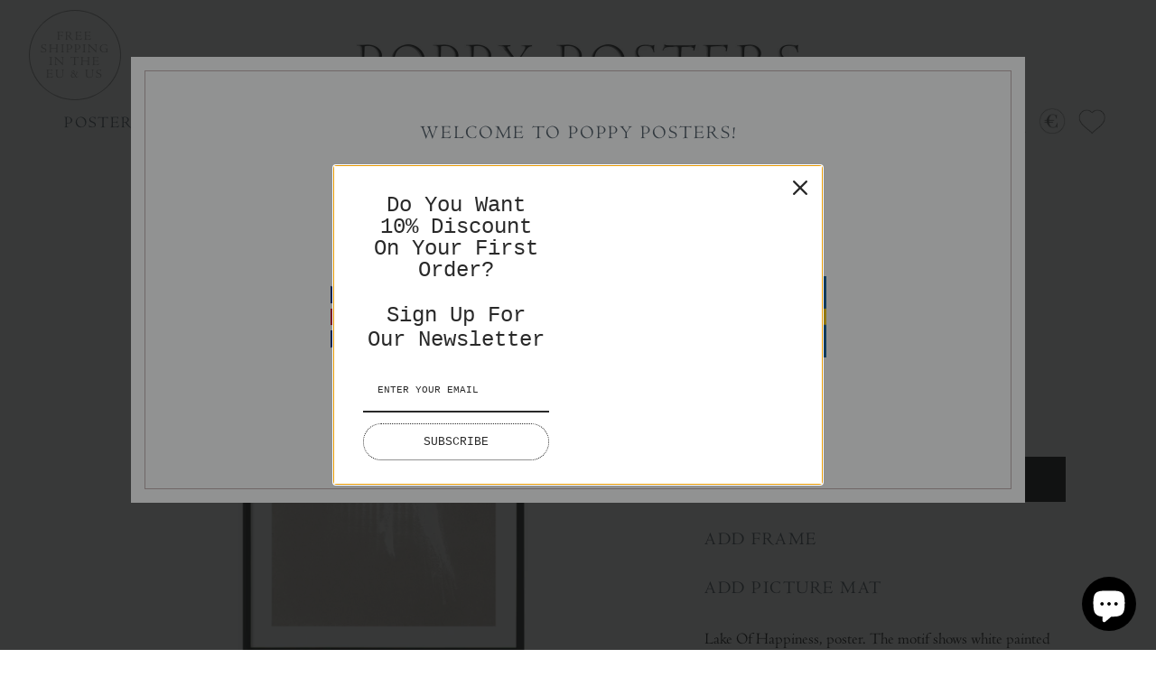

--- FILE ---
content_type: text/html; charset=utf-8
request_url: https://www.poppyposters.com/products/lake-of-happiness
body_size: 41381
content:

<!DOCTYPE html>
<html class="no-js" lang="en">
<head>
  <!-- Symmetry 4.4.3 -->
  <meta charset="UTF-8">
  <meta http-equiv="X-UA-Compatible" content="IE=edge,chrome=1">
  <meta name="viewport" content="width=device-width,initial-scale=1.0" />
  <meta name="theme-color" content="#000000">
  <!-- TrustBox script --> <script type="text/javascript" src="//widget.trustpilot.com/bootstrap/v5/tp.widget.bootstrap.min.js" async></script> <!-- End TrustBox script -->

  

  <title>
    Lake Of Happiness - Beige Abstract Poster from Poppy Posters -Print
  </title>
  
  <meta name="description" content="Lake Of Happiness, poster. The motif shows white painted color on a beige surface. The poster has a white area around the image that highlights the subject. If you choose a frame and mat in the same size as the poster, everything fits together perfectly. Frame and mat are not included." />
  
  <link rel="canonical" href="https://www.poppyposters.com/products/lake-of-happiness" />
  <link href="https://unpkg.com/aos@2.3.1/dist/aos.css" rel="stylesheet">

  




<meta property="og:site_name" content="Poppy Posters">
<meta property="og:url" content="https://www.poppyposters.com/products/lake-of-happiness">
<meta property="og:title" content="Lake Of Happiness">
<meta property="og:type" content="product">
<meta property="og:description" content="Lake Of Happiness, poster. The motif shows white painted color on a beige surface. The poster has a white area around the image that highlights the subject. If you choose a frame and mat in the same size as the poster, everything fits together perfectly. Frame and mat are not included.">

  <meta property="og:price:amount" content="36,00">
  <meta property="og:price:currency" content="EUR">

<meta property="og:image" content="http://www.poppyposters.com/cdn/shop/products/LakeOfHappiness_1200x1200.jpg?v=1622212654"><meta property="og:image" content="http://www.poppyposters.com/cdn/shop/products/LakeOfHappiness_Vit_1200x1200.jpg?v=1649667717"><meta property="og:image" content="http://www.poppyposters.com/cdn/shop/products/LakeOfHappiness_Ek_1200x1200.jpg?v=1649667717">
<meta property="og:image:secure_url" content="https://www.poppyposters.com/cdn/shop/products/LakeOfHappiness_1200x1200.jpg?v=1622212654"><meta property="og:image:secure_url" content="https://www.poppyposters.com/cdn/shop/products/LakeOfHappiness_Vit_1200x1200.jpg?v=1649667717"><meta property="og:image:secure_url" content="https://www.poppyposters.com/cdn/shop/products/LakeOfHappiness_Ek_1200x1200.jpg?v=1649667717">


<meta name="twitter:card" content="summary_large_image">
<meta name="twitter:title" content="Lake Of Happiness">
<meta name="twitter:description" content="Lake Of Happiness, poster. The motif shows white painted color on a beige surface. The poster has a white area around the image that highlights the subject. If you choose a frame and mat in the same size as the poster, everything fits together perfectly. Frame and mat are not included.">


  <link href="//www.poppyposters.com/cdn/shop/t/11/assets/styles.scss.css?v=50767820770897566631703145135" rel="stylesheet" type="text/css" media="all" />

  <script src="https://code.jquery.com/jquery-3.3.1.min.js" type="text/javascript"></script>

  

  <script>window.performance && window.performance.mark && window.performance.mark('shopify.content_for_header.start');</script><meta name="google-site-verification" content="STB0VXsD4A27ivpVCqotKUX8rfun3D8Az0EQKfayZHI">
<meta name="facebook-domain-verification" content="4o5x62i7h2psjwawnov62gw8oakkpv">
<meta name="facebook-domain-verification" content="d3bucdvsdz480agxd6dx5ed5v7309k">
<meta id="shopify-digital-wallet" name="shopify-digital-wallet" content="/8765440105/digital_wallets/dialog">
<meta name="shopify-checkout-api-token" content="0226d38527ef16b48cf7fd191c5aaf94">
<meta id="in-context-paypal-metadata" data-shop-id="8765440105" data-venmo-supported="false" data-environment="production" data-locale="en_US" data-paypal-v4="true" data-currency="EUR">
<link rel="alternate" type="application/json+oembed" href="https://www.poppyposters.com/products/lake-of-happiness.oembed">
<script async="async" src="/checkouts/internal/preloads.js?locale=en-DE"></script>
<link rel="preconnect" href="https://shop.app" crossorigin="anonymous">
<script async="async" src="https://shop.app/checkouts/internal/preloads.js?locale=en-DE&shop_id=8765440105" crossorigin="anonymous"></script>
<script id="apple-pay-shop-capabilities" type="application/json">{"shopId":8765440105,"countryCode":"SE","currencyCode":"EUR","merchantCapabilities":["supports3DS"],"merchantId":"gid:\/\/shopify\/Shop\/8765440105","merchantName":"Poppy Posters","requiredBillingContactFields":["postalAddress","email","phone"],"requiredShippingContactFields":["postalAddress","email","phone"],"shippingType":"shipping","supportedNetworks":["visa","maestro","masterCard","amex"],"total":{"type":"pending","label":"Poppy Posters","amount":"1.00"},"shopifyPaymentsEnabled":true,"supportsSubscriptions":true}</script>
<script id="shopify-features" type="application/json">{"accessToken":"0226d38527ef16b48cf7fd191c5aaf94","betas":["rich-media-storefront-analytics"],"domain":"www.poppyposters.com","predictiveSearch":true,"shopId":8765440105,"locale":"en"}</script>
<script>var Shopify = Shopify || {};
Shopify.shop = "poppyposters.myshopify.com";
Shopify.locale = "en";
Shopify.currency = {"active":"EUR","rate":"1.0"};
Shopify.country = "DE";
Shopify.theme = {"name":"Symmetry - SI - 17June2019","id":74155065449,"schema_name":"Symmetry","schema_version":"4.4.3","theme_store_id":568,"role":"main"};
Shopify.theme.handle = "null";
Shopify.theme.style = {"id":null,"handle":null};
Shopify.cdnHost = "www.poppyposters.com/cdn";
Shopify.routes = Shopify.routes || {};
Shopify.routes.root = "/";</script>
<script type="module">!function(o){(o.Shopify=o.Shopify||{}).modules=!0}(window);</script>
<script>!function(o){function n(){var o=[];function n(){o.push(Array.prototype.slice.apply(arguments))}return n.q=o,n}var t=o.Shopify=o.Shopify||{};t.loadFeatures=n(),t.autoloadFeatures=n()}(window);</script>
<script>
  window.ShopifyPay = window.ShopifyPay || {};
  window.ShopifyPay.apiHost = "shop.app\/pay";
  window.ShopifyPay.redirectState = null;
</script>
<script id="shop-js-analytics" type="application/json">{"pageType":"product"}</script>
<script defer="defer" async type="module" src="//www.poppyposters.com/cdn/shopifycloud/shop-js/modules/v2/client.init-shop-cart-sync_C5BV16lS.en.esm.js"></script>
<script defer="defer" async type="module" src="//www.poppyposters.com/cdn/shopifycloud/shop-js/modules/v2/chunk.common_CygWptCX.esm.js"></script>
<script type="module">
  await import("//www.poppyposters.com/cdn/shopifycloud/shop-js/modules/v2/client.init-shop-cart-sync_C5BV16lS.en.esm.js");
await import("//www.poppyposters.com/cdn/shopifycloud/shop-js/modules/v2/chunk.common_CygWptCX.esm.js");

  window.Shopify.SignInWithShop?.initShopCartSync?.({"fedCMEnabled":true,"windoidEnabled":true});

</script>
<script>
  window.Shopify = window.Shopify || {};
  if (!window.Shopify.featureAssets) window.Shopify.featureAssets = {};
  window.Shopify.featureAssets['shop-js'] = {"shop-cart-sync":["modules/v2/client.shop-cart-sync_ZFArdW7E.en.esm.js","modules/v2/chunk.common_CygWptCX.esm.js"],"init-fed-cm":["modules/v2/client.init-fed-cm_CmiC4vf6.en.esm.js","modules/v2/chunk.common_CygWptCX.esm.js"],"shop-button":["modules/v2/client.shop-button_tlx5R9nI.en.esm.js","modules/v2/chunk.common_CygWptCX.esm.js"],"shop-cash-offers":["modules/v2/client.shop-cash-offers_DOA2yAJr.en.esm.js","modules/v2/chunk.common_CygWptCX.esm.js","modules/v2/chunk.modal_D71HUcav.esm.js"],"init-windoid":["modules/v2/client.init-windoid_sURxWdc1.en.esm.js","modules/v2/chunk.common_CygWptCX.esm.js"],"shop-toast-manager":["modules/v2/client.shop-toast-manager_ClPi3nE9.en.esm.js","modules/v2/chunk.common_CygWptCX.esm.js"],"init-shop-email-lookup-coordinator":["modules/v2/client.init-shop-email-lookup-coordinator_B8hsDcYM.en.esm.js","modules/v2/chunk.common_CygWptCX.esm.js"],"init-shop-cart-sync":["modules/v2/client.init-shop-cart-sync_C5BV16lS.en.esm.js","modules/v2/chunk.common_CygWptCX.esm.js"],"avatar":["modules/v2/client.avatar_BTnouDA3.en.esm.js"],"pay-button":["modules/v2/client.pay-button_FdsNuTd3.en.esm.js","modules/v2/chunk.common_CygWptCX.esm.js"],"init-customer-accounts":["modules/v2/client.init-customer-accounts_DxDtT_ad.en.esm.js","modules/v2/client.shop-login-button_C5VAVYt1.en.esm.js","modules/v2/chunk.common_CygWptCX.esm.js","modules/v2/chunk.modal_D71HUcav.esm.js"],"init-shop-for-new-customer-accounts":["modules/v2/client.init-shop-for-new-customer-accounts_ChsxoAhi.en.esm.js","modules/v2/client.shop-login-button_C5VAVYt1.en.esm.js","modules/v2/chunk.common_CygWptCX.esm.js","modules/v2/chunk.modal_D71HUcav.esm.js"],"shop-login-button":["modules/v2/client.shop-login-button_C5VAVYt1.en.esm.js","modules/v2/chunk.common_CygWptCX.esm.js","modules/v2/chunk.modal_D71HUcav.esm.js"],"init-customer-accounts-sign-up":["modules/v2/client.init-customer-accounts-sign-up_CPSyQ0Tj.en.esm.js","modules/v2/client.shop-login-button_C5VAVYt1.en.esm.js","modules/v2/chunk.common_CygWptCX.esm.js","modules/v2/chunk.modal_D71HUcav.esm.js"],"shop-follow-button":["modules/v2/client.shop-follow-button_Cva4Ekp9.en.esm.js","modules/v2/chunk.common_CygWptCX.esm.js","modules/v2/chunk.modal_D71HUcav.esm.js"],"checkout-modal":["modules/v2/client.checkout-modal_BPM8l0SH.en.esm.js","modules/v2/chunk.common_CygWptCX.esm.js","modules/v2/chunk.modal_D71HUcav.esm.js"],"lead-capture":["modules/v2/client.lead-capture_Bi8yE_yS.en.esm.js","modules/v2/chunk.common_CygWptCX.esm.js","modules/v2/chunk.modal_D71HUcav.esm.js"],"shop-login":["modules/v2/client.shop-login_D6lNrXab.en.esm.js","modules/v2/chunk.common_CygWptCX.esm.js","modules/v2/chunk.modal_D71HUcav.esm.js"],"payment-terms":["modules/v2/client.payment-terms_CZxnsJam.en.esm.js","modules/v2/chunk.common_CygWptCX.esm.js","modules/v2/chunk.modal_D71HUcav.esm.js"]};
</script>
<script>(function() {
  var isLoaded = false;
  function asyncLoad() {
    if (isLoaded) return;
    isLoaded = true;
    var urls = ["https:\/\/omnisnippet1.com\/platforms\/shopify.js?source=scriptTag\u0026v=2025-05-15T12\u0026shop=poppyposters.myshopify.com"];
    for (var i = 0; i < urls.length; i++) {
      var s = document.createElement('script');
      s.type = 'text/javascript';
      s.async = true;
      s.src = urls[i];
      var x = document.getElementsByTagName('script')[0];
      x.parentNode.insertBefore(s, x);
    }
  };
  if(window.attachEvent) {
    window.attachEvent('onload', asyncLoad);
  } else {
    window.addEventListener('load', asyncLoad, false);
  }
})();</script>
<script id="__st">var __st={"a":8765440105,"offset":3600,"reqid":"2fa84bea-3e5e-4781-bc42-6c191f7ba181-1768723124","pageurl":"www.poppyposters.com\/products\/lake-of-happiness","u":"4caa0b307359","p":"product","rtyp":"product","rid":6631861157993};</script>
<script>window.ShopifyPaypalV4VisibilityTracking = true;</script>
<script id="captcha-bootstrap">!function(){'use strict';const t='contact',e='account',n='new_comment',o=[[t,t],['blogs',n],['comments',n],[t,'customer']],c=[[e,'customer_login'],[e,'guest_login'],[e,'recover_customer_password'],[e,'create_customer']],r=t=>t.map((([t,e])=>`form[action*='/${t}']:not([data-nocaptcha='true']) input[name='form_type'][value='${e}']`)).join(','),a=t=>()=>t?[...document.querySelectorAll(t)].map((t=>t.form)):[];function s(){const t=[...o],e=r(t);return a(e)}const i='password',u='form_key',d=['recaptcha-v3-token','g-recaptcha-response','h-captcha-response',i],f=()=>{try{return window.sessionStorage}catch{return}},m='__shopify_v',_=t=>t.elements[u];function p(t,e,n=!1){try{const o=window.sessionStorage,c=JSON.parse(o.getItem(e)),{data:r}=function(t){const{data:e,action:n}=t;return t[m]||n?{data:e,action:n}:{data:t,action:n}}(c);for(const[e,n]of Object.entries(r))t.elements[e]&&(t.elements[e].value=n);n&&o.removeItem(e)}catch(o){console.error('form repopulation failed',{error:o})}}const l='form_type',E='cptcha';function T(t){t.dataset[E]=!0}const w=window,h=w.document,L='Shopify',v='ce_forms',y='captcha';let A=!1;((t,e)=>{const n=(g='f06e6c50-85a8-45c8-87d0-21a2b65856fe',I='https://cdn.shopify.com/shopifycloud/storefront-forms-hcaptcha/ce_storefront_forms_captcha_hcaptcha.v1.5.2.iife.js',D={infoText:'Protected by hCaptcha',privacyText:'Privacy',termsText:'Terms'},(t,e,n)=>{const o=w[L][v],c=o.bindForm;if(c)return c(t,g,e,D).then(n);var r;o.q.push([[t,g,e,D],n]),r=I,A||(h.body.append(Object.assign(h.createElement('script'),{id:'captcha-provider',async:!0,src:r})),A=!0)});var g,I,D;w[L]=w[L]||{},w[L][v]=w[L][v]||{},w[L][v].q=[],w[L][y]=w[L][y]||{},w[L][y].protect=function(t,e){n(t,void 0,e),T(t)},Object.freeze(w[L][y]),function(t,e,n,w,h,L){const[v,y,A,g]=function(t,e,n){const i=e?o:[],u=t?c:[],d=[...i,...u],f=r(d),m=r(i),_=r(d.filter((([t,e])=>n.includes(e))));return[a(f),a(m),a(_),s()]}(w,h,L),I=t=>{const e=t.target;return e instanceof HTMLFormElement?e:e&&e.form},D=t=>v().includes(t);t.addEventListener('submit',(t=>{const e=I(t);if(!e)return;const n=D(e)&&!e.dataset.hcaptchaBound&&!e.dataset.recaptchaBound,o=_(e),c=g().includes(e)&&(!o||!o.value);(n||c)&&t.preventDefault(),c&&!n&&(function(t){try{if(!f())return;!function(t){const e=f();if(!e)return;const n=_(t);if(!n)return;const o=n.value;o&&e.removeItem(o)}(t);const e=Array.from(Array(32),(()=>Math.random().toString(36)[2])).join('');!function(t,e){_(t)||t.append(Object.assign(document.createElement('input'),{type:'hidden',name:u})),t.elements[u].value=e}(t,e),function(t,e){const n=f();if(!n)return;const o=[...t.querySelectorAll(`input[type='${i}']`)].map((({name:t})=>t)),c=[...d,...o],r={};for(const[a,s]of new FormData(t).entries())c.includes(a)||(r[a]=s);n.setItem(e,JSON.stringify({[m]:1,action:t.action,data:r}))}(t,e)}catch(e){console.error('failed to persist form',e)}}(e),e.submit())}));const S=(t,e)=>{t&&!t.dataset[E]&&(n(t,e.some((e=>e===t))),T(t))};for(const o of['focusin','change'])t.addEventListener(o,(t=>{const e=I(t);D(e)&&S(e,y())}));const B=e.get('form_key'),M=e.get(l),P=B&&M;t.addEventListener('DOMContentLoaded',(()=>{const t=y();if(P)for(const e of t)e.elements[l].value===M&&p(e,B);[...new Set([...A(),...v().filter((t=>'true'===t.dataset.shopifyCaptcha))])].forEach((e=>S(e,t)))}))}(h,new URLSearchParams(w.location.search),n,t,e,['guest_login'])})(!0,!0)}();</script>
<script integrity="sha256-4kQ18oKyAcykRKYeNunJcIwy7WH5gtpwJnB7kiuLZ1E=" data-source-attribution="shopify.loadfeatures" defer="defer" src="//www.poppyposters.com/cdn/shopifycloud/storefront/assets/storefront/load_feature-a0a9edcb.js" crossorigin="anonymous"></script>
<script crossorigin="anonymous" defer="defer" src="//www.poppyposters.com/cdn/shopifycloud/storefront/assets/shopify_pay/storefront-65b4c6d7.js?v=20250812"></script>
<script data-source-attribution="shopify.dynamic_checkout.dynamic.init">var Shopify=Shopify||{};Shopify.PaymentButton=Shopify.PaymentButton||{isStorefrontPortableWallets:!0,init:function(){window.Shopify.PaymentButton.init=function(){};var t=document.createElement("script");t.src="https://www.poppyposters.com/cdn/shopifycloud/portable-wallets/latest/portable-wallets.en.js",t.type="module",document.head.appendChild(t)}};
</script>
<script data-source-attribution="shopify.dynamic_checkout.buyer_consent">
  function portableWalletsHideBuyerConsent(e){var t=document.getElementById("shopify-buyer-consent"),n=document.getElementById("shopify-subscription-policy-button");t&&n&&(t.classList.add("hidden"),t.setAttribute("aria-hidden","true"),n.removeEventListener("click",e))}function portableWalletsShowBuyerConsent(e){var t=document.getElementById("shopify-buyer-consent"),n=document.getElementById("shopify-subscription-policy-button");t&&n&&(t.classList.remove("hidden"),t.removeAttribute("aria-hidden"),n.addEventListener("click",e))}window.Shopify?.PaymentButton&&(window.Shopify.PaymentButton.hideBuyerConsent=portableWalletsHideBuyerConsent,window.Shopify.PaymentButton.showBuyerConsent=portableWalletsShowBuyerConsent);
</script>
<script data-source-attribution="shopify.dynamic_checkout.cart.bootstrap">document.addEventListener("DOMContentLoaded",(function(){function t(){return document.querySelector("shopify-accelerated-checkout-cart, shopify-accelerated-checkout")}if(t())Shopify.PaymentButton.init();else{new MutationObserver((function(e,n){t()&&(Shopify.PaymentButton.init(),n.disconnect())})).observe(document.body,{childList:!0,subtree:!0})}}));
</script>
<script id='scb4127' type='text/javascript' async='' src='https://www.poppyposters.com/cdn/shopifycloud/privacy-banner/storefront-banner.js'></script><link id="shopify-accelerated-checkout-styles" rel="stylesheet" media="screen" href="https://www.poppyposters.com/cdn/shopifycloud/portable-wallets/latest/accelerated-checkout-backwards-compat.css" crossorigin="anonymous">
<style id="shopify-accelerated-checkout-cart">
        #shopify-buyer-consent {
  margin-top: 1em;
  display: inline-block;
  width: 100%;
}

#shopify-buyer-consent.hidden {
  display: none;
}

#shopify-subscription-policy-button {
  background: none;
  border: none;
  padding: 0;
  text-decoration: underline;
  font-size: inherit;
  cursor: pointer;
}

#shopify-subscription-policy-button::before {
  box-shadow: none;
}

      </style>

<script>window.performance && window.performance.mark && window.performance.mark('shopify.content_for_header.end');</script>

  <script>
    Shopify.money_format = "€{{amount_with_comma_separator}}";
    window.theme = window.theme || {};
    theme.jQuery = jQuery;
    theme.money_format = "€{{amount_with_comma_separator}}";
    theme.money_container = 'span.theme-money';
    document.documentElement.className = document.documentElement.className.replace('no-js', '');
  </script>
  <script type='text/javascript'>var jiltStorefrontParams = "\/\/www.poppyposters.com\/cdn\/shop\/t\/11\/assets\/styles.scss.css?v=50767820770897566631703145135"; </script>


<script>
window.mlvedaShopCurrency = "EUR";
window.shopCurrency = "EUR";
window.supported_currencies = "USD CAD AUD GBP EUR JPY SEK";
</script>
  
      <!-- TrustBox script --> <script type="text/javascript"src="//widget.trustpilot.com/bootstrap/v5/tp.widget.bootstrap.min.js" async></script> <!-- End TrustBox script -->
	
  	<!-- Pinterest Tag -->
    <script>
    !function(e){if(!window.pintrk){window.pintrk = function () {
    window.pintrk.queue.push(Array.prototype.slice.call(arguments))};var
      n=window.pintrk;n.queue=[],n.version="3.0";var
      t=document.createElement("script");t.async=!0,t.src=e;var
      r=document.getElementsByTagName("script")[0];
      r.parentNode.insertBefore(t,r)}}("https://s.pinimg.com/ct/core.js");
    pintrk('load', '2613906950073', {em: '<user_email_address>'});
    pintrk('page');
    </script>
    <noscript>
    <img height="1" width="1" style="display:none;" alt=""
      src="https://ct.pinterest.com/v3/?event=init&tid=2613906950073&pd[em]=<hashed_email_address>&noscript=1" />
    </noscript>
    <!-- end Pinterest Tag -->
  
  
    <script>
    window.bucksCC = window.bucksCC || {};
        window.bucksCC.config = {};
        Object.assign(window.bucksCC.config, {"_id":"6040c7ec10e8fc3ae82ef7a4","shop":"poppyposters.myshopify.com","active":false,"autoSwitchCurrencyLocationBased":true,"autoSwitchOnlyToPreferredCurrency":true,"backgroundColor":"rgba(255,255,255,1)","borderStyle":"boxShadow","cartNotificationBackgroundColor":"rgba(251,245,245,1)","cartNotificationMessage":"We process all orders in {STORE_CURRENCY} and you will be checkout using the most current exchange rates.","cartNotificationStatus":true,"cartNotificationTextColor":"rgba(30,30,30,1)","customOptionsPlacement":false,"customOptionsPlacementMobile":false,"customPosition":"","darkMode":false,"defaultCurrencyRounding":false,"displayPosition":"bottom_left","displayPositionType":"floating","expertSettings":"{\"css\":\"\"}","flagDisplayOption":"showFlagAndCurrency","flagStyle":"modern","flagTheme":"rounded","hoverColor":"rgba(255,255,255,1)","instantLoader":false,"mobileCustomPosition":"","mobileDisplayPosition":"bottom_left","mobileDisplayPositionType":"floating","mobilePositionPlacement":"after","moneyWithCurrencyFormat":false,"optionsPlacementType":"left_upwards","optionsPlacementTypeMobile":"left_upwards","positionPlacement":"after","priceRoundingType":"none","roundingDecimal":0.99,"selectedCurrencies":"[{\"USD\":\"US Dollar (USD)\"},{\"EUR\":\"Euro (EUR)\"},{\"CAD\":\"Canadian Dollar (CAD)\"}]","showCurrencyCodesOnly":false,"showInDesktop":true,"showInMobileDevice":true,"showOriginalPriceOnMouseHover":false,"textColor":"rgba(30,30,30,1)","themeType":"default","userCurrency":""}, { money_format: "€{{amount_with_comma_separator}}", money_with_currency_format: "€{{amount_with_comma_separator}} EUR", userCurrency: "EUR" });
    </script>
            <!-- XO-InsertCode -->

<meta name="facebook-domain-verification" content="d3bucdvsdz480agxd6dx5ed5v7309k" />

<!-- End: XO-InsertCode Header-->
<style type='text/css'>
  .baCountry{width:30px;height:20px;display:inline-block;vertical-align:middle;margin-right:6px;background-size:30px!important;border-radius:4px;background-repeat:no-repeat}
  .baCountry-traditional .baCountry{background-image:url(https://cdn.shopify.com/s/files/1/0194/1736/6592/t/1/assets/ba-flags.png?=14261939516959647149);height:19px!important}
  .baCountry-modern .baCountry{background-image:url(https://cdn.shopify.com/s/files/1/0194/1736/6592/t/1/assets/ba-flags.png?=14261939516959647149)}
  .baCountry-NO-FLAG{background-position:0 0}.baCountry-AD{background-position:0 -20px}.baCountry-AED{background-position:0 -40px}.baCountry-AFN{background-position:0 -60px}.baCountry-AG{background-position:0 -80px}.baCountry-AI{background-position:0 -100px}.baCountry-ALL{background-position:0 -120px}.baCountry-AMD{background-position:0 -140px}.baCountry-AOA{background-position:0 -160px}.baCountry-ARS{background-position:0 -180px}.baCountry-AS{background-position:0 -200px}.baCountry-AT{background-position:0 -220px}.baCountry-AUD{background-position:0 -240px}.baCountry-AWG{background-position:0 -260px}.baCountry-AZN{background-position:0 -280px}.baCountry-BAM{background-position:0 -300px}.baCountry-BBD{background-position:0 -320px}.baCountry-BDT{background-position:0 -340px}.baCountry-BE{background-position:0 -360px}.baCountry-BF{background-position:0 -380px}.baCountry-BGN{background-position:0 -400px}.baCountry-BHD{background-position:0 -420px}.baCountry-BIF{background-position:0 -440px}.baCountry-BJ{background-position:0 -460px}.baCountry-BMD{background-position:0 -480px}.baCountry-BND{background-position:0 -500px}.baCountry-BOB{background-position:0 -520px}.baCountry-BRL{background-position:0 -540px}.baCountry-BSD{background-position:0 -560px}.baCountry-BTN{background-position:0 -580px}.baCountry-BWP{background-position:0 -600px}.baCountry-BYN{background-position:0 -620px}.baCountry-BZD{background-position:0 -640px}.baCountry-CAD{background-position:0 -660px}.baCountry-CC{background-position:0 -680px}.baCountry-CDF{background-position:0 -700px}.baCountry-CG{background-position:0 -720px}.baCountry-CHF{background-position:0 -740px}.baCountry-CI{background-position:0 -760px}.baCountry-CK{background-position:0 -780px}.baCountry-CLP{background-position:0 -800px}.baCountry-CM{background-position:0 -820px}.baCountry-CNY{background-position:0 -840px}.baCountry-COP{background-position:0 -860px}.baCountry-CRC{background-position:0 -880px}.baCountry-CU{background-position:0 -900px}.baCountry-CX{background-position:0 -920px}.baCountry-CY{background-position:0 -940px}.baCountry-CZK{background-position:0 -960px}.baCountry-DE{background-position:0 -980px}.baCountry-DJF{background-position:0 -1000px}.baCountry-DKK{background-position:0 -1020px}.baCountry-DM{background-position:0 -1040px}.baCountry-DOP{background-position:0 -1060px}.baCountry-DZD{background-position:0 -1080px}.baCountry-EC{background-position:0 -1100px}.baCountry-EE{background-position:0 -1120px}.baCountry-EGP{background-position:0 -1140px}.baCountry-ER{background-position:0 -1160px}.baCountry-ES{background-position:0 -1180px}.baCountry-ETB{background-position:0 -1200px}.baCountry-EUR{background-position:0 -1220px}.baCountry-FI{background-position:0 -1240px}.baCountry-FJD{background-position:0 -1260px}.baCountry-FKP{background-position:0 -1280px}.baCountry-FO{background-position:0 -1300px}.baCountry-FR{background-position:0 -1320px}.baCountry-GA{background-position:0 -1340px}.baCountry-GBP{background-position:0 -1360px}.baCountry-GD{background-position:0 -1380px}.baCountry-GEL{background-position:0 -1400px}.baCountry-GHS{background-position:0 -1420px}.baCountry-GIP{background-position:0 -1440px}.baCountry-GL{background-position:0 -1460px}.baCountry-GMD{background-position:0 -1480px}.baCountry-GNF{background-position:0 -1500px}.baCountry-GQ{background-position:0 -1520px}.baCountry-GR{background-position:0 -1540px}.baCountry-GTQ{background-position:0 -1560px}.baCountry-GU{background-position:0 -1580px}.baCountry-GW{background-position:0 -1600px}.baCountry-HKD{background-position:0 -1620px}.baCountry-HNL{background-position:0 -1640px}.baCountry-HRK{background-position:0 -1660px}.baCountry-HTG{background-position:0 -1680px}.baCountry-HUF{background-position:0 -1700px}.baCountry-IDR{background-position:0 -1720px}.baCountry-IE{background-position:0 -1740px}.baCountry-ILS{background-position:0 -1760px}.baCountry-INR{background-position:0 -1780px}.baCountry-IO{background-position:0 -1800px}.baCountry-IQD{background-position:0 -1820px}.baCountry-IRR{background-position:0 -1840px}.baCountry-ISK{background-position:0 -1860px}.baCountry-IT{background-position:0 -1880px}.baCountry-JMD{background-position:0 -1900px}.baCountry-JOD{background-position:0 -1920px}.baCountry-JPY{background-position:0 -1940px}.baCountry-KES{background-position:0 -1960px}.baCountry-KGS{background-position:0 -1980px}.baCountry-KHR{background-position:0 -2000px}.baCountry-KI{background-position:0 -2020px}.baCountry-KMF{background-position:0 -2040px}.baCountry-KN{background-position:0 -2060px}.baCountry-KP{background-position:0 -2080px}.baCountry-KRW{background-position:0 -2100px}.baCountry-KWD{background-position:0 -2120px}.baCountry-KYD{background-position:0 -2140px}.baCountry-KZT{background-position:0 -2160px}.baCountry-LBP{background-position:0 -2180px}.baCountry-LI{background-position:0 -2200px}.baCountry-LKR{background-position:0 -2220px}.baCountry-LRD{background-position:0 -2240px}.baCountry-LSL{background-position:0 -2260px}.baCountry-LT{background-position:0 -2280px}.baCountry-LU{background-position:0 -2300px}.baCountry-LV{background-position:0 -2320px}.baCountry-LYD{background-position:0 -2340px}.baCountry-MAD{background-position:0 -2360px}.baCountry-MC{background-position:0 -2380px}.baCountry-MDL{background-position:0 -2400px}.baCountry-ME{background-position:0 -2420px}.baCountry-MGA{background-position:0 -2440px}.baCountry-MKD{background-position:0 -2460px}.baCountry-ML{background-position:0 -2480px}.baCountry-MMK{background-position:0 -2500px}.baCountry-MN{background-position:0 -2520px}.baCountry-MOP{background-position:0 -2540px}.baCountry-MQ{background-position:0 -2560px}.baCountry-MR{background-position:0 -2580px}.baCountry-MS{background-position:0 -2600px}.baCountry-MT{background-position:0 -2620px}.baCountry-MUR{background-position:0 -2640px}.baCountry-MVR{background-position:0 -2660px}.baCountry-MWK{background-position:0 -2680px}.baCountry-MXN{background-position:0 -2700px}.baCountry-MYR{background-position:0 -2720px}.baCountry-MZN{background-position:0 -2740px}.baCountry-NAD{background-position:0 -2760px}.baCountry-NE{background-position:0 -2780px}.baCountry-NF{background-position:0 -2800px}.baCountry-NG{background-position:0 -2820px}.baCountry-NIO{background-position:0 -2840px}.baCountry-NL{background-position:0 -2860px}.baCountry-NOK{background-position:0 -2880px}.baCountry-NPR{background-position:0 -2900px}.baCountry-NR{background-position:0 -2920px}.baCountry-NU{background-position:0 -2940px}.baCountry-NZD{background-position:0 -2960px}.baCountry-OMR{background-position:0 -2980px}.baCountry-PAB{background-position:0 -3000px}.baCountry-PEN{background-position:0 -3020px}.baCountry-PGK{background-position:0 -3040px}.baCountry-PHP{background-position:0 -3060px}.baCountry-PKR{background-position:0 -3080px}.baCountry-PLN{background-position:0 -3100px}.baCountry-PR{background-position:0 -3120px}.baCountry-PS{background-position:0 -3140px}.baCountry-PT{background-position:0 -3160px}.baCountry-PW{background-position:0 -3180px}.baCountry-QAR{background-position:0 -3200px}.baCountry-RON{background-position:0 -3220px}.baCountry-RSD{background-position:0 -3240px}.baCountry-RUB{background-position:0 -3260px}.baCountry-RWF{background-position:0 -3280px}.baCountry-SAR{background-position:0 -3300px}.baCountry-SBD{background-position:0 -3320px}.baCountry-SCR{background-position:0 -3340px}.baCountry-SDG{background-position:0 -3360px}.baCountry-SEK{background-position:0 -3380px}.baCountry-SGD{background-position:0 -3400px}.baCountry-SI{background-position:0 -3420px}.baCountry-SK{background-position:0 -3440px}.baCountry-SLL{background-position:0 -3460px}.baCountry-SM{background-position:0 -3480px}.baCountry-SN{background-position:0 -3500px}.baCountry-SO{background-position:0 -3520px}.baCountry-SRD{background-position:0 -3540px}.baCountry-SSP{background-position:0 -3560px}.baCountry-STD{background-position:0 -3580px}.baCountry-SV{background-position:0 -3600px}.baCountry-SYP{background-position:0 -3620px}.baCountry-SZL{background-position:0 -3640px}.baCountry-TC{background-position:0 -3660px}.baCountry-TD{background-position:0 -3680px}.baCountry-TG{background-position:0 -3700px}.baCountry-THB{background-position:0 -3720px}.baCountry-TJS{background-position:0 -3740px}.baCountry-TK{background-position:0 -3760px}.baCountry-TMT{background-position:0 -3780px}.baCountry-TND{background-position:0 -3800px}.baCountry-TOP{background-position:0 -3820px}.baCountry-TRY{background-position:0 -3840px}.baCountry-TTD{background-position:0 -3860px}.baCountry-TWD{background-position:0 -3880px}.baCountry-TZS{background-position:0 -3900px}.baCountry-UAH{background-position:0 -3920px}.baCountry-UGX{background-position:0 -3940px}.baCountry-USD{background-position:0 -3960px}.baCountry-UYU{background-position:0 -3980px}.baCountry-UZS{background-position:0 -4000px}.baCountry-VEF{background-position:0 -4020px}.baCountry-VG{background-position:0 -4040px}.baCountry-VI{background-position:0 -4060px}.baCountry-VND{background-position:0 -4080px}.baCountry-VUV{background-position:0 -4100px}.baCountry-WST{background-position:0 -4120px}.baCountry-XAF{background-position:0 -4140px}.baCountry-XPF{background-position:0 -4160px}.baCountry-YER{background-position:0 -4180px}.baCountry-ZAR{background-position:0 -4200px}.baCountry-ZM{background-position:0 -4220px}.baCountry-ZW{background-position:0 -4240px}
  .bacurr-checkoutNotice{margin: 3px 10px 0 10px;left: 0;right: 0;text-align: center;}
  @media (min-width:750px) {.bacurr-checkoutNotice{position: absolute;}}
</style>

<script>
    window.baCurr = window.baCurr || {};
    window.baCurr.config = {}; window.baCurr.rePeat = function () {};
    Object.assign(window.baCurr.config, {
      "enabled":false,
      "manual_placement":"",
      "night_time":false,
      "round_by_default":false,
      "display_position":"bottom_left",
      "display_position_type":"floating",
      "custom_code":{"css":""},
      "flag_type":"showFlagAndCurrency",
      "flag_design":"modern",
      "round_style":"none",
      "round_dec":"0.99",
      "chosen_cur":[{"USD":"US Dollar (USD)"},{"EUR":"Euro (EUR)"},{"GBP":"British Pound (GBP)"},{"CAD":"Canadian Dollar (CAD)"}],
      "desktop_visible":true,
      "mob_visible":true,
      "money_mouse_show":false,
      "textColor":"#1e1e1e",
      "flag_theme":"default",
      "selector_hover_hex":"#ffffff",
      "lightning":true,
      "mob_manual_placement":"",
      "mob_placement":"bottom_left",
      "mob_placement_type":"floating",
      "moneyWithCurrencyFormat":false,
      "ui_style":"default",
      "user_curr":"",
      "auto_loc":true,
      "auto_pref":false,
      "selector_bg_hex":"#ffffff",
      "selector_border_type":"boxShadow",
      "cart_alert_bg_hex":"#fbf5f5",
      "cart_alert_note":"All orders are processed in [checkout_currency], using the latest exchange rates.",
      "cart_alert_state":true,
      "cart_alert_font_hex":"#1e1e1e"
    },{
      money_format: "€{{amount_with_comma_separator}}",
      money_with_currency_format: "€{{amount_with_comma_separator}} EUR",
      user_curr: "EUR"
    });
    window.baCurr.config.multi_curr = [];
    
    window.baCurr.config.final_currency = "EUR" || '';
    window.baCurr.config.multi_curr = "AUD,CAD,CZK,DKK,EUR,GBP,HUF,NOK,PLN,RON,SEK,SGD,USD".split(',') || '';

    (function(window, document) {"use strict";
      function onload(){
        function insertPopupMessageJs(){
          var head = document.getElementsByTagName('head')[0];
          var script = document.createElement('script');
          script.src = ('https:' == document.location.protocol ? 'https://' : 'http://') + 'boosterapps.com/apps/currency/preview_curr.js';
          script.type = 'text/javascript';
          head.appendChild(script);
        }

        if(document.location.search.indexOf("preview_cur=1") > -1){
          setTimeout(function(){
            window.currency_preview_result = document.getElementById("baCurrSelector").length > 0 ? 'success' : 'error';
            insertPopupMessageJs();
          }, 1000);
        }
      }

      var head = document.getElementsByTagName('head')[0];
      var script = document.createElement('script');
      script.src = ('https:' == document.location.protocol ? 'https://' : 'http://') + "";
      script.type = 'text/javascript';
      script.onload = script.onreadystatechange = function() {
      if (script.readyState) {
        if (script.readyState === 'complete' || script.readyState === 'loaded') {
          script.onreadystatechange = null;
            onload();
          }
        }
        else {
          onload();
        }
      };
      head.appendChild(script);

    }(window, document));
</script>

<script src="https://cdn.shopify.com/extensions/7bc9bb47-adfa-4267-963e-cadee5096caf/inbox-1252/assets/inbox-chat-loader.js" type="text/javascript" defer="defer"></script>
<link href="https://monorail-edge.shopifysvc.com" rel="dns-prefetch">
<script>(function(){if ("sendBeacon" in navigator && "performance" in window) {try {var session_token_from_headers = performance.getEntriesByType('navigation')[0].serverTiming.find(x => x.name == '_s').description;} catch {var session_token_from_headers = undefined;}var session_cookie_matches = document.cookie.match(/_shopify_s=([^;]*)/);var session_token_from_cookie = session_cookie_matches && session_cookie_matches.length === 2 ? session_cookie_matches[1] : "";var session_token = session_token_from_headers || session_token_from_cookie || "";function handle_abandonment_event(e) {var entries = performance.getEntries().filter(function(entry) {return /monorail-edge.shopifysvc.com/.test(entry.name);});if (!window.abandonment_tracked && entries.length === 0) {window.abandonment_tracked = true;var currentMs = Date.now();var navigation_start = performance.timing.navigationStart;var payload = {shop_id: 8765440105,url: window.location.href,navigation_start,duration: currentMs - navigation_start,session_token,page_type: "product"};window.navigator.sendBeacon("https://monorail-edge.shopifysvc.com/v1/produce", JSON.stringify({schema_id: "online_store_buyer_site_abandonment/1.1",payload: payload,metadata: {event_created_at_ms: currentMs,event_sent_at_ms: currentMs}}));}}window.addEventListener('pagehide', handle_abandonment_event);}}());</script>
<script id="web-pixels-manager-setup">(function e(e,d,r,n,o){if(void 0===o&&(o={}),!Boolean(null===(a=null===(i=window.Shopify)||void 0===i?void 0:i.analytics)||void 0===a?void 0:a.replayQueue)){var i,a;window.Shopify=window.Shopify||{};var t=window.Shopify;t.analytics=t.analytics||{};var s=t.analytics;s.replayQueue=[],s.publish=function(e,d,r){return s.replayQueue.push([e,d,r]),!0};try{self.performance.mark("wpm:start")}catch(e){}var l=function(){var e={modern:/Edge?\/(1{2}[4-9]|1[2-9]\d|[2-9]\d{2}|\d{4,})\.\d+(\.\d+|)|Firefox\/(1{2}[4-9]|1[2-9]\d|[2-9]\d{2}|\d{4,})\.\d+(\.\d+|)|Chrom(ium|e)\/(9{2}|\d{3,})\.\d+(\.\d+|)|(Maci|X1{2}).+ Version\/(15\.\d+|(1[6-9]|[2-9]\d|\d{3,})\.\d+)([,.]\d+|)( \(\w+\)|)( Mobile\/\w+|) Safari\/|Chrome.+OPR\/(9{2}|\d{3,})\.\d+\.\d+|(CPU[ +]OS|iPhone[ +]OS|CPU[ +]iPhone|CPU IPhone OS|CPU iPad OS)[ +]+(15[._]\d+|(1[6-9]|[2-9]\d|\d{3,})[._]\d+)([._]\d+|)|Android:?[ /-](13[3-9]|1[4-9]\d|[2-9]\d{2}|\d{4,})(\.\d+|)(\.\d+|)|Android.+Firefox\/(13[5-9]|1[4-9]\d|[2-9]\d{2}|\d{4,})\.\d+(\.\d+|)|Android.+Chrom(ium|e)\/(13[3-9]|1[4-9]\d|[2-9]\d{2}|\d{4,})\.\d+(\.\d+|)|SamsungBrowser\/([2-9]\d|\d{3,})\.\d+/,legacy:/Edge?\/(1[6-9]|[2-9]\d|\d{3,})\.\d+(\.\d+|)|Firefox\/(5[4-9]|[6-9]\d|\d{3,})\.\d+(\.\d+|)|Chrom(ium|e)\/(5[1-9]|[6-9]\d|\d{3,})\.\d+(\.\d+|)([\d.]+$|.*Safari\/(?![\d.]+ Edge\/[\d.]+$))|(Maci|X1{2}).+ Version\/(10\.\d+|(1[1-9]|[2-9]\d|\d{3,})\.\d+)([,.]\d+|)( \(\w+\)|)( Mobile\/\w+|) Safari\/|Chrome.+OPR\/(3[89]|[4-9]\d|\d{3,})\.\d+\.\d+|(CPU[ +]OS|iPhone[ +]OS|CPU[ +]iPhone|CPU IPhone OS|CPU iPad OS)[ +]+(10[._]\d+|(1[1-9]|[2-9]\d|\d{3,})[._]\d+)([._]\d+|)|Android:?[ /-](13[3-9]|1[4-9]\d|[2-9]\d{2}|\d{4,})(\.\d+|)(\.\d+|)|Mobile Safari.+OPR\/([89]\d|\d{3,})\.\d+\.\d+|Android.+Firefox\/(13[5-9]|1[4-9]\d|[2-9]\d{2}|\d{4,})\.\d+(\.\d+|)|Android.+Chrom(ium|e)\/(13[3-9]|1[4-9]\d|[2-9]\d{2}|\d{4,})\.\d+(\.\d+|)|Android.+(UC? ?Browser|UCWEB|U3)[ /]?(15\.([5-9]|\d{2,})|(1[6-9]|[2-9]\d|\d{3,})\.\d+)\.\d+|SamsungBrowser\/(5\.\d+|([6-9]|\d{2,})\.\d+)|Android.+MQ{2}Browser\/(14(\.(9|\d{2,})|)|(1[5-9]|[2-9]\d|\d{3,})(\.\d+|))(\.\d+|)|K[Aa][Ii]OS\/(3\.\d+|([4-9]|\d{2,})\.\d+)(\.\d+|)/},d=e.modern,r=e.legacy,n=navigator.userAgent;return n.match(d)?"modern":n.match(r)?"legacy":"unknown"}(),u="modern"===l?"modern":"legacy",c=(null!=n?n:{modern:"",legacy:""})[u],f=function(e){return[e.baseUrl,"/wpm","/b",e.hashVersion,"modern"===e.buildTarget?"m":"l",".js"].join("")}({baseUrl:d,hashVersion:r,buildTarget:u}),m=function(e){var d=e.version,r=e.bundleTarget,n=e.surface,o=e.pageUrl,i=e.monorailEndpoint;return{emit:function(e){var a=e.status,t=e.errorMsg,s=(new Date).getTime(),l=JSON.stringify({metadata:{event_sent_at_ms:s},events:[{schema_id:"web_pixels_manager_load/3.1",payload:{version:d,bundle_target:r,page_url:o,status:a,surface:n,error_msg:t},metadata:{event_created_at_ms:s}}]});if(!i)return console&&console.warn&&console.warn("[Web Pixels Manager] No Monorail endpoint provided, skipping logging."),!1;try{return self.navigator.sendBeacon.bind(self.navigator)(i,l)}catch(e){}var u=new XMLHttpRequest;try{return u.open("POST",i,!0),u.setRequestHeader("Content-Type","text/plain"),u.send(l),!0}catch(e){return console&&console.warn&&console.warn("[Web Pixels Manager] Got an unhandled error while logging to Monorail."),!1}}}}({version:r,bundleTarget:l,surface:e.surface,pageUrl:self.location.href,monorailEndpoint:e.monorailEndpoint});try{o.browserTarget=l,function(e){var d=e.src,r=e.async,n=void 0===r||r,o=e.onload,i=e.onerror,a=e.sri,t=e.scriptDataAttributes,s=void 0===t?{}:t,l=document.createElement("script"),u=document.querySelector("head"),c=document.querySelector("body");if(l.async=n,l.src=d,a&&(l.integrity=a,l.crossOrigin="anonymous"),s)for(var f in s)if(Object.prototype.hasOwnProperty.call(s,f))try{l.dataset[f]=s[f]}catch(e){}if(o&&l.addEventListener("load",o),i&&l.addEventListener("error",i),u)u.appendChild(l);else{if(!c)throw new Error("Did not find a head or body element to append the script");c.appendChild(l)}}({src:f,async:!0,onload:function(){if(!function(){var e,d;return Boolean(null===(d=null===(e=window.Shopify)||void 0===e?void 0:e.analytics)||void 0===d?void 0:d.initialized)}()){var d=window.webPixelsManager.init(e)||void 0;if(d){var r=window.Shopify.analytics;r.replayQueue.forEach((function(e){var r=e[0],n=e[1],o=e[2];d.publishCustomEvent(r,n,o)})),r.replayQueue=[],r.publish=d.publishCustomEvent,r.visitor=d.visitor,r.initialized=!0}}},onerror:function(){return m.emit({status:"failed",errorMsg:"".concat(f," has failed to load")})},sri:function(e){var d=/^sha384-[A-Za-z0-9+/=]+$/;return"string"==typeof e&&d.test(e)}(c)?c:"",scriptDataAttributes:o}),m.emit({status:"loading"})}catch(e){m.emit({status:"failed",errorMsg:(null==e?void 0:e.message)||"Unknown error"})}}})({shopId: 8765440105,storefrontBaseUrl: "https://www.poppyposters.com",extensionsBaseUrl: "https://extensions.shopifycdn.com/cdn/shopifycloud/web-pixels-manager",monorailEndpoint: "https://monorail-edge.shopifysvc.com/unstable/produce_batch",surface: "storefront-renderer",enabledBetaFlags: ["2dca8a86"],webPixelsConfigList: [{"id":"950796622","configuration":"{\"config\":\"{\\\"pixel_id\\\":\\\"AW-360438315\\\",\\\"target_country\\\":\\\"DE\\\",\\\"gtag_events\\\":[{\\\"type\\\":\\\"search\\\",\\\"action_label\\\":\\\"AW-360438315\\\/z0_sCMqeyL0CEKu076sB\\\"},{\\\"type\\\":\\\"begin_checkout\\\",\\\"action_label\\\":\\\"AW-360438315\\\/-W8uCMeeyL0CEKu076sB\\\"},{\\\"type\\\":\\\"view_item\\\",\\\"action_label\\\":[\\\"AW-360438315\\\/JxDzCMGeyL0CEKu076sB\\\",\\\"MC-QGDGL6VZTH\\\"]},{\\\"type\\\":\\\"purchase\\\",\\\"action_label\\\":[\\\"AW-360438315\\\/t4IHCL6eyL0CEKu076sB\\\",\\\"MC-QGDGL6VZTH\\\"]},{\\\"type\\\":\\\"page_view\\\",\\\"action_label\\\":[\\\"AW-360438315\\\/bwiqCLueyL0CEKu076sB\\\",\\\"MC-QGDGL6VZTH\\\"]},{\\\"type\\\":\\\"add_payment_info\\\",\\\"action_label\\\":\\\"AW-360438315\\\/jK55CM2eyL0CEKu076sB\\\"},{\\\"type\\\":\\\"add_to_cart\\\",\\\"action_label\\\":\\\"AW-360438315\\\/Bv7VCMSeyL0CEKu076sB\\\"}],\\\"enable_monitoring_mode\\\":false}\"}","eventPayloadVersion":"v1","runtimeContext":"OPEN","scriptVersion":"b2a88bafab3e21179ed38636efcd8a93","type":"APP","apiClientId":1780363,"privacyPurposes":[],"dataSharingAdjustments":{"protectedCustomerApprovalScopes":["read_customer_address","read_customer_email","read_customer_name","read_customer_personal_data","read_customer_phone"]}},{"id":"358056270","configuration":"{\"pixel_id\":\"666615087084582\",\"pixel_type\":\"facebook_pixel\",\"metaapp_system_user_token\":\"-\"}","eventPayloadVersion":"v1","runtimeContext":"OPEN","scriptVersion":"ca16bc87fe92b6042fbaa3acc2fbdaa6","type":"APP","apiClientId":2329312,"privacyPurposes":["ANALYTICS","MARKETING","SALE_OF_DATA"],"dataSharingAdjustments":{"protectedCustomerApprovalScopes":["read_customer_address","read_customer_email","read_customer_name","read_customer_personal_data","read_customer_phone"]}},{"id":"183632206","eventPayloadVersion":"v1","runtimeContext":"LAX","scriptVersion":"1","type":"CUSTOM","privacyPurposes":["ANALYTICS"],"name":"Google Analytics tag (migrated)"},{"id":"shopify-app-pixel","configuration":"{}","eventPayloadVersion":"v1","runtimeContext":"STRICT","scriptVersion":"0450","apiClientId":"shopify-pixel","type":"APP","privacyPurposes":["ANALYTICS","MARKETING"]},{"id":"shopify-custom-pixel","eventPayloadVersion":"v1","runtimeContext":"LAX","scriptVersion":"0450","apiClientId":"shopify-pixel","type":"CUSTOM","privacyPurposes":["ANALYTICS","MARKETING"]}],isMerchantRequest: false,initData: {"shop":{"name":"Poppy Posters","paymentSettings":{"currencyCode":"EUR"},"myshopifyDomain":"poppyposters.myshopify.com","countryCode":"SE","storefrontUrl":"https:\/\/www.poppyposters.com"},"customer":null,"cart":null,"checkout":null,"productVariants":[{"price":{"amount":36.0,"currencyCode":"EUR"},"product":{"title":"Lake Of Happiness","vendor":"Poppy Posters","id":"6631861157993","untranslatedTitle":"Lake Of Happiness","url":"\/products\/lake-of-happiness","type":"Poster"},"id":"39455033196649","image":{"src":"\/\/www.poppyposters.com\/cdn\/shop\/products\/LakeOfHappiness.jpg?v=1622212654"},"sku":"LakeOfHappiness30x40","title":"30x40 cm  \/ 12x16 inch","untranslatedTitle":"30x40 cm  \/ 12x16 inch"},{"price":{"amount":59.0,"currencyCode":"EUR"},"product":{"title":"Lake Of Happiness","vendor":"Poppy Posters","id":"6631861157993","untranslatedTitle":"Lake Of Happiness","url":"\/products\/lake-of-happiness","type":"Poster"},"id":"39455033229417","image":{"src":"\/\/www.poppyposters.com\/cdn\/shop\/products\/LakeOfHappiness.jpg?v=1622212654"},"sku":"LakeOfHappiness50x70","title":"50x70 cm \/ 20x28 inch","untranslatedTitle":"50x70 cm \/ 20x28 inch"},{"price":{"amount":79.0,"currencyCode":"EUR"},"product":{"title":"Lake Of Happiness","vendor":"Poppy Posters","id":"6631861157993","untranslatedTitle":"Lake Of Happiness","url":"\/products\/lake-of-happiness","type":"Poster"},"id":"39455033262185","image":{"src":"\/\/www.poppyposters.com\/cdn\/shop\/products\/LakeOfHappiness.jpg?v=1622212654"},"sku":"LakeOfHappiness70x100","title":"70x100 cm \/ 20x28 inch","untranslatedTitle":"70x100 cm \/ 20x28 inch"}],"purchasingCompany":null},},"https://www.poppyposters.com/cdn","fcfee988w5aeb613cpc8e4bc33m6693e112",{"modern":"","legacy":""},{"shopId":"8765440105","storefrontBaseUrl":"https:\/\/www.poppyposters.com","extensionBaseUrl":"https:\/\/extensions.shopifycdn.com\/cdn\/shopifycloud\/web-pixels-manager","surface":"storefront-renderer","enabledBetaFlags":"[\"2dca8a86\"]","isMerchantRequest":"false","hashVersion":"fcfee988w5aeb613cpc8e4bc33m6693e112","publish":"custom","events":"[[\"page_viewed\",{}],[\"product_viewed\",{\"productVariant\":{\"price\":{\"amount\":36.0,\"currencyCode\":\"EUR\"},\"product\":{\"title\":\"Lake Of Happiness\",\"vendor\":\"Poppy Posters\",\"id\":\"6631861157993\",\"untranslatedTitle\":\"Lake Of Happiness\",\"url\":\"\/products\/lake-of-happiness\",\"type\":\"Poster\"},\"id\":\"39455033196649\",\"image\":{\"src\":\"\/\/www.poppyposters.com\/cdn\/shop\/products\/LakeOfHappiness.jpg?v=1622212654\"},\"sku\":\"LakeOfHappiness30x40\",\"title\":\"30x40 cm  \/ 12x16 inch\",\"untranslatedTitle\":\"30x40 cm  \/ 12x16 inch\"}}]]"});</script><script>
  window.ShopifyAnalytics = window.ShopifyAnalytics || {};
  window.ShopifyAnalytics.meta = window.ShopifyAnalytics.meta || {};
  window.ShopifyAnalytics.meta.currency = 'EUR';
  var meta = {"product":{"id":6631861157993,"gid":"gid:\/\/shopify\/Product\/6631861157993","vendor":"Poppy Posters","type":"Poster","handle":"lake-of-happiness","variants":[{"id":39455033196649,"price":3600,"name":"Lake Of Happiness - 30x40 cm  \/ 12x16 inch","public_title":"30x40 cm  \/ 12x16 inch","sku":"LakeOfHappiness30x40"},{"id":39455033229417,"price":5900,"name":"Lake Of Happiness - 50x70 cm \/ 20x28 inch","public_title":"50x70 cm \/ 20x28 inch","sku":"LakeOfHappiness50x70"},{"id":39455033262185,"price":7900,"name":"Lake Of Happiness - 70x100 cm \/ 20x28 inch","public_title":"70x100 cm \/ 20x28 inch","sku":"LakeOfHappiness70x100"}],"remote":false},"page":{"pageType":"product","resourceType":"product","resourceId":6631861157993,"requestId":"2fa84bea-3e5e-4781-bc42-6c191f7ba181-1768723124"}};
  for (var attr in meta) {
    window.ShopifyAnalytics.meta[attr] = meta[attr];
  }
</script>
<script class="analytics">
  (function () {
    var customDocumentWrite = function(content) {
      var jquery = null;

      if (window.jQuery) {
        jquery = window.jQuery;
      } else if (window.Checkout && window.Checkout.$) {
        jquery = window.Checkout.$;
      }

      if (jquery) {
        jquery('body').append(content);
      }
    };

    var hasLoggedConversion = function(token) {
      if (token) {
        return document.cookie.indexOf('loggedConversion=' + token) !== -1;
      }
      return false;
    }

    var setCookieIfConversion = function(token) {
      if (token) {
        var twoMonthsFromNow = new Date(Date.now());
        twoMonthsFromNow.setMonth(twoMonthsFromNow.getMonth() + 2);

        document.cookie = 'loggedConversion=' + token + '; expires=' + twoMonthsFromNow;
      }
    }

    var trekkie = window.ShopifyAnalytics.lib = window.trekkie = window.trekkie || [];
    if (trekkie.integrations) {
      return;
    }
    trekkie.methods = [
      'identify',
      'page',
      'ready',
      'track',
      'trackForm',
      'trackLink'
    ];
    trekkie.factory = function(method) {
      return function() {
        var args = Array.prototype.slice.call(arguments);
        args.unshift(method);
        trekkie.push(args);
        return trekkie;
      };
    };
    for (var i = 0; i < trekkie.methods.length; i++) {
      var key = trekkie.methods[i];
      trekkie[key] = trekkie.factory(key);
    }
    trekkie.load = function(config) {
      trekkie.config = config || {};
      trekkie.config.initialDocumentCookie = document.cookie;
      var first = document.getElementsByTagName('script')[0];
      var script = document.createElement('script');
      script.type = 'text/javascript';
      script.onerror = function(e) {
        var scriptFallback = document.createElement('script');
        scriptFallback.type = 'text/javascript';
        scriptFallback.onerror = function(error) {
                var Monorail = {
      produce: function produce(monorailDomain, schemaId, payload) {
        var currentMs = new Date().getTime();
        var event = {
          schema_id: schemaId,
          payload: payload,
          metadata: {
            event_created_at_ms: currentMs,
            event_sent_at_ms: currentMs
          }
        };
        return Monorail.sendRequest("https://" + monorailDomain + "/v1/produce", JSON.stringify(event));
      },
      sendRequest: function sendRequest(endpointUrl, payload) {
        // Try the sendBeacon API
        if (window && window.navigator && typeof window.navigator.sendBeacon === 'function' && typeof window.Blob === 'function' && !Monorail.isIos12()) {
          var blobData = new window.Blob([payload], {
            type: 'text/plain'
          });

          if (window.navigator.sendBeacon(endpointUrl, blobData)) {
            return true;
          } // sendBeacon was not successful

        } // XHR beacon

        var xhr = new XMLHttpRequest();

        try {
          xhr.open('POST', endpointUrl);
          xhr.setRequestHeader('Content-Type', 'text/plain');
          xhr.send(payload);
        } catch (e) {
          console.log(e);
        }

        return false;
      },
      isIos12: function isIos12() {
        return window.navigator.userAgent.lastIndexOf('iPhone; CPU iPhone OS 12_') !== -1 || window.navigator.userAgent.lastIndexOf('iPad; CPU OS 12_') !== -1;
      }
    };
    Monorail.produce('monorail-edge.shopifysvc.com',
      'trekkie_storefront_load_errors/1.1',
      {shop_id: 8765440105,
      theme_id: 74155065449,
      app_name: "storefront",
      context_url: window.location.href,
      source_url: "//www.poppyposters.com/cdn/s/trekkie.storefront.cd680fe47e6c39ca5d5df5f0a32d569bc48c0f27.min.js"});

        };
        scriptFallback.async = true;
        scriptFallback.src = '//www.poppyposters.com/cdn/s/trekkie.storefront.cd680fe47e6c39ca5d5df5f0a32d569bc48c0f27.min.js';
        first.parentNode.insertBefore(scriptFallback, first);
      };
      script.async = true;
      script.src = '//www.poppyposters.com/cdn/s/trekkie.storefront.cd680fe47e6c39ca5d5df5f0a32d569bc48c0f27.min.js';
      first.parentNode.insertBefore(script, first);
    };
    trekkie.load(
      {"Trekkie":{"appName":"storefront","development":false,"defaultAttributes":{"shopId":8765440105,"isMerchantRequest":null,"themeId":74155065449,"themeCityHash":"17562454869658362036","contentLanguage":"en","currency":"EUR","eventMetadataId":"640d9011-b48c-4291-8863-b52e2d6c73b4"},"isServerSideCookieWritingEnabled":true,"monorailRegion":"shop_domain","enabledBetaFlags":["65f19447"]},"Session Attribution":{},"S2S":{"facebookCapiEnabled":true,"source":"trekkie-storefront-renderer","apiClientId":580111}}
    );

    var loaded = false;
    trekkie.ready(function() {
      if (loaded) return;
      loaded = true;

      window.ShopifyAnalytics.lib = window.trekkie;

      var originalDocumentWrite = document.write;
      document.write = customDocumentWrite;
      try { window.ShopifyAnalytics.merchantGoogleAnalytics.call(this); } catch(error) {};
      document.write = originalDocumentWrite;

      window.ShopifyAnalytics.lib.page(null,{"pageType":"product","resourceType":"product","resourceId":6631861157993,"requestId":"2fa84bea-3e5e-4781-bc42-6c191f7ba181-1768723124","shopifyEmitted":true});

      var match = window.location.pathname.match(/checkouts\/(.+)\/(thank_you|post_purchase)/)
      var token = match? match[1]: undefined;
      if (!hasLoggedConversion(token)) {
        setCookieIfConversion(token);
        window.ShopifyAnalytics.lib.track("Viewed Product",{"currency":"EUR","variantId":39455033196649,"productId":6631861157993,"productGid":"gid:\/\/shopify\/Product\/6631861157993","name":"Lake Of Happiness - 30x40 cm  \/ 12x16 inch","price":"36.00","sku":"LakeOfHappiness30x40","brand":"Poppy Posters","variant":"30x40 cm  \/ 12x16 inch","category":"Poster","nonInteraction":true,"remote":false},undefined,undefined,{"shopifyEmitted":true});
      window.ShopifyAnalytics.lib.track("monorail:\/\/trekkie_storefront_viewed_product\/1.1",{"currency":"EUR","variantId":39455033196649,"productId":6631861157993,"productGid":"gid:\/\/shopify\/Product\/6631861157993","name":"Lake Of Happiness - 30x40 cm  \/ 12x16 inch","price":"36.00","sku":"LakeOfHappiness30x40","brand":"Poppy Posters","variant":"30x40 cm  \/ 12x16 inch","category":"Poster","nonInteraction":true,"remote":false,"referer":"https:\/\/www.poppyposters.com\/products\/lake-of-happiness"});
      }
    });


        var eventsListenerScript = document.createElement('script');
        eventsListenerScript.async = true;
        eventsListenerScript.src = "//www.poppyposters.com/cdn/shopifycloud/storefront/assets/shop_events_listener-3da45d37.js";
        document.getElementsByTagName('head')[0].appendChild(eventsListenerScript);

})();</script>
  <script>
  if (!window.ga || (window.ga && typeof window.ga !== 'function')) {
    window.ga = function ga() {
      (window.ga.q = window.ga.q || []).push(arguments);
      if (window.Shopify && window.Shopify.analytics && typeof window.Shopify.analytics.publish === 'function') {
        window.Shopify.analytics.publish("ga_stub_called", {}, {sendTo: "google_osp_migration"});
      }
      console.error("Shopify's Google Analytics stub called with:", Array.from(arguments), "\nSee https://help.shopify.com/manual/promoting-marketing/pixels/pixel-migration#google for more information.");
    };
    if (window.Shopify && window.Shopify.analytics && typeof window.Shopify.analytics.publish === 'function') {
      window.Shopify.analytics.publish("ga_stub_initialized", {}, {sendTo: "google_osp_migration"});
    }
  }
</script>
<script
  defer
  src="https://www.poppyposters.com/cdn/shopifycloud/perf-kit/shopify-perf-kit-3.0.4.min.js"
  data-application="storefront-renderer"
  data-shop-id="8765440105"
  data-render-region="gcp-us-east1"
  data-page-type="product"
  data-theme-instance-id="74155065449"
  data-theme-name="Symmetry"
  data-theme-version="4.4.3"
  data-monorail-region="shop_domain"
  data-resource-timing-sampling-rate="10"
  data-shs="true"
  data-shs-beacon="true"
  data-shs-export-with-fetch="true"
  data-shs-logs-sample-rate="1"
  data-shs-beacon-endpoint="https://www.poppyposters.com/api/collect"
></script>
</head>

  <body class="template-product">
<!-- XO-InsertCode -->



<!-- End: XO-InsertCode Body-->
  

  <div class="buy-more-overlay">
    <div class="buy-more-modal">
        <div class="buy-more-modal--inner">
            <span class="modal-close">&times;</span>
            
            
            <h6 class="title">Add frame</h6>
            <div class="frames-selection">

                <!-- 70 x 100 -->
                <label class="70x100 hidden" for="svart-traram-xl"><input type="radio" name="frame" data-attr-id="28095450480745" id="svart-traram-xl" />Black Wood Frame 70x100 cm<span class="price">+ €129,00 EUR</span></label>
                <label class="70x100 hidden" for="vit-traram-xl"><input type="radio" name="frame" data-attr-id="39935168020585" id="vit-traram-xl" />White Wood Frame 70x100 cm<span class="price">+ €129,00 EUR</span></label>
                <label class="70x100 hidden" for="ekram-xl"><input type="radio" name="frame" data-attr-id="28095400509545" id="ekram-xl" />Oak Frame 70x100 cm<span class="price">+ €135,00 EUR</span></label>

                <!-- 50 x 70 -->
                <label class="50x70 hidden" for="svart-traram-large"><input name="frame" type="radio" data-attr-id="28095446909033" id="svart-traram-large" />Black Wood Frame 50x70 cm<span class="price">+ €100,00 EUR</span></label>
                <label class="50x70 hidden" for="vit-traram-large"><input name="frame" type="radio" data-attr-id="28095467815017" id="vit-traram-large" />White Wood Frame 50x70 cm<span class="price">+ €95,00 EUR</span></label>
                <label class="50x70 hidden" for="ekram-large"><input name="frame" type="radio" data-attr-id="28095395364969" id="ekram-large" />Oak Frame 50x70 cm<span class="price">+ €100,00 EUR</span></label>

                <!-- 30 x 40 -->
                <label class="30x40 hidden" for="svart-traram-medium"><input name="frame" type="radio" data-attr-id="28095443927145" id="svart-traram-medium" />Black Wood Frame 30x40 cm<span class="price">+ €69,00 EUR</span></label>
                <label class="30x40 hidden" for="vit-traram-medium"><input name="frame" type="radio" data-attr-id="28095460966505" id="vit-traram-medium" />White Wood Frame 30x40 cm<span class="price">+ €69,00 EUR</span></label>
                <label class="30x40 hidden" for="ekram-medium"><input name="frame" type="radio" data-attr-id="28095391760489" id="ekram-medium" />Oak Frame 30x40 cm<span class="price">+ €69,00 EUR</span></label>

                <!-- 21 x 30 -->
                <label class="21x30 hidden" for="svart-traram-small"><input name="frame" type="radio" data-attr-id="28095441731689" id="svart-traram-small" />Black Wood Frame 21x30 cm<span class="price">+ €49,00 EUR</span></label>
                <label class="21x30 hidden" for="vit-traram-small"><input name="frame" type="radio" data-attr-id="28095458672745" id="vit-traram-small" />White Wood Frame 21x30 cm<span class="price">+ €47,00 EUR</span></label>
                <label class="21x30 hidden" for="ekram-small"><input name="frame" type="radio" data-attr-id="28095384846441" id="ekram-small" />Oak Frame 21x30 cm<span class="price">+ €49,00 EUR</span></label>

            </div>
            <h6 class="title">Add picture mat</h6>
            <div class="mats-selection">
                
                <!-- 70 x 100 -->
                <label class="70x100 hidden" for="passepartout-70x100"><input type="radio" name="mats" data-attr-id="28095969296489" id="passepartout-70x100"/>Picture Mat 70x100 cm<span class="price">+ €55,00 EUR</span></label>

                <!-- 50 x 70 -->
                <label class="50x70 hidden" for="passepartout-50x70"><input type="radio" name="mats" data-attr-id="28095956779113" id="passepartout-50x70"/>Picture Mat 50x70 cm<span class="price">+ €45,00 EUR</span></label>

                <!-- 30 x 40 -->
                <label class="30x40 hidden" for="passepartout-30x40"><input type="radio" name="mats" data-attr-id="28095936594025" id="passepartout-30x40"/>Picture Mat 30x40 cm<span class="price">+ €35,00 EUR</span></label>

                <!-- 21 x 30 -->
                <label class="21x30 hidden" for="passepartout-21x30"><input type="radio" name="mats" data-attr-id="28095924666473" id="passepartout-21x30"/>Picture Mat 21x30 cm<span class="price">+ €25,00 EUR</span></label>

            </div>
            <input type="submit" class="button add button--large" value="Add to Cart" disabled>
            <a class="button--link clear">Clear selection</a>
            <span class="more-alt">All frames are made of wood and can be hanged vertically or horizontally</span>
        </div>
    </div>
</div>
  
  <div id="shopify-section-header" class="shopify-section">
<style type="text/css">
  .logo img {
    width: 500px;
  }

  #mobile-header .logo img {
    width: 190px;
  }

  .action-circle { 
    letter-spacing: 2px;
    font-size: 14px;
  }
</style>



<div data-section-type="header">
  

  <script>
    $(document).ready(function() {
      
       
      
      function setCookie(cname,cvalue,exdays) {
  var d = new Date();
  d.setTime(d.getTime() + (exdays*24*60*60*1000));
  var expires = "expires=" + d.toGMTString();
  document.cookie = cname + "=" + cvalue + ";" + expires + ";path=/";
}

function getCookie(cname) {
  var name = cname + "=";
  var decodedCookie = decodeURIComponent(document.cookie);
  var ca = decodedCookie.split(';');
  for(var i = 0; i < ca.length; i++) {
    var c = ca[i];
    while (c.charAt(0) == ' ') {
      c = c.substring(1);
    }
    if (c.indexOf(name) == 0) {
      return c.substring(name.length, c.length);
    }
  }
  return "";
}      
  
     $.getJSON('https://ipapi.co/json/', function(data) {
    
        var currency = data.currency;
    
         var country = getCookie("Cty");
        
        if (country != ""){
          
        } else{
       
          if(currency == 'GBP') {
            setCookie("Cty", "Country", 1);
        window.location.replace("https://www.poppyposters.co.uk");
       }
        
        else if(currency == 'EUR'){
          setCookie("Cty", "Country", 1);
          window.location.replace("https://www.poppyposters.com");
        }
          
        else if(currency == 'SEK'){
          setCookie("Cty", "Country", 1);
          window.location.replace("https://www.poppyposters.se"); 
        }
        
        
        else {
         setCookie("Cty", "Country", 1);
  		 $('#popup_this').bPopup();
    		}
          
        }
        
	});
      
      var $sek = $('#ly70787');
      var $eur = $('#ly70788');
      if ( $sek.hasClass("current_lang") ) {
        $('select[name="currencies"]').val("SEK").change();
      } else if ( $eur.hasClass("current_lang") ) {
        $('select[name="currencies"]').val("EUR").change();
      };
    });
  </script>

  <div id="pageheader">
    <span class="hidden-far-away" style="position: absolute; top: -100px;">

<div class="switcher">
  <a class="selected-currency has-icon">
    EUR
    <svg xmlns="http://www.w3.org/2000/svg" width="24" height="24" viewBox="0 0 24 24" fill="none" stroke="currentColor" stroke-width="2" stroke-linecap="round" stroke-linejoin="round" class="feather feather-chevron-down"><title>Down</title><polyline points="6 9 12 15 18 9"></polyline></svg>
  </a>
  <select id="currencySelector" name="currencies" aria-label="Pick a currency">
    
    
    <option value="EUR" selected="selected">EUR</option>
    
    
    <option value="SEK">SEK</option>
    
    
    
    <option value="NOK">NOK</option>
    
    
    
    <option value="USD">USD</option>
    
    
    
    <option value="GBP">GBP</option>
    
    
    
    
    
    <option value="DKK">DKK</option>
    
    
  </select>
</div>
</span>
    

    <div id="mobile-header" class="cf">
      <button class="notabutton mobile-nav-toggle" aria-label="Toggle menu" aria-controls="main-nav">
        <svg xmlns="http://www.w3.org/2000/svg" width="24" height="24" viewBox="0 0 24 24" fill="none" stroke="currentColor" stroke-width="1" stroke-linecap="round" stroke-linejoin="round" class="feather feather-menu"><line x1="3" y1="12" x2="21" y2="12"></line><line x1="3" y1="6" x2="21" y2="6"></line><line x1="3" y1="18" x2="21" y2="18"></line></svg>
      </button>
      
    <div class="logo">
      <a href="/" title="Poppy Posters">
        
        
        <img src="//www.poppyposters.com/cdn/shop/files/LOGO-TEST7_1000x.jpg?v=1614341592" alt="" />
        
      </a>
    </div><!-- /#logo -->
    
      <a href="/cart" class="cart-count">
        <span class="cart-count__text">0</span>
        
                <img class="header_icons" src="//www.poppyposters.com/cdn/shop/t/11/assets/cart3.png?v=148712984872092601281568120382">
      </a>
      <a href="#swym-wishlist" class="wishlist">        
        <img class="header_icons" src="//www.poppyposters.com/cdn/shop/files/heart.png?v=8893137252533010808">
      </a>
      <a href="#" class="search-btn">
        <svg xmlns="http://www.w3.org/2000/svg" class="feather feather-search" width="24" height="24" viewBox="0 0 24 24" fill="none" stroke="#000000" stroke-width="1.5" stroke-linecap="round" stroke-linejoin="round"><title>Search</title><circle cx="11" cy="11" r="8"></circle><line x1="21" y1="21" x2="16.65" y2="16.65"></line></svg>
      </a>
      <div class="search-box elegant-input" style="display: none;">
        <svg role="img" xmlns="http://www.w3.org/2000/svg" width="24" height="24" viewBox="0 0 24 24" class="feather feather-times" aria-labelledby="closeIconTitle closeIconDesc" stroke="currentColor" stroke-width="1.5" stroke-linecap="square" stroke-linejoin="miter" fill="none" color="#2329D6"> <title id="closeIconTitle">Close</title><path d="M6.34314575 6.34314575L17.6568542 17.6568542M6.34314575 17.6568542L17.6568542 6.34314575"/> </svg>
        <form class="search-form" action="/search" method="get">
          <label class="search-box-label" for="header-search">Search</label>
          <input type="text" id="header-search" name="q" autocomplete="off"/>
          <button class="button" type="submit" aria-label="Submit"><span class="button__icon"><svg xmlns="http://www.w3.org/2000/svg" width="24" height="24" viewBox="0 0 24 24" fill="none" stroke="currentColor" stroke-width="2" stroke-linecap="round" stroke-linejoin="round" class="feather feather-chevron-right"><title>Right</title><polyline points="9 18 15 12 9 6"></polyline></svg></span></button>
          <input type="hidden" name="type" value="product,article,page" />
        </form>
      </div>
    </div>

    <div class="logo-area logo-pos-below cf">

      

      <div class="util-area">
        
          <div class="action-circle" style="border-color: #939393;">
            <a href="/pages/leverans" style="color: #939393;">
              
              <span class="text-no-hover">FREE SHIPPING IN THE EU & US</span>
              
            </a>
          </div>
        
      </div><!-- /.util-area -->

      <div class="container">
    <div class="logo">
      <a href="/" title="Poppy Posters">
        
        
        <img src="//www.poppyposters.com/cdn/shop/files/LOGO-TEST7_1000x.jpg?v=1614341592" alt="" />
        
      </a>
    </div><!-- /#logo -->
    </div>

    </div><!-- /.logo-area -->
  </div><!-- /#pageheader -->

  
  <div id="main-nav" class="nav-row " style="border-color: #939393 !important;">
    <div class="mobile-features"> 
      <a href="#" class="mobile-nav-toggle" aria-hidden="true" id="mobile-nav-return-times">
        <svg role="img" xmlns="http://www.w3.org/2000/svg" width="24" height="24" viewBox="0 0 24 24" class="feather feather-times" aria-labelledby="closeIconTitle closeIconDesc" stroke="currentColor" stroke-width="1.5" stroke-linecap="square" stroke-linejoin="miter" fill="none" color="#2329D6"> <title id="closeIconTitle">Close</title><path d="M6.34314575 6.34314575L17.6568542 17.6568542M6.34314575 17.6568542L17.6568542 6.34314575"/> </svg>
      </a>
    </div>
    <div class="multi-level-nav reveal-on-click" role="navigation" aria-label="Primary navigation">
      <div class="tier-1">
        <ul>
          
          <li class=" contains-children-drop">
            
              <script>
                function revealOnClick(elem, evt) {
                  if ( $('body').hasClass('reveal-mobile-nav') ) {
                    evt.preventDefault();
                    $(elem).next().toggle();
                  }
                }
              </script>
            
            <a href="/collections/alla-posters" onclick="revealOnClick(this,event)" class="has-children-drop" aria-haspopup="true">
              Posters
            </a>

            
            <ul  class="tier-2 drop-content" style="border-color: #939393;">
              
              <li class="">
                <a href="/collections/alla-posters" class="" >
                  All Posters
                </a>

                
              </li>
              
              <li class="">
                <a href="/collections/topplistan" class="" >
                  Top List
                </a>

                
              </li>
              
              <li class="">
                <a href="/collections/new-arrivals" class="" >
                  New Arrivals
                </a>

                
              </li>
              
              <li class="">
                <a href="/collections/fotokonst" class="" >
                  Photo Art
                </a>

                
              </li>
              
              <li class="">
                <a href="/collections/illustration" class="" >
                  Illustrations
                </a>

                
              </li>
              
              <li class="">
                <a href="/collections/mode" class="" >
                  Fashion
                </a>

                
              </li>
              
              <li class="">
                <a href="/collections/natur-1" class="" >
                  Nature
                </a>

                
              </li>
              
              <li class="">
                <a href="/collections/arkitektur" class="" >
                  Architecture
                </a>

                
              </li>
              
              <li class="">
                <a href="/collections/abstrakt" class="" >
                  Abstract
                </a>

                
              </li>
              
              <li class="">
                <a href="/collections/grafiskt" class="" >
                  Graphic
                </a>

                
              </li>
              
              <li class="">
                <a href="/collections/nudes" class="" >
                  Nudes
                </a>

                
              </li>
              
              <li class="">
                <a href="/collections/skonhet" class="" >
                  Beauty
                </a>

                
              </li>
              
              <li class="">
                <a href="/collections/farg" class="" >
                  Color
                </a>

                
              </li>
              
              <li class="">
                <a href="/collections/svart-vitt" class="" >
                  Black & White
                </a>

                
              </li>
              
              <li class="">
                <a href="/collections/liggande" class="" >
                  Horizontal
                </a>

                
              </li>
              
              <li class="">
                <a href="/collections/staende" class="" >
                  Vertical
                </a>

                
              </li>
              
              <li class="">
                <a href="/collections/21x30-cm" class="" >
                  21x30 cm / 8x12 in
                </a>

                
              </li>
              
              <li class="">
                <a href="/collections/30x40-cm" class="" >
                  30x40 cm / 12x16 in
                </a>

                
              </li>
              
              <li class="">
                <a href="/collections/50x70-cm" class="" >
                  50x70 cm / 20x28 in
                </a>

                
              </li>
              
              <li class="">
                <a href="/collections/70x100-cm" class="" >
                  70x100 cm / 28x39 in
                </a>

                
              </li>
              
              <li class="">
                <a href="/collections/100x140-cm-39x55-inch" class="" >
                  100x140 cm / 39x55 inch
                </a>

                
              </li>
              
              <li class="">
                <a href="/pages/posters" class="" >
                  Product info
                </a>

                
              </li>
              
              

              
            </ul>
            
          </li>
          
          <li class=" contains-children-drop">
            
              <script>
                function revealOnClick(elem, evt) {
                  if ( $('body').hasClass('reveal-mobile-nav') ) {
                    evt.preventDefault();
                    $(elem).next().toggle();
                  }
                }
              </script>
            
            <a href="/collections/ramar" onclick="revealOnClick(this,event)" class="has-children-drop" aria-haspopup="true">
              Frames
            </a>

            
            <ul  class="tier-2 drop-content" style="border-color: #939393;">
              
              <li class="">
                <a href="/collections/ramar" class="" >
                  All Frames
                </a>

                
              </li>
              
              <li class="">
                <a href="/collections/svart-traram" class="" >
                  Black Wood Frame
                </a>

                
              </li>
              
              <li class="">
                <a href="/collections/vit-traram" class="" >
                  White Wood Frame
                </a>

                
              </li>
              
              <li class="">
                <a href="/collections/ekram" class="" >
                  Oak Frame
                </a>

                
              </li>
              
              <li class="">
                <a href="/pages/ramar" class="" >
                  Product info
                </a>

                
              </li>
              
              <li class="">
                <a href="/collections/passepartout-1" class="" >
                  Picture Mats
                </a>

                
              </li>
              
              

              
            </ul>
            
          </li>
          
          <li class="">
            
            <a href="/pages/inspiration" >
              Inspiration
            </a>

            
          </li>
          
          <li class="">
            
            <a href="/pages/picture-walls" >
              Gallery Wall
            </a>

            
          </li>
          
          <li class=" contains-children-drop">
            
              <script>
                function revealOnClick(elem, evt) {
                  if ( $('body').hasClass('reveal-mobile-nav') ) {
                    evt.preventDefault();
                    $(elem).next().toggle();
                  }
                }
              </script>
            
            <a  onclick="revealOnClick(this,event)" class="has-children-drop" aria-haspopup="true">
              Customer service
            </a>

            
            <ul  class="tier-2 drop-content" style="border-color: #939393;">
              
              <li class="">
                <a href="/pages/vanliga-fragor" class="" >
                  FAQs
                </a>

                
              </li>
              
              <li class="">
                <a href="/pages/bestallning" class="" >
                  Orders
                </a>

                
              </li>
              
              <li class="">
                <a href="/pages/leverans" class="" >
                  Shipping
                </a>

                
              </li>
              
              <li class="">
                <a href="/pages/retur-reklamation" class="" >
                  Returns & claims
                </a>

                
              </li>
              
              <li class="">
                <a href="/pages/betalning" class="" >
                  Payments
                </a>

                
              </li>
              
              <li class="">
                <a href="/pages/presentkort" class="" >
                  Gift cards
                </a>

                
              </li>
              
              <li class="">
                <a href="/pages/erbjudanden" class="" >
                  Offers
                </a>

                
              </li>
              
              <li class="">
                <a href="/pages/vara-produkter" class="" >
                  Our Products
                </a>

                
              </li>
              
              <li class="">
                <a href="/pages/kopvillkor" class="" >
                  Terms & Conditions
                </a>

                
              </li>
              
              

                  
                    <li class="cs-s"><a style="line-height: 1.4; margin-top: 15px;"><p>Contact</p><p><br/></p><p></p><p><br/></p><p>Monday-Friday 10 am-4 pm<br/>Saturday-Sunday Closed</p><a></li>
                  
                  
                    <li class="cs-s"> 
                      
                        <a href="mailto:support@poppyposters.com"><svg role="img" xmlns="http://www.w3.org/2000/svg" width="24" height="24" viewBox="0 0 24 24" aria-labelledby="envelopeIconTitle envelopeIconDesc" stroke="currentColor" stroke-width="1" stroke-linecap="square" stroke-linejoin="miter" fill="none" class="feather feather-email" color="currentColor"><rect width="20" height="14" x="2" y="5"/> <path stroke-linecap="round" d="M2 5l10 9 10-9"/> <path stroke-linecap="round" d="M2 19l6.825-7.8"/> <path stroke-linecap="round" d="M22 19l-6.844-7.822"/> </svg> support@poppyposters.com</a>
                      
                    </li>
                  
                  
                    <li class="cs-s">
                      
<a href="tel:+46 79 347 52 66"><svg role="img" xmlns="http://www.w3.org/2000/svg" width="24" height="24" viewBox="0 0 24 24" aria-labelledby="phoneIconTitle phoneIconDesc" stroke="currentColor" stroke-width="1" stroke-linecap="square" stroke-linejoin="miter" class="feather feather-tel" fill="none" color="currentColor"> <path stroke-linecap="round" d="M12.7407967,18.4035953 L15.8976569,15.246735 L21.114676,18.885324 L19.9443794,20.055614 C19.1648657,20.8351277 18.020623,21.1243165 16.9643502,20.8087683 C13.7351168,19.8440753 10.8342484,18.0754771 8.26174492,15.5029737 C5.6892452,12.930474 3.92064841,10.0296102 2.95595454,6.80038244 C2.64039085,5.74410652 2.92958124,4.59985601 3.70910009,3.82033716 L4.87939464,2.65004261 L8.51798358,7.86706169 L5.36112331,11.023922"/> </svg> +46 79 347 52 66</a>
                      
                    </li class="cs-s">
                  
                  <script>
                    $('.drop-content a').each(function() {
                      var content = $(this).text().trim();
                      if (content == "") { $(this).remove() };
                    });
                  </script>
                
              
            </ul>
            
          </li>
          
          <li class="">
            
            <a href="https://www.poppyposters.com/cart" >
              Checkout
            </a>

            
          </li>
          
          
          <li> <!-- Cart -->
            <div class="cart-summary">
              <a href="/cart" class="has-icon cart-count ">
              <span class="cart-count__text">0</span>
              
                
                <img class="header_icons" src="//www.poppyposters.com/cdn/shop/files/cart.png?v=10033691725215728763">
              
              </a>
            </div>
          </li>

          <li class="search-li"><!-- Search --> 
            <a href="#" class="has-icon search-btn">
              
                <img class="header_icons" src="//www.poppyposters.com/cdn/shop/files/magnifier.png?v=9694939789761205953">
            </a>
            <div class="search-box elegant-input" style="display: none;">
              <svg role="img" xmlns="http://www.w3.org/2000/svg" width="24" height="24" viewBox="0 0 24 24" class="feather feather-times" aria-labelledby="closeIconTitle closeIconDesc" stroke="currentColor" stroke-width="1.5" stroke-linecap="square" stroke-linejoin="miter" fill="none" color="#2329D6"> <title id="closeIconTitle">Close</title><path d="M6.34314575 6.34314575L17.6568542 17.6568542M6.34314575 17.6568542L17.6568542 6.34314575"/> </svg>
              <form class="search-form" action="/search" method="get">
                  <label class="search-box-label" for="header-search">Search</label>
                  <input type="text" id="header-search" name="q" autocomplete="off"/>
                  <button class="button" type="submit" aria-label="Submit"><span class="button__icon"><svg xmlns="http://www.w3.org/2000/svg" width="24" height="24" viewBox="0 0 24 24" fill="none" stroke="currentColor" stroke-width="2" stroke-linecap="round" stroke-linejoin="round" class="feather feather-chevron-right"><title>Right</title><polyline points="9 18 15 12 9 6"></polyline></svg></span></button>
                  <input type="hidden" name="type" value="product,article,page" />
              </form>
            </div>
          </li>
          
                     
                
               <li class=" contains-children-drop currncy">            
              <script>
                function revealOnClick(elem, evt) {
                  if ( $('body').hasClass('reveal-mobile-nav') ) {
                    evt.preventDefault();
                    $(elem).next().toggle();
                  }
                }
              </script>           
            <a href="#" onclick="revealOnClick(this,event)" class="has-children-drop " aria-haspopup="true" style="display:block;">
                 <img class="header_icons" src="//www.poppyposters.com/cdn/shop/t/11/assets/circle-euro.png?v=37510143267379863171561466453">
           
            </a>
            
            <ul class="tier-2 drop-content" style="border-color: #939393;padding-left: 15px;padding-right: 15px;">
              
              <li class="">
                <a href="https://www.poppyposters.se" class="">
                  SEK/SVENSKA
                </a>                
              </li>
              
              <li class="">
                <a href="https://www.poppyposters.com" class="">
                  EURO/ENGLISH
                </a>               
              </li>
              
              <li class="">
                <a href="https://www.poppyposters.co.uk" class="">
                  GBP/ENGLISH
                </a>               
              </li>
             
            </ul>
            
          </li> 
              
          <li class="currency-selector"><!-- Currency Switcher -->
            

<div class="switcher">
  <a class="selected-currency has-icon">
    EUR
    <svg xmlns="http://www.w3.org/2000/svg" width="24" height="24" viewBox="0 0 24 24" fill="none" stroke="currentColor" stroke-width="2" stroke-linecap="round" stroke-linejoin="round" class="feather feather-chevron-down"><title>Down</title><polyline points="6 9 12 15 18 9"></polyline></svg>
  </a>
  <select id="currencySelector" name="currencies" aria-label="Pick a currency">
    
    
    <option value="EUR" selected="selected">EUR</option>
    
    
    <option value="SEK">SEK</option>
    
    
    
    <option value="NOK">NOK</option>
    
    
    
    <option value="USD">USD</option>
    
    
    
    <option value="GBP">GBP</option>
    
    
    
    
    
    <option value="DKK">DKK</option>
    
    
  </select>
</div>

          </li>

               
  
          <li>
            <a href="#swym-wishlist" class="swym-wishlist">
              
                <img class="header_icons" src="//www.poppyposters.com/cdn/shop/files/heart.png?v=8893137252533010808">
            </a>
          </li>
         
          <li> <!-- Account Related -->
            
              <div class="account-links-inline contains-dropdown">
                
                  <!-- Login -->
                  <div class="login"><a href="https://www.poppyposters.com/customer_authentication/redirect?locale=en&amp;region_country=DE" id="customer_login_link">Log in</a></div>
                
              </div>
            
          </li>
        </ul>


        
        

        
        <ul class="account-links">
          
            
            <li class="login"><a href="https://www.poppyposters.com/customer_authentication/redirect?locale=en&amp;region_country=DE" id="customer_login_link">Log in</a></li>
          
        </ul>
        
      </div>
    </div>
    <div class="mobile-currency-switcher">
      
      
    </div>
  </div><!-- /#main-nav -->


  

  <div id="store-messages" class="messages-0">
    <div class="container cf">
      
    </div>
  </div><!-- /#store-messages -->

  
  <div id="store-messages-mobile">
    <div class="container">
      
        
        
    </div>
  </div>
  

  
</div>



   
     <script src="https://ajax.googleapis.com/ajax/libs/jquery/3.4.0/jquery.min.js"></script> 
 <script src="//www.poppyposters.com/cdn/shop/t/11/assets/jquery.bpopup.min.js?v=74829051427536873321560766423"></script> 
<script src="https://maxcdn.bootstrapcdn.com/bootstrap/3.4.0/js/bootstrap.min.js"></script>
  
 
<div id="popup_this" style="display:none;">
        <div class="row borderClass">
            <div class="col-md-12"><br><br>
                <h6>WELCOME TO POPPY POSTERS!</h6><br>
                <h6>PLEASE CHOOSE TO SEE CORRECT PRICING, <br> DELIVERY TIMES & SHIPPING COSTS</h6><br>
                <div class="row">
                    <div class="col-md-4">
                        <a href="https://poppyposters-uk.myshopify.com"><img src="//www.poppyposters.com/cdn/shop/t/11/assets/uk-flag.png?v=61548283500796147031560766462" alt="" width="150">
                           <span>ENGLISH<br>
                             PRICES IN GBP</span>
                        </a>
                    </div>
                    <div class="col-md-4">
                        <a href="https://www.poppyposters.com"><img src="//www.poppyposters.com/cdn/shop/t/11/assets/euro-flag.png?v=159203594717552132851560766452" alt="" width="150">
                         <span>ENGLISH<br>
                            PRICES IN EURO</span>
                        </a>
                    </div>
                    <div class="col-md-4">
                        <a href="https://poppyposters-sw.myshopify.com"><img src="//www.poppyposters.com/cdn/shop/t/11/assets/sweden-flag.png?v=106561078988326315211560766457" alt="" width="150">
                          <span>SWEDISH<br>
                            PRICES IN SEK</span>
                        </a>
                  </div>                  
                </div>              
            </div>
        </div>
</div> 


</div>

  <div id="content">
    <div class="container cf">

      

<div id="shopify-section-product-template" class="shopify-section">
<div itemscope itemtype="http://schema.org/Product" data-section-type="product-template">
  <meta itemprop="name" content="Lake Of Happiness" />
  <meta itemprop="url" content="https://www.poppyposters.com/products/lake-of-happiness" />
  <meta itemprop="image" content="http://www.poppyposters.com/cdn/shop/products/LakeOfHappiness_grande.jpg?v=1622212654" />
  
  <div itemprop="offers" itemscope itemtype="http://schema.org/Offer">
    <meta itemprop="price" content="36.0">
    <meta itemprop="priceCurrency" content="EUR" />
    
    <link itemprop="availability" href="http://schema.org/InStock" />
    
  </div>
  
  <div itemprop="offers" itemscope itemtype="http://schema.org/Offer">
    <meta itemprop="price" content="59.0">
    <meta itemprop="priceCurrency" content="EUR" />
    
    <link itemprop="availability" href="http://schema.org/InStock" />
    
  </div>
  
  <div itemprop="offers" itemscope itemtype="http://schema.org/Offer">
    <meta itemprop="price" content="79.0">
    <meta itemprop="priceCurrency" content="EUR" />
    
    <link itemprop="availability" href="http://schema.org/InStock" />
    
  </div>
  

  <div class="container desktop-only">
    <div class="page-header cf">
      <div class="filters">
        

        
      </div>

      
    </div>
  </div>

  

  
  
  <div class="product-detail spaced-row container cf ">

    <div class="gallery gallery-layout-under layout-column-left has-thumbnails">
      
      <div class="main-image">
        

        <a class="shows-lightbox" title="The motif shows white painted color on a beige surface. Black frame. "
          href="//www.poppyposters.com/cdn/shop/products/LakeOfHappiness.jpg?v=1622212654"
          data-full-size-url="//www.poppyposters.com/cdn/shop/products/LakeOfHappiness.jpg?v=1622212654">
          <!-- 440 -->
          <!-- true -->
          <!-- under --><div class="rimage-outer-wrapper" style="max-width: 321px">
  <div class="rimage-wrapper lazyload--placeholder" style="padding-top:137.12047012732617%">
    
    <img class="rimage__image lazyload fade-in "
      data-src="//www.poppyposters.com/cdn/shop/products/LakeOfHappiness_{width}x.jpg?v=1622212654"
      data-widths="[180, 220, 300, 360, 460, 540, 720, 900, 1080, 1296, 1512, 1728, 2048]"
      data-aspectratio="0.7292857142857143"
      data-sizes="auto"
      alt="The motif shows white painted color on a beige surface. Black frame. "
      >

    <noscript>
      
      <img class="rimage__image" src="//www.poppyposters.com/cdn/shop/products/LakeOfHappiness_1024x1024.jpg?v=1622212654" alt="The motif shows white painted color on a beige surface. Black frame. ">
    </noscript>
  </div>
</div>


          

        </a>
      </div>

      
      <div class="thumbnails">
        
        <a  class="active"  title="The motif shows white painted color on a beige surface. Black frame. "
          href="//www.poppyposters.com/cdn/shop/products/LakeOfHappiness.jpg?v=1622212654"
          data-full-size-url="//www.poppyposters.com/cdn/shop/products/LakeOfHappiness.jpg?v=1622212654"><div class="rimage-outer-wrapper" style="max-width: 321px">
  <div class="rimage-wrapper lazyload--placeholder" style="padding-top:137.12047012732617%">
    
    <img class="rimage__image lazyload fade-in "
      data-src="//www.poppyposters.com/cdn/shop/products/LakeOfHappiness_{width}x.jpg?v=1622212654"
      data-widths="[180, 220, 300, 360, 460, 540, 720, 900, 1080, 1296, 1512, 1728, 2048]"
      data-aspectratio="0.7292857142857143"
      data-sizes="auto"
      alt="The motif shows white painted color on a beige surface. Black frame. "
      >

    <noscript>
      
      <img class="rimage__image" src="//www.poppyposters.com/cdn/shop/products/LakeOfHappiness_1024x1024.jpg?v=1622212654" alt="The motif shows white painted color on a beige surface. Black frame. ">
    </noscript>
  </div>
</div>


          
        </a>
        
        <a  title="The motif shows white painted color on a beige surface. White frame. "
          href="//www.poppyposters.com/cdn/shop/products/LakeOfHappiness_Vit.jpg?v=1649667717"
          data-full-size-url="//www.poppyposters.com/cdn/shop/products/LakeOfHappiness_Vit.jpg?v=1649667717"><div class="rimage-outer-wrapper" style="max-width: 321px">
  <div class="rimage-wrapper lazyload--placeholder" style="padding-top:137.12047012732617%">
    
    <img class="rimage__image lazyload fade-in "
      data-src="//www.poppyposters.com/cdn/shop/products/LakeOfHappiness_Vit_{width}x.jpg?v=1649667717"
      data-widths="[180, 220, 300, 360, 460, 540, 720, 900, 1080, 1296, 1512, 1728, 2048]"
      data-aspectratio="0.7292857142857143"
      data-sizes="auto"
      alt="The motif shows white painted color on a beige surface. White frame. "
      >

    <noscript>
      
      <img class="rimage__image" src="//www.poppyposters.com/cdn/shop/products/LakeOfHappiness_Vit_1024x1024.jpg?v=1649667717" alt="The motif shows white painted color on a beige surface. White frame. ">
    </noscript>
  </div>
</div>


          
        </a>
        
        <a  title="The motif shows white painted color on a beige surface. Oak frame. "
          href="//www.poppyposters.com/cdn/shop/products/LakeOfHappiness_Ek.jpg?v=1649667717"
          data-full-size-url="//www.poppyposters.com/cdn/shop/products/LakeOfHappiness_Ek.jpg?v=1649667717"><div class="rimage-outer-wrapper" style="max-width: 321px">
  <div class="rimage-wrapper lazyload--placeholder" style="padding-top:137.12047012732617%">
    
    <img class="rimage__image lazyload fade-in "
      data-src="//www.poppyposters.com/cdn/shop/products/LakeOfHappiness_Ek_{width}x.jpg?v=1649667717"
      data-widths="[180, 220, 300, 360, 460, 540, 720, 900, 1080, 1296, 1512, 1728, 2048]"
      data-aspectratio="0.7292857142857143"
      data-sizes="auto"
      alt="The motif shows white painted color on a beige surface. Oak frame. "
      >

    <noscript>
      
      <img class="rimage__image" src="//www.poppyposters.com/cdn/shop/products/LakeOfHappiness_Ek_1024x1024.jpg?v=1649667717" alt="The motif shows white painted color on a beige surface. Oak frame. ">
    </noscript>
  </div>
</div>


          
        </a>
        
      </div>
      

      <div class="mobile-slideshow">
        <div class="slideshow" data-slick='{"adaptiveHeight":true}'>
          
          <div class="slide" data-full-size-url="//www.poppyposters.com/cdn/shop/products/LakeOfHappiness.jpg?v=1622212654">
            <div class="rimage-outer-wrapper" style="max-width: 1021px">
  <div class="rimage-wrapper lazyload--placeholder" style="padding-top:137.12047012732617%">
    
    <img class="rimage__image lazyload--manual fade-in "
      data-src="//www.poppyposters.com/cdn/shop/products/LakeOfHappiness_{width}x.jpg?v=1622212654"
      data-widths="[180, 220, 300, 360, 460, 540, 720, 900, 1080, 1296, 1512, 1728, 2048]"
      data-aspectratio="0.7292857142857143"
      data-sizes="auto"
      alt="The motif shows white painted color on a beige surface. Black frame. "
      >

    <noscript>
      
      <img class="rimage__image" src="//www.poppyposters.com/cdn/shop/products/LakeOfHappiness_1024x1024.jpg?v=1622212654" alt="The motif shows white painted color on a beige surface. Black frame. ">
    </noscript>
  </div>
</div>


          </div>
          
          
          
          
          <div class="slide" data-full-size-url="//www.poppyposters.com/cdn/shop/products/LakeOfHappiness_Vit.jpg?v=1649667717">
            <div class="rimage-outer-wrapper" style="max-width: 1021px">
  <div class="rimage-wrapper lazyload--placeholder" style="padding-top:137.12047012732617%">
    
    <img class="rimage__image lazyload fade-in "
      data-src="//www.poppyposters.com/cdn/shop/products/LakeOfHappiness_Vit_{width}x.jpg?v=1649667717"
      data-widths="[180, 220, 300, 360, 460, 540, 720, 900, 1080, 1296, 1512, 1728, 2048]"
      data-aspectratio="0.7292857142857143"
      data-sizes="auto"
      alt="The motif shows white painted color on a beige surface. White frame. "
      >

    <noscript>
      
      <img class="rimage__image" src="//www.poppyposters.com/cdn/shop/products/LakeOfHappiness_Vit_1024x1024.jpg?v=1649667717" alt="The motif shows white painted color on a beige surface. White frame. ">
    </noscript>
  </div>
</div>


          </div>
          
          
          
          <div class="slide" data-full-size-url="//www.poppyposters.com/cdn/shop/products/LakeOfHappiness_Ek.jpg?v=1649667717">
            <div class="rimage-outer-wrapper" style="max-width: 1021px">
  <div class="rimage-wrapper lazyload--placeholder" style="padding-top:137.12047012732617%">
    
    <img class="rimage__image lazyload fade-in "
      data-src="//www.poppyposters.com/cdn/shop/products/LakeOfHappiness_Ek_{width}x.jpg?v=1649667717"
      data-widths="[180, 220, 300, 360, 460, 540, 720, 900, 1080, 1296, 1512, 1728, 2048]"
      data-aspectratio="0.7292857142857143"
      data-sizes="auto"
      alt="The motif shows white painted color on a beige surface. Oak frame. "
      >

    <noscript>
      
      <img class="rimage__image" src="//www.poppyposters.com/cdn/shop/products/LakeOfHappiness_Ek_1024x1024.jpg?v=1649667717" alt="The motif shows white painted color on a beige surface. Oak frame. ">
    </noscript>
  </div>
</div>


          </div>
          
          
        </div>
      </div>
    </div>

    <div class="detail layout-column-right">
      

<div class="product-detail-heading"><h1 class="title">Lake Of Happiness, Poster</h1>      
      <div class="theme-product-reviews">
        <a href="#shopify-product-reviews"><span class="shopify-product-reviews-badge" data-id="6631861157993"></span></a>
      </div>

      <h2 class="h4-style price-area">
        
        <span class="price theme-money">€36,00</span>
      </h2></div>

      <div class="product-form section">
        
        <form method="post" action="/cart/add" id="product_form_6631861157993" accept-charset="UTF-8" class="form" enctype="multipart/form-data" data-product-id="6631861157993" data-enable-history-state="true"><input type="hidden" name="form_type" value="product" /><input type="hidden" name="utf8" value="✓" />
          <div class="input-row">
            

            <div class="option-selectors">
              
                <div class="selector-wrapper cf">
                  <label  for="option-size">
                    Size
                  </label>

                  <span class="styled-select" >
                    <select id="option-size">
                      
                      <option data-attr-size="30x40  / 12x16 inch" value="30x40 cm  / 12x16 inch" selected>
                        30x40 cm  / 12x16 inch
                      </option>
                      
                      <option data-attr-size="50x70 / 20x28 inch" value="50x70 cm / 20x28 inch" >
                        50x70 cm / 20x28 inch
                      </option>
                      
                      <option data-attr-size="70x100 / 20x28 inch" value="70x100 cm / 20x28 inch" >
                        70x100 cm / 20x28 inch
                      </option>
                      
                    </select>
                  </span>
                </div>

                
              
            </div>

            <select name="id" class="original-selector">
              
              <option value="39455033196649"  selected="selected" data-stock="">30x40 cm  / 12x16 inch</option>
              
              <option value="39455033229417"  data-stock="">50x70 cm / 20x28 inch</option>
              
              <option value="39455033262185"  data-stock="">70x100 cm / 20x28 inch</option>
              
            </select>


            
            <!-- "snippets/swym-product-view.liquid" was not rendered, the associated app was uninstalled --><button class="swym-button swym-add-to-wishlist-view-product product_6631861157993" data-swaction="addToWishlist" data-product-id="6631861157993"></button>
          </div>

          <div class="input-row quantity-submit-row "><input id="quantity" class="select-on-focus input--large" name="quantity" value="1" type="hidden"/><div class="quantity-submit-row__submit quantity-submit-row__submit--grow">
              <input class="button button--large" type="submit" value="Add to Cart" />
            </div>
            
          </div>
          
          
            <a class="buy-more-opts-trigger" href="#"><h5>Add frame</h5></a>
            <a class="buy-more-opts-trigger" href="#"><h5>Add picture mat</h5></a>
          

          
          
            
              <div class="backorder hidden">
                <p><span class="selected-variant"></span> is backordered. We will ship it separately in 10 to 15 days.</p>
              </div>
            
          
        <input type="hidden" name="product-id" value="6631861157993" /><input type="hidden" name="section-id" value="product-template" /></form>

        
      </div>


      
      <div class="description user-content"><meta charset="UTF-8">Lake Of Happiness, poster. The motif shows white painted color on a beige surface. The poster has a white area around the image that highlights the subject. If you choose a frame and mat in the same size as the poster, everything fits together perfectly. Frame and mat are not included.<br></div>

      
      <!-- Underneath the description -->

      

      <div class="desktop-only">
        <div class="sharing social-links">

  <span class="label">Share</span>


  

  
  
  <ul>

    <li class="facebook"><a title="Share on Facebook" target="_blank" href="https://www.facebook.com/sharer/sharer.php?u=https://www.poppyposters.com/products/lake-of-happiness"><svg width="48px" height="48px" viewBox="0 0 48 48" version="1.1" xmlns="http://www.w3.org/2000/svg" xmlns:xlink="http://www.w3.org/1999/xlink">
    <title>Facebook</title>
    <defs></defs>
    <g id="Icons" stroke="none" stroke-width="1" fill="none" fill-rule="evenodd">
        <g id="Black" transform="translate(-325.000000, -295.000000)" fill="#000000">
            <path d="M350.638355,343 L327.649232,343 C326.185673,343 325,341.813592 325,340.350603 L325,297.649211 C325,296.18585 326.185859,295 327.649232,295 L370.350955,295 C371.813955,295 373,296.18585 373,297.649211 L373,340.350603 C373,341.813778 371.813769,343 370.350955,343 L358.119305,343 L358.119305,324.411755 L364.358521,324.411755 L365.292755,317.167586 L358.119305,317.167586 L358.119305,312.542641 C358.119305,310.445287 358.701712,309.01601 361.70929,309.01601 L365.545311,309.014333 L365.545311,302.535091 C364.881886,302.446808 362.604784,302.24957 359.955552,302.24957 C354.424834,302.24957 350.638355,305.625526 350.638355,311.825209 L350.638355,317.167586 L344.383122,317.167586 L344.383122,324.411755 L350.638355,324.411755 L350.638355,343 L350.638355,343 Z" id="Facebook"></path>
        </g>
        <g id="Credit" transform="translate(-1417.000000, -472.000000)"></g>
    </g>
</svg></a></li>

    <li class="twitter"><a title="Share on Twitter" target="_blank" href="https://twitter.com/intent/tweet?text=Check%20out%20Lake%20Of%20Happiness: https://www.poppyposters.com/products/lake-of-happiness"><svg width="48px" height="40px" viewBox="0 0 48 40" version="1.1" xmlns="http://www.w3.org/2000/svg" xmlns:xlink="http://www.w3.org/1999/xlink">
    <title>Twitter</title>
    <defs></defs>
    <g stroke="none" stroke-width="1" fill="none" fill-rule="evenodd">
        <g transform="translate(-240.000000, -299.000000)" fill="#000000">
            <path d="M288,303.735283 C286.236309,304.538462 284.337383,305.081618 282.345483,305.324305 C284.379644,304.076201 285.940482,302.097147 286.675823,299.739617 C284.771263,300.895269 282.666667,301.736006 280.418384,302.18671 C278.626519,300.224991 276.065504,299 273.231203,299 C267.796443,299 263.387216,303.521488 263.387216,309.097508 C263.387216,309.88913 263.471738,310.657638 263.640782,311.397255 C255.456242,310.975442 248.201444,306.959552 243.341433,300.843265 C242.493397,302.339834 242.008804,304.076201 242.008804,305.925244 C242.008804,309.426869 243.747139,312.518238 246.389857,314.329722 C244.778306,314.280607 243.256911,313.821235 241.9271,313.070061 L241.9271,313.194294 C241.9271,318.08848 245.322064,322.17082 249.8299,323.095341 C249.004402,323.33225 248.133826,323.450704 247.235077,323.450704 C246.601162,323.450704 245.981335,323.390033 245.381229,323.271578 C246.634971,327.28169 250.269414,330.2026 254.580032,330.280607 C251.210424,332.99061 246.961789,334.605634 242.349709,334.605634 C241.555203,334.605634 240.769149,334.559408 240,334.466956 C244.358514,337.327194 249.53689,339 255.095615,339 C273.211481,339 283.114633,323.615385 283.114633,310.270495 C283.114633,309.831347 283.106181,309.392199 283.089276,308.961719 C285.013559,307.537378 286.684275,305.760563 288,303.735283"></path>
        </g>
        <g transform="translate(-1332.000000, -476.000000)"></g>
    </g>
</svg></a></li>

    
    <li class="pinterest"><a title="Pin the main image" target="_blank" href="//pinterest.com/pin/create/button/?url=https://www.poppyposters.com/products/lake-of-happiness&amp;media=http://www.poppyposters.com/cdn/shop/products/LakeOfHappiness.jpg?v=1622212654&amp;description=Lake%20Of%20Happiness"><svg width="48px" height="48px" viewBox="0 0 48 48" version="1.1" xmlns="http://www.w3.org/2000/svg" xmlns:xlink="http://www.w3.org/1999/xlink">
    <title>Pinterest</title>
    <defs></defs>
    <g id="Icons" stroke="none" stroke-width="1" fill="none" fill-rule="evenodd">
        <g id="Black" transform="translate(-407.000000, -295.000000)" fill="#000000">
            <path d="M431.001411,295 C417.747575,295 407,305.744752 407,319.001411 C407,328.826072 412.910037,337.270594 421.368672,340.982007 C421.300935,339.308344 421.357382,337.293173 421.78356,335.469924 C422.246428,333.522491 424.871229,322.393897 424.871229,322.393897 C424.871229,322.393897 424.106368,320.861351 424.106368,318.59499 C424.106368,315.038808 426.169518,312.38296 428.73505,312.38296 C430.91674,312.38296 431.972306,314.022755 431.972306,315.987123 C431.972306,318.180102 430.572411,321.462515 429.852708,324.502205 C429.251543,327.050803 431.128418,329.125243 433.640325,329.125243 C438.187158,329.125243 441.249427,323.285765 441.249427,316.36532 C441.249427,311.10725 437.707356,307.170048 431.263891,307.170048 C423.985006,307.170048 419.449462,312.59746 419.449462,318.659905 C419.449462,320.754101 420.064738,322.227377 421.029988,323.367613 C421.475922,323.895396 421.535191,324.104251 421.374316,324.708238 C421.261422,325.145705 420.996119,326.21256 420.886047,326.633092 C420.725172,327.239901 420.23408,327.460046 419.686541,327.234256 C416.330746,325.865408 414.769977,322.193509 414.769977,318.064385 C414.769977,311.248368 420.519139,303.069148 431.921503,303.069148 C441.085729,303.069148 447.117128,309.704533 447.117128,316.819721 C447.117128,326.235138 441.884459,333.268478 434.165285,333.268478 C431.577174,333.268478 429.138649,331.868584 428.303228,330.279591 C428.303228,330.279591 426.908979,335.808608 426.615452,336.875463 C426.107426,338.724114 425.111131,340.575587 424.199506,342.014994 C426.358617,342.652849 428.63909,343 431.001411,343 C444.255248,343 455,332.255248 455,319.001411 C455,305.744752 444.255248,295 431.001411,295" id="Pinterest"></path>
        </g>
        <g id="Credit" transform="translate(-1499.000000, -472.000000)"></g>
    </g>
</svg></a></li>
    

    <li class="email"><a title="Share using email" href="mailto:?subject=Check%20out%20Lake%20Of%20Happiness&amp;body=Check%20out%20Lake%20Of%20Happiness:%0D%0A%0D%0Ahttps://www.poppyposters.com/products/lake-of-happiness"><svg role="img" xmlns="http://www.w3.org/2000/svg" width="24" height="24" viewBox="0 0 24 24" aria-labelledby="envelopeIconTitle envelopeIconDesc" stroke="currentColor" stroke-width="1" stroke-linecap="square" stroke-linejoin="miter" fill="none" class="feather feather-email" color="currentColor"><rect width="20" height="14" x="2" y="5"/> <path stroke-linecap="round" d="M2 5l10 9 10-9"/> <path stroke-linecap="round" d="M2 19l6.825-7.8"/> <path stroke-linecap="round" d="M22 19l-6.844-7.822"/> </svg></a></li>

  </ul>
</div>
      </div>
    </div>

    

  </div><!-- /.product-detail -->

  <div class="mobile-only product-meta">
    
    <div class="product-meta-row">
      <div class="container">
        <div class="sharing social-links">

  <span class="label">Share</span>


  

  
  
  <ul>

    <li class="facebook"><a title="Share on Facebook" target="_blank" href="https://www.facebook.com/sharer/sharer.php?u=https://www.poppyposters.com/products/lake-of-happiness"><svg width="48px" height="48px" viewBox="0 0 48 48" version="1.1" xmlns="http://www.w3.org/2000/svg" xmlns:xlink="http://www.w3.org/1999/xlink">
    <title>Facebook</title>
    <defs></defs>
    <g id="Icons" stroke="none" stroke-width="1" fill="none" fill-rule="evenodd">
        <g id="Black" transform="translate(-325.000000, -295.000000)" fill="#000000">
            <path d="M350.638355,343 L327.649232,343 C326.185673,343 325,341.813592 325,340.350603 L325,297.649211 C325,296.18585 326.185859,295 327.649232,295 L370.350955,295 C371.813955,295 373,296.18585 373,297.649211 L373,340.350603 C373,341.813778 371.813769,343 370.350955,343 L358.119305,343 L358.119305,324.411755 L364.358521,324.411755 L365.292755,317.167586 L358.119305,317.167586 L358.119305,312.542641 C358.119305,310.445287 358.701712,309.01601 361.70929,309.01601 L365.545311,309.014333 L365.545311,302.535091 C364.881886,302.446808 362.604784,302.24957 359.955552,302.24957 C354.424834,302.24957 350.638355,305.625526 350.638355,311.825209 L350.638355,317.167586 L344.383122,317.167586 L344.383122,324.411755 L350.638355,324.411755 L350.638355,343 L350.638355,343 Z" id="Facebook"></path>
        </g>
        <g id="Credit" transform="translate(-1417.000000, -472.000000)"></g>
    </g>
</svg></a></li>

    <li class="twitter"><a title="Share on Twitter" target="_blank" href="https://twitter.com/intent/tweet?text=Check%20out%20Lake%20Of%20Happiness: https://www.poppyposters.com/products/lake-of-happiness"><svg width="48px" height="40px" viewBox="0 0 48 40" version="1.1" xmlns="http://www.w3.org/2000/svg" xmlns:xlink="http://www.w3.org/1999/xlink">
    <title>Twitter</title>
    <defs></defs>
    <g stroke="none" stroke-width="1" fill="none" fill-rule="evenodd">
        <g transform="translate(-240.000000, -299.000000)" fill="#000000">
            <path d="M288,303.735283 C286.236309,304.538462 284.337383,305.081618 282.345483,305.324305 C284.379644,304.076201 285.940482,302.097147 286.675823,299.739617 C284.771263,300.895269 282.666667,301.736006 280.418384,302.18671 C278.626519,300.224991 276.065504,299 273.231203,299 C267.796443,299 263.387216,303.521488 263.387216,309.097508 C263.387216,309.88913 263.471738,310.657638 263.640782,311.397255 C255.456242,310.975442 248.201444,306.959552 243.341433,300.843265 C242.493397,302.339834 242.008804,304.076201 242.008804,305.925244 C242.008804,309.426869 243.747139,312.518238 246.389857,314.329722 C244.778306,314.280607 243.256911,313.821235 241.9271,313.070061 L241.9271,313.194294 C241.9271,318.08848 245.322064,322.17082 249.8299,323.095341 C249.004402,323.33225 248.133826,323.450704 247.235077,323.450704 C246.601162,323.450704 245.981335,323.390033 245.381229,323.271578 C246.634971,327.28169 250.269414,330.2026 254.580032,330.280607 C251.210424,332.99061 246.961789,334.605634 242.349709,334.605634 C241.555203,334.605634 240.769149,334.559408 240,334.466956 C244.358514,337.327194 249.53689,339 255.095615,339 C273.211481,339 283.114633,323.615385 283.114633,310.270495 C283.114633,309.831347 283.106181,309.392199 283.089276,308.961719 C285.013559,307.537378 286.684275,305.760563 288,303.735283"></path>
        </g>
        <g transform="translate(-1332.000000, -476.000000)"></g>
    </g>
</svg></a></li>

    
    <li class="pinterest"><a title="Pin the main image" target="_blank" href="//pinterest.com/pin/create/button/?url=https://www.poppyposters.com/products/lake-of-happiness&amp;media=http://www.poppyposters.com/cdn/shop/products/LakeOfHappiness.jpg?v=1622212654&amp;description=Lake%20Of%20Happiness"><svg width="48px" height="48px" viewBox="0 0 48 48" version="1.1" xmlns="http://www.w3.org/2000/svg" xmlns:xlink="http://www.w3.org/1999/xlink">
    <title>Pinterest</title>
    <defs></defs>
    <g id="Icons" stroke="none" stroke-width="1" fill="none" fill-rule="evenodd">
        <g id="Black" transform="translate(-407.000000, -295.000000)" fill="#000000">
            <path d="M431.001411,295 C417.747575,295 407,305.744752 407,319.001411 C407,328.826072 412.910037,337.270594 421.368672,340.982007 C421.300935,339.308344 421.357382,337.293173 421.78356,335.469924 C422.246428,333.522491 424.871229,322.393897 424.871229,322.393897 C424.871229,322.393897 424.106368,320.861351 424.106368,318.59499 C424.106368,315.038808 426.169518,312.38296 428.73505,312.38296 C430.91674,312.38296 431.972306,314.022755 431.972306,315.987123 C431.972306,318.180102 430.572411,321.462515 429.852708,324.502205 C429.251543,327.050803 431.128418,329.125243 433.640325,329.125243 C438.187158,329.125243 441.249427,323.285765 441.249427,316.36532 C441.249427,311.10725 437.707356,307.170048 431.263891,307.170048 C423.985006,307.170048 419.449462,312.59746 419.449462,318.659905 C419.449462,320.754101 420.064738,322.227377 421.029988,323.367613 C421.475922,323.895396 421.535191,324.104251 421.374316,324.708238 C421.261422,325.145705 420.996119,326.21256 420.886047,326.633092 C420.725172,327.239901 420.23408,327.460046 419.686541,327.234256 C416.330746,325.865408 414.769977,322.193509 414.769977,318.064385 C414.769977,311.248368 420.519139,303.069148 431.921503,303.069148 C441.085729,303.069148 447.117128,309.704533 447.117128,316.819721 C447.117128,326.235138 441.884459,333.268478 434.165285,333.268478 C431.577174,333.268478 429.138649,331.868584 428.303228,330.279591 C428.303228,330.279591 426.908979,335.808608 426.615452,336.875463 C426.107426,338.724114 425.111131,340.575587 424.199506,342.014994 C426.358617,342.652849 428.63909,343 431.001411,343 C444.255248,343 455,332.255248 455,319.001411 C455,305.744752 444.255248,295 431.001411,295" id="Pinterest"></path>
        </g>
        <g id="Credit" transform="translate(-1499.000000, -472.000000)"></g>
    </g>
</svg></a></li>
    

    <li class="email"><a title="Share using email" href="mailto:?subject=Check%20out%20Lake%20Of%20Happiness&amp;body=Check%20out%20Lake%20Of%20Happiness:%0D%0A%0D%0Ahttps://www.poppyposters.com/products/lake-of-happiness"><svg role="img" xmlns="http://www.w3.org/2000/svg" width="24" height="24" viewBox="0 0 24 24" aria-labelledby="envelopeIconTitle envelopeIconDesc" stroke="currentColor" stroke-width="1" stroke-linecap="square" stroke-linejoin="miter" fill="none" class="feather feather-email" color="currentColor"><rect width="20" height="14" x="2" y="5"/> <path stroke-linecap="round" d="M2 5l10 9 10-9"/> <path stroke-linecap="round" d="M2 19l6.825-7.8"/> <path stroke-linecap="round" d="M22 19l-6.844-7.822"/> </svg></a></li>

  </ul>
</div>
      </div>
    </div>
    <div class="product-meta-row further-nav">
      <div class="container">
        <div class="prev">
          
        </div>

        <div class="see-more">
          
        </div>

        <div class="next">
          
        </div>
      </div>
    </div>
  </div>

  <div class="theme-product-reviews-full container">
    <div id="shopify-product-reviews" data-id="6631861157993"></div>
  </div>

  
  







  


<div class=" padded-row">
  <h4 class="align-center">You might also like</h4>

  <div class="collection-listing related-collection related-collection-flex cf row-spacing">
    <div class="product-list">
      
      

      

      
        
<div data-product-id="6727344619625" class="product-block detail-mode-permanent variable-width product-block--portrait">
  <div class="block-inner">
    <a class="product-link" href="/collections/staende/products/grey-eden">
      <div class="image-cont with-secondary-image same-aspect-ratio">
        <div class="image-label-wrap"><style type="text/css">
          .product-block[data-product-id="6727344619625"] .block-inner .image-cont .rimage-outer-wrapper {
            width: 185px;
          }
          @media (max-width: 767px) {
            .product-block[data-product-id="6727344619625"] .block-inner .image-cont .rimage-outer-wrapper {
              width: 131px;
            }
          }
          </style><div class="primary-image">
            <div class="rimage-outer-wrapper" style="max-width: 1021px">
  <div class="rimage-wrapper lazyload--placeholder" style="padding-top:137.12047012732617%">
    
    <img class="rimage__image lazyload fade-in "
      data-src="//www.poppyposters.com/cdn/shop/products/GreyEden_{width}x.jpg?v=1635785802"
      data-widths="[180, 220, 300, 360, 460, 540, 720, 900, 1080, 1296, 1512, 1728, 2048]"
      data-aspectratio="0.7292857142857143"
      data-sizes="auto"
      alt="Photograph of the mythical Eden Roc and the Hotel du Cap on the French Riviera. Black frame. "
      >

    <noscript>
      
      <img class="rimage__image" src="//www.poppyposters.com/cdn/shop/products/GreyEden_1024x1024.jpg?v=1635785802" alt="Photograph of the mythical Eden Roc and the Hotel du Cap on the French Riviera. Black frame. ">
    </noscript>
  </div>
</div>


          </div>
          
            <div class="secondary-image lazyload rimage-background rimage-background--atop"
              data-bgset="//www.poppyposters.com/cdn/shop/products/GreyEden_Vit_180x.jpg?v=1635785803 180w 247h,
    //www.poppyposters.com/cdn/shop/products/GreyEden_Vit_360x.jpg?v=1635785803 360w 494h,
    //www.poppyposters.com/cdn/shop/products/GreyEden_Vit_540x.jpg?v=1635785803 540w 740h,
    //www.poppyposters.com/cdn/shop/products/GreyEden_Vit_720x.jpg?v=1635785803 720w 987h,
    //www.poppyposters.com/cdn/shop/products/GreyEden_Vit_900x.jpg?v=1635785803 900w 1234h,
    
    
    
    
    
    
    
    
    
    
    
    
    
    //www.poppyposters.com/cdn/shop/products/GreyEden_Vit.jpg?v=1635785803 1021w 1400h"
              data-sizes="auto"
              data-parent-fit="contain"></div>
          
          


        </div>
      </div>

      <div class="product-info">
        <div class="inner">
          <div class="innerer">
            <div class="title">Grey Eden</div>
            <div class="dash">-</div>

            
            <span class="price">
              
              <span class="theme-money">€50,00</span>
            </span>

            <span class="shopify-product-reviews-badge" data-id="6727344619625"></span>
          </div>
        </div>
      </div>
    </a>
  </div>

  
</div>


          
        
      
        
<div data-product-id="2411232755817" class="product-block detail-mode-permanent variable-width product-block--portrait">
  <div class="block-inner">
    <a class="product-link" href="/collections/staende/products/swimmers">
      <div class="image-cont with-secondary-image ">
        <div class="image-label-wrap"><style type="text/css">
          .product-block[data-product-id="2411232755817"] .block-inner .image-cont .rimage-outer-wrapper {
            width: 185px;
          }
          @media (max-width: 767px) {
            .product-block[data-product-id="2411232755817"] .block-inner .image-cont .rimage-outer-wrapper {
              width: 130px;
            }
          }
          </style><div class="primary-image">
            <div class="rimage-outer-wrapper" style="max-width: 1018px">
  <div class="rimage-wrapper lazyload--placeholder" style="padding-top:137.524557956778%">
    
    <img class="rimage__image lazyload fade-in "
      data-src="//www.poppyposters.com/cdn/shop/products/Swimmers_{width}x.jpg?v=1552398032"
      data-widths="[180, 220, 300, 360, 460, 540, 720, 900, 1080, 1296, 1512, 1728, 2048]"
      data-aspectratio="0.7271428571428571"
      data-sizes="auto"
      alt="Records of two people swimming. Portrait format. Black frame. "
      >

    <noscript>
      
      <img class="rimage__image" src="//www.poppyposters.com/cdn/shop/products/Swimmers_1024x1024.jpg?v=1552398032" alt="Records of two people swimming. Portrait format. Black frame. ">
    </noscript>
  </div>
</div>


          </div>
          
            <div class="secondary-image lazyload rimage-background rimage-background--atop"
              data-bgset="//www.poppyposters.com/cdn/shop/products/KitchenSwimmers_1400_180x.jpg?v=1552398032 180w 246h,
    //www.poppyposters.com/cdn/shop/products/KitchenSwimmers_1400_360x.jpg?v=1552398032 360w 493h,
    //www.poppyposters.com/cdn/shop/products/KitchenSwimmers_1400_540x.jpg?v=1552398032 540w 739h,
    //www.poppyposters.com/cdn/shop/products/KitchenSwimmers_1400_720x.jpg?v=1552398032 720w 985h,
    //www.poppyposters.com/cdn/shop/products/KitchenSwimmers_1400_900x.jpg?v=1552398032 900w 1232h,
    
    
    
    
    
    
    
    
    
    
    
    
    
    //www.poppyposters.com/cdn/shop/products/KitchenSwimmers_1400.jpg?v=1552398032 1023w 1400h"
              data-sizes="auto"
              data-parent-fit="contain"></div>
          
          


        </div>
      </div>

      <div class="product-info">
        <div class="inner">
          <div class="innerer">
            <div class="title">Swimmers</div>
            <div class="dash">-</div>

            
            <span class="price">
              
              <span class="theme-money">€45,00</span>
            </span>

            <span class="shopify-product-reviews-badge" data-id="2411232755817"></span>
          </div>
        </div>
      </div>
    </a>
  </div>

  
</div>


          
        
      
        
<div data-product-id="2411233443945" class="product-block detail-mode-permanent variable-width product-block--portrait">
  <div class="block-inner">
    <a class="product-link" href="/collections/staende/products/spiritual-realm">
      <div class="image-cont with-secondary-image ">
        <div class="image-label-wrap"><style type="text/css">
          .product-block[data-product-id="2411233443945"] .block-inner .image-cont .rimage-outer-wrapper {
            width: 185px;
          }
          @media (max-width: 767px) {
            .product-block[data-product-id="2411233443945"] .block-inner .image-cont .rimage-outer-wrapper {
              width: 130px;
            }
          }
          </style><div class="primary-image">
            <div class="rimage-outer-wrapper" style="max-width: 1018px">
  <div class="rimage-wrapper lazyload--placeholder" style="padding-top:137.524557956778%">
    
    <img class="rimage__image lazyload fade-in "
      data-src="//www.poppyposters.com/cdn/shop/products/Spiritual_Realm_{width}x.jpg?v=1552396957"
      data-widths="[180, 220, 300, 360, 460, 540, 720, 900, 1080, 1296, 1512, 1728, 2048]"
      data-aspectratio="0.7271428571428571"
      data-sizes="auto"
      alt="Art print by Swedish artist Henrik Delehag.  Black frame. "
      >

    <noscript>
      
      <img class="rimage__image" src="//www.poppyposters.com/cdn/shop/products/Spiritual_Realm_1024x1024.jpg?v=1552396957" alt="Art print by Swedish artist Henrik Delehag.  Black frame. ">
    </noscript>
  </div>
</div>


          </div>
          
            <div class="secondary-image lazyload rimage-background rimage-background--atop"
              data-bgset="//www.poppyposters.com/cdn/shop/products/Rox_FixSofa3_1400_180x.jpg?v=1552396957 180w 246h,
    //www.poppyposters.com/cdn/shop/products/Rox_FixSofa3_1400_360x.jpg?v=1552396957 360w 493h,
    //www.poppyposters.com/cdn/shop/products/Rox_FixSofa3_1400_540x.jpg?v=1552396957 540w 739h,
    //www.poppyposters.com/cdn/shop/products/Rox_FixSofa3_1400_720x.jpg?v=1552396957 720w 985h,
    //www.poppyposters.com/cdn/shop/products/Rox_FixSofa3_1400_900x.jpg?v=1552396957 900w 1232h,
    
    
    
    
    
    
    
    
    
    
    
    
    
    //www.poppyposters.com/cdn/shop/products/Rox_FixSofa3_1400.jpg?v=1552396957 1023w 1400h"
              data-sizes="auto"
              data-parent-fit="contain"></div>
          
          


        </div>
      </div>

      <div class="product-info">
        <div class="inner">
          <div class="innerer">
            <div class="title">Spiritual Realm</div>
            <div class="dash">-</div>

            
            <span class="price">
              
              <span class="theme-money">€42,00</span>
            </span>

            <span class="shopify-product-reviews-badge" data-id="2411233443945"></span>
          </div>
        </div>
      </div>
    </a>
  </div>

  
</div>


          
        
      
        
      
    </div>
  </div>
</div>


  

</div>



</div>

<script type="application/json" id="ProductJson-6631861157993">
  {"id":6631861157993,"title":"Lake Of Happiness","handle":"lake-of-happiness","description":"\u003cmeta charset=\"UTF-8\"\u003eLake Of Happiness, poster. The motif shows white painted color on a beige surface. The poster has a white area around the image that highlights the subject. If you choose a frame and mat in the same size as the poster, everything fits together perfectly. Frame and mat are not included.\u003cbr\u003e","published_at":"2021-05-28T16:37:32+02:00","created_at":"2021-05-28T16:37:30+02:00","vendor":"Poppy Posters","type":"Poster","tags":["abstrakt","färg","grafiskt","illustration","stående"],"price":3600,"price_min":3600,"price_max":7900,"available":true,"price_varies":true,"compare_at_price":null,"compare_at_price_min":0,"compare_at_price_max":0,"compare_at_price_varies":false,"variants":[{"id":39455033196649,"title":"30x40 cm  \/ 12x16 inch","option1":"30x40 cm  \/ 12x16 inch","option2":null,"option3":null,"sku":"LakeOfHappiness30x40","requires_shipping":true,"taxable":true,"featured_image":null,"available":true,"name":"Lake Of Happiness - 30x40 cm  \/ 12x16 inch","public_title":"30x40 cm  \/ 12x16 inch","options":["30x40 cm  \/ 12x16 inch"],"price":3600,"weight":0,"compare_at_price":null,"inventory_management":"shopify","barcode":"","requires_selling_plan":false,"selling_plan_allocations":[]},{"id":39455033229417,"title":"50x70 cm \/ 20x28 inch","option1":"50x70 cm \/ 20x28 inch","option2":null,"option3":null,"sku":"LakeOfHappiness50x70","requires_shipping":true,"taxable":true,"featured_image":null,"available":true,"name":"Lake Of Happiness - 50x70 cm \/ 20x28 inch","public_title":"50x70 cm \/ 20x28 inch","options":["50x70 cm \/ 20x28 inch"],"price":5900,"weight":0,"compare_at_price":null,"inventory_management":"shopify","barcode":"","requires_selling_plan":false,"selling_plan_allocations":[]},{"id":39455033262185,"title":"70x100 cm \/ 20x28 inch","option1":"70x100 cm \/ 20x28 inch","option2":null,"option3":null,"sku":"LakeOfHappiness70x100","requires_shipping":true,"taxable":true,"featured_image":null,"available":true,"name":"Lake Of Happiness - 70x100 cm \/ 20x28 inch","public_title":"70x100 cm \/ 20x28 inch","options":["70x100 cm \/ 20x28 inch"],"price":7900,"weight":0,"compare_at_price":null,"inventory_management":"shopify","barcode":"","requires_selling_plan":false,"selling_plan_allocations":[]}],"images":["\/\/www.poppyposters.com\/cdn\/shop\/products\/LakeOfHappiness.jpg?v=1622212654","\/\/www.poppyposters.com\/cdn\/shop\/products\/LakeOfHappiness_Vit.jpg?v=1649667717","\/\/www.poppyposters.com\/cdn\/shop\/products\/LakeOfHappiness_Ek.jpg?v=1649667717"],"featured_image":"\/\/www.poppyposters.com\/cdn\/shop\/products\/LakeOfHappiness.jpg?v=1622212654","options":["Size"],"media":[{"alt":"The motif shows white painted color on a beige surface. Black frame. ","id":20676193484905,"position":1,"preview_image":{"aspect_ratio":0.729,"height":1400,"width":1021,"src":"\/\/www.poppyposters.com\/cdn\/shop\/products\/LakeOfHappiness.jpg?v=1622212654"},"aspect_ratio":0.729,"height":1400,"media_type":"image","src":"\/\/www.poppyposters.com\/cdn\/shop\/products\/LakeOfHappiness.jpg?v=1622212654","width":1021},{"alt":"The motif shows white painted color on a beige surface. White frame. ","id":20676193550441,"position":2,"preview_image":{"aspect_ratio":0.729,"height":1400,"width":1021,"src":"\/\/www.poppyposters.com\/cdn\/shop\/products\/LakeOfHappiness_Vit.jpg?v=1649667717"},"aspect_ratio":0.729,"height":1400,"media_type":"image","src":"\/\/www.poppyposters.com\/cdn\/shop\/products\/LakeOfHappiness_Vit.jpg?v=1649667717","width":1021},{"alt":"The motif shows white painted color on a beige surface. Oak frame. ","id":20676193517673,"position":3,"preview_image":{"aspect_ratio":0.729,"height":1400,"width":1021,"src":"\/\/www.poppyposters.com\/cdn\/shop\/products\/LakeOfHappiness_Ek.jpg?v=1649667717"},"aspect_ratio":0.729,"height":1400,"media_type":"image","src":"\/\/www.poppyposters.com\/cdn\/shop\/products\/LakeOfHappiness_Ek.jpg?v=1649667717","width":1021}],"requires_selling_plan":false,"selling_plan_groups":[],"content":"\u003cmeta charset=\"UTF-8\"\u003eLake Of Happiness, poster. The motif shows white painted color on a beige surface. The poster has a white area around the image that highlights the subject. If you choose a frame and mat in the same size as the poster, everything fits together perfectly. Frame and mat are not included.\u003cbr\u003e"}
</script>


    </div><!-- /.container -->
  </div><!-- /#content -->

  <div id="pagefooter">
    <div id="shopify-section-cross-page-promos" class="shopify-section">





<div class="cross-page-promos cross-page-promos--circle">
  <div class="container cf">
    <div class="flexible-layout ">

      
      <div class="column-circle  align-center block-id-1478526632862" >
        
        <a href="/pages/leverans">
          

          

          <div class="icon-with-caption">

            


            
            <h6 class="icon-with-caption__text align-center">Always Free Shipping</h6>
            
          </div>

          

          
        </a>
        
      </div>
      
      <div class="column-circle  align-center block-id-1478526645605" >
        
        <a href="/pages/retur-reklamation">
          

          

          <div class="icon-with-caption">

            


            
            <h6 class="icon-with-caption__text align-center">30 Day Return Policy</h6>
            
          </div>

          

          
        </a>
        
      </div>
      
      <div class="column-circle  align-center block-id-1478526647261" >
        
        <a href="/pages/leverans">
          

          

          <div class="icon-with-caption">

            


            
            <h6 class="icon-with-caption__text align-center">Quick Deliveries</h6>
            
          </div>

          

          
        </a>
        
      </div>
      
      <div class="column-circle  align-center block-id-1478527611164" >
        
        <a href="/pages/betalning">
          

          

          <div class="icon-with-caption">

            


            
            <h6 class="icon-with-caption__text align-center">Secure Payments</h6>
            
          </div>

          

          
        </a>
        
      </div>
      

    </div>
  </div>
</div>


<style type="text/css">
  
  
  
  
  
  
  
  
  
</style>



</div>

    <div id="shopify-section-footer" class="shopify-section">
<div data-section-type="footer">
  
<div class="nav-row nav-row--has-columns nav-row--has-newsletter" role="navigation" aria-label="Secondary navigation">
  <div class="container">
  
  <div class="column column-large">

    
    <div class="signup-form-title multi-level-nav-title">NEWSLETTER</div>
    <div class="signup-form-subtitle user-content"></div>
    <div class="signup-form-cont">
  <div class="signup-form">
    <form method="post" action="/contact#contact_form" id="contact_form" accept-charset="UTF-8" class="contact-form"><input type="hidden" name="form_type" value="customer" /><input type="hidden" name="utf8" value="✓" />
      
        <input type="hidden" id="contact_tags" name="contact[tags]" value="prospect,newsletter"/>
        <span class="input-block">
          <input type="email" placeholder="Email Address" class="required" value="" name="contact[email]" aria-label="Signup for our newsletter" /><button class="button compact" type="submit" aria-label="Submit"><span class="button__icon"><svg xmlns="http://www.w3.org/2000/svg" width="24" height="24" viewBox="0 0 24 24" fill="none" stroke="currentColor" stroke-width="2" stroke-linecap="round" stroke-linejoin="round" class="feather feather-chevron-right"><title>Right</title><polyline points="9 18 15 12 9 6"></polyline></svg></span></button>
        </span>
        
      
    </form>
  </div>
</div>

    
      <!-- TrustBox widget - Micro Review Count -->
      <div class="trustpilot-widget" style="margin-top: 30px;"
          data-locale="en-GB"
          data-template-id="5419b6a8b0d04a076446a9ad"
          data-businessunit-id="5d1b36db7cfa960001b1115a"
          data-style-height="24px"
          data-style-width="100%" data-theme="light">
          
          <a href="" target="_blank" rel="noopener">Trustpilot</a>
      </div> <!-- End TrustBox widget -->
    
  </div><!-- /.interact -->
  

  

   <div class="column">
<div class="multi-level-nav">
      <div class="tier-1">
        <ul>
          
          <li >
            <a href="/pages/om-oss" >
              About Us
            </a>

            
          </li>
          
          <li >
            <a href="/pages/artists" >
              Artists
            </a>

            
          </li>
          
          <li >
            <a href="/pages/fine-art" >
              Fine Art
            </a>

            
          </li>
          
          <li >
            <a href="/pages/presentkort" >
              Gift cards
            </a>

            
          </li>
          
          <li >
            <a href="/pages/vara-produkter" >
              Our Products
            </a>

            
          </li>
          
          <li >
            <a href="/pages/posters" >
              About our posters
            </a>

            
          </li>
          
          <li >
            <a href="/pages/ramar" >
              About our frames
            </a>

            
          </li>
          
          <li >
            <a href="/pages/passepartouter" >
              About picture mats
            </a>

            
          </li>
          
          <li >
            <a href="/pages/miljopolicy" >
              Environmental policy
            </a>

            
          </li>
          
        </ul>
      </div>
    </div></div>

  

   <div class="column">
<div class="multi-level-nav">
      <div class="tier-1">
        <ul>
          
          <li >
            <a href="/pages/bestallning" >
              Orders
            </a>

            
          </li>
          
          <li >
            <a href="/pages/betalning" >
              Payments
            </a>

            
          </li>
          
          <li >
            <a href="/pages/leverans" >
              Shipping
            </a>

            
          </li>
          
          <li >
            <a href="/pages/kopvillkor" >
              Terms & Conditions
            </a>

            
          </li>
          
          <li >
            <a href="/pages/integritet-cookies" >
              Privacy policy & cookies
            </a>

            
          </li>
          
        </ul>
      </div>
    </div></div>
</div>
  </div><!-- /.nav-row -->
  

  <div class="lower cf">
    
    


    

    

    <div class="copyright">
      <span class="copy">&copy; 2026 <a href="/" title="">Poppy Posters</a>. </span>

      
    </div><!-- /.copyright -->

    <div class="payment-methods">
      
      
         <svg class="payment-icon" xmlns="http://www.w3.org/2000/svg" role="img" aria-labelledby="pi-american_express" viewBox="0 0 38 24" width="38" height="24"><title id="pi-american_express">American Express</title><path fill="#000" d="M35 0H3C1.3 0 0 1.3 0 3v18c0 1.7 1.4 3 3 3h32c1.7 0 3-1.3 3-3V3c0-1.7-1.4-3-3-3Z" opacity=".07"/><path fill="#006FCF" d="M35 1c1.1 0 2 .9 2 2v18c0 1.1-.9 2-2 2H3c-1.1 0-2-.9-2-2V3c0-1.1.9-2 2-2h32Z"/><path fill="#FFF" d="M22.012 19.936v-8.421L37 11.528v2.326l-1.732 1.852L37 17.573v2.375h-2.766l-1.47-1.622-1.46 1.628-9.292-.02Z"/><path fill="#006FCF" d="M23.013 19.012v-6.57h5.572v1.513h-3.768v1.028h3.678v1.488h-3.678v1.01h3.768v1.531h-5.572Z"/><path fill="#006FCF" d="m28.557 19.012 3.083-3.289-3.083-3.282h2.386l1.884 2.083 1.89-2.082H37v.051l-3.017 3.23L37 18.92v.093h-2.307l-1.917-2.103-1.898 2.104h-2.321Z"/><path fill="#FFF" d="M22.71 4.04h3.614l1.269 2.881V4.04h4.46l.77 2.159.771-2.159H37v8.421H19l3.71-8.421Z"/><path fill="#006FCF" d="m23.395 4.955-2.916 6.566h2l.55-1.315h2.98l.55 1.315h2.05l-2.904-6.566h-2.31Zm.25 3.777.875-2.09.873 2.09h-1.748Z"/><path fill="#006FCF" d="M28.581 11.52V4.953l2.811.01L32.84 9l1.456-4.046H37v6.565l-1.74.016v-4.51l-1.644 4.494h-1.59L30.35 7.01v4.51h-1.768Z"/></svg>

      
      
      
         <svg class="payment-icon" version="1.1" xmlns="http://www.w3.org/2000/svg" role="img" x="0" y="0" width="38" height="24" viewBox="0 0 165.521 105.965" xml:space="preserve" aria-labelledby="pi-apple_pay"><title id="pi-apple_pay">Apple Pay</title><path fill="#000" d="M150.698 0H14.823c-.566 0-1.133 0-1.698.003-.477.004-.953.009-1.43.022-1.039.028-2.087.09-3.113.274a10.51 10.51 0 0 0-2.958.975 9.932 9.932 0 0 0-4.35 4.35 10.463 10.463 0 0 0-.975 2.96C.113 9.611.052 10.658.024 11.696a70.22 70.22 0 0 0-.022 1.43C0 13.69 0 14.256 0 14.823v76.318c0 .567 0 1.132.002 1.699.003.476.009.953.022 1.43.028 1.036.09 2.084.275 3.11a10.46 10.46 0 0 0 .974 2.96 9.897 9.897 0 0 0 1.83 2.52 9.874 9.874 0 0 0 2.52 1.83c.947.483 1.917.79 2.96.977 1.025.183 2.073.245 3.112.273.477.011.953.017 1.43.02.565.004 1.132.004 1.698.004h135.875c.565 0 1.132 0 1.697-.004.476-.002.952-.009 1.431-.02 1.037-.028 2.085-.09 3.113-.273a10.478 10.478 0 0 0 2.958-.977 9.955 9.955 0 0 0 4.35-4.35c.483-.947.789-1.917.974-2.96.186-1.026.246-2.074.274-3.11.013-.477.02-.954.022-1.43.004-.567.004-1.132.004-1.699V14.824c0-.567 0-1.133-.004-1.699a63.067 63.067 0 0 0-.022-1.429c-.028-1.038-.088-2.085-.274-3.112a10.4 10.4 0 0 0-.974-2.96 9.94 9.94 0 0 0-4.35-4.35A10.52 10.52 0 0 0 156.939.3c-1.028-.185-2.076-.246-3.113-.274a71.417 71.417 0 0 0-1.431-.022C151.83 0 151.263 0 150.698 0z" /><path fill="#FFF" d="M150.698 3.532l1.672.003c.452.003.905.008 1.36.02.793.022 1.719.065 2.583.22.75.135 1.38.34 1.984.648a6.392 6.392 0 0 1 2.804 2.807c.306.6.51 1.226.645 1.983.154.854.197 1.783.218 2.58.013.45.019.9.02 1.36.005.557.005 1.113.005 1.671v76.318c0 .558 0 1.114-.004 1.682-.002.45-.008.9-.02 1.35-.022.796-.065 1.725-.221 2.589a6.855 6.855 0 0 1-.645 1.975 6.397 6.397 0 0 1-2.808 2.807c-.6.306-1.228.511-1.971.645-.881.157-1.847.2-2.574.22-.457.01-.912.017-1.379.019-.555.004-1.113.004-1.669.004H14.801c-.55 0-1.1 0-1.66-.004a74.993 74.993 0 0 1-1.35-.018c-.744-.02-1.71-.064-2.584-.22a6.938 6.938 0 0 1-1.986-.65 6.337 6.337 0 0 1-1.622-1.18 6.355 6.355 0 0 1-1.178-1.623 6.935 6.935 0 0 1-.646-1.985c-.156-.863-.2-1.788-.22-2.578a66.088 66.088 0 0 1-.02-1.355l-.003-1.327V14.474l.002-1.325a66.7 66.7 0 0 1 .02-1.357c.022-.792.065-1.717.222-2.587a6.924 6.924 0 0 1 .646-1.981c.304-.598.7-1.144 1.18-1.623a6.386 6.386 0 0 1 1.624-1.18 6.96 6.96 0 0 1 1.98-.646c.865-.155 1.792-.198 2.586-.22.452-.012.905-.017 1.354-.02l1.677-.003h135.875" /><g><g><path fill="#000" d="M43.508 35.77c1.404-1.755 2.356-4.112 2.105-6.52-2.054.102-4.56 1.355-6.012 3.112-1.303 1.504-2.456 3.959-2.156 6.266 2.306.2 4.61-1.152 6.063-2.858" /><path fill="#000" d="M45.587 39.079c-3.35-.2-6.196 1.9-7.795 1.9-1.6 0-4.049-1.8-6.698-1.751-3.447.05-6.645 2-8.395 5.1-3.598 6.2-.95 15.4 2.55 20.45 1.699 2.5 3.747 5.25 6.445 5.151 2.55-.1 3.549-1.65 6.647-1.65 3.097 0 3.997 1.65 6.696 1.6 2.798-.05 4.548-2.5 6.247-5 1.95-2.85 2.747-5.6 2.797-5.75-.05-.05-5.396-2.101-5.446-8.251-.05-5.15 4.198-7.6 4.398-7.751-2.399-3.548-6.147-3.948-7.447-4.048" /></g><g><path fill="#000" d="M78.973 32.11c7.278 0 12.347 5.017 12.347 12.321 0 7.33-5.173 12.373-12.529 12.373h-8.058V69.62h-5.822V32.11h14.062zm-8.24 19.807h6.68c5.07 0 7.954-2.729 7.954-7.46 0-4.73-2.885-7.434-7.928-7.434h-6.706v14.894z" /><path fill="#000" d="M92.764 61.847c0-4.809 3.665-7.564 10.423-7.98l7.252-.442v-2.08c0-3.04-2.001-4.704-5.562-4.704-2.938 0-5.07 1.507-5.51 3.82h-5.252c.157-4.86 4.731-8.395 10.918-8.395 6.654 0 10.995 3.483 10.995 8.89v18.663h-5.38v-4.497h-.13c-1.534 2.937-4.914 4.782-8.579 4.782-5.406 0-9.175-3.222-9.175-8.057zm17.675-2.417v-2.106l-6.472.416c-3.64.234-5.536 1.585-5.536 3.95 0 2.288 1.975 3.77 5.068 3.77 3.95 0 6.94-2.522 6.94-6.03z" /><path fill="#000" d="M120.975 79.652v-4.496c.364.051 1.247.103 1.715.103 2.573 0 4.029-1.09 4.913-3.899l.52-1.663-9.852-27.293h6.082l6.863 22.146h.13l6.862-22.146h5.927l-10.216 28.67c-2.34 6.577-5.017 8.735-10.683 8.735-.442 0-1.872-.052-2.261-.157z" /></g></g></svg>

      
      
      
         <svg class="payment-icon" xmlns="http://www.w3.org/2000/svg" aria-labelledby="pi-bancontact" role="img" viewBox="0 0 38 24" width="38" height="24"><title id="pi-bancontact">Bancontact</title><path fill="#000" opacity=".07" d="M35 0H3C1.3 0 0 1.3 0 3v18c0 1.7 1.4 3 3 3h32c1.7 0 3-1.3 3-3V3c0-1.7-1.4-3-3-3z"/><path fill="#fff" d="M35 1c1.1 0 2 .9 2 2v18c0 1.1-.9 2-2 2H3c-1.1 0-2-.9-2-2V3c0-1.1.9-2 2-2h32"/><path d="M4.703 3.077h28.594c.139 0 .276.023.405.068.128.045.244.11.343.194a.9.9 0 0 1 .229.29c.053.107.08.223.08.34V20.03a.829.829 0 0 1-.31.631 1.164 1.164 0 0 1-.747.262H4.703a1.23 1.23 0 0 1-.405-.068 1.09 1.09 0 0 1-.343-.194.9.9 0 0 1-.229-.29.773.773 0 0 1-.08-.34V3.97c0-.118.027-.234.08-.342a.899.899 0 0 1 .23-.29c.098-.082.214-.148.342-.193a1.23 1.23 0 0 1 .405-.068Z" fill="#fff"/><path d="M6.38 18.562v-3.077h1.125c.818 0 1.344.259 1.344.795 0 .304-.167.515-.401.638.338.132.536.387.536.734 0 .62-.536.91-1.37.91H6.38Zm.724-1.798h.537c.328 0 .468-.136.468-.387 0-.268-.255-.356-.599-.356h-.406v.743Zm0 1.262h.448c.438 0 .693-.093.693-.383 0-.286-.219-.404-.63-.404h-.51v.787Zm3.284.589c-.713 0-1.073-.295-1.073-.69 0-.436.422-.69 1.047-.695.156.002.31.014.464.035v-.105c0-.269-.183-.396-.531-.396a2.128 2.128 0 0 0-.688.105l-.13-.474a3.01 3.01 0 0 1 .9-.132c.767 0 1.147.343 1.147.936v1.222c-.214.093-.615.194-1.136.194Zm.438-.497v-.47a2.06 2.06 0 0 0-.37-.036c-.24 0-.427.08-.427.286 0 .185.156.281.432.281a.947.947 0 0 0 .365-.061Zm1.204.444v-2.106a3.699 3.699 0 0 1 1.177-.193c.76 0 1.198.316 1.198.9v1.399h-.719v-1.354c0-.303-.167-.444-.484-.444a1.267 1.267 0 0 0-.459.079v1.719h-.713Zm4.886-2.167-.135.479a1.834 1.834 0 0 0-.588-.11c-.422 0-.652.25-.652.664 0 .453.24.685.688.685.2-.004.397-.043.578-.114l.115.488a2.035 2.035 0 0 1-.75.128c-.865 0-1.365-.453-1.365-1.17 0-.712.495-1.182 1.323-1.182.27-.001.538.043.787.132Zm1.553 2.22c-.802 0-1.302-.47-1.302-1.178 0-.704.5-1.174 1.302-1.174.807 0 1.297.47 1.297 1.173 0 .708-.49 1.179-1.297 1.179Zm0-.502c.37 0 .563-.259.563-.677 0-.413-.193-.672-.563-.672-.364 0-.568.26-.568.672 0 .418.204.677.568.677Zm1.713.449v-2.106a3.699 3.699 0 0 1 1.177-.193c.76 0 1.198.316 1.198.9v1.399h-.719v-1.354c0-.303-.166-.444-.484-.444a1.268 1.268 0 0 0-.459.079v1.719h-.713Zm3.996.053c-.62 0-.938-.286-.938-.866v-.95h-.354v-.484h.355v-.488l.718-.03v.518h.578v.484h-.578v.94c0 .256.125.374.36.374.093 0 .185-.008.276-.026l.036.488c-.149.028-.3.041-.453.04Zm1.814 0c-.713 0-1.073-.295-1.073-.69 0-.436.422-.69 1.047-.695.155.002.31.014.464.035v-.105c0-.269-.183-.396-.532-.396a2.128 2.128 0 0 0-.687.105l-.13-.474a3.01 3.01 0 0 1 .9-.132c.766 0 1.146.343 1.146.936v1.222c-.213.093-.614.194-1.135.194Zm.438-.497v-.47a2.06 2.06 0 0 0-.37-.036c-.24 0-.427.08-.427.286 0 .185.156.281.432.281a.946.946 0 0 0 .365-.061Zm3.157-1.723-.136.479a1.834 1.834 0 0 0-.588-.11c-.422 0-.651.25-.651.664 0 .453.24.685.687.685.2-.004.397-.043.578-.114l.115.488a2.035 2.035 0 0 1-.75.128c-.865 0-1.365-.453-1.365-1.17 0-.712.495-1.182 1.323-1.182.27-.001.538.043.787.132Zm1.58 2.22c-.62 0-.938-.286-.938-.866v-.95h-.354v-.484h.354v-.488l.72-.03v.518h.577v.484h-.578v.94c0 .256.125.374.36.374.092 0 .185-.008.276-.026l.036.488c-.149.028-.3.041-.453.04Z" fill="#1E3764"/><path d="M11.394 13.946c3.803 0 5.705-2.14 7.606-4.28H6.38v4.28h5.014Z" fill="url(#pi-bancontact-a)"/><path d="M26.607 5.385c-3.804 0-5.705 2.14-7.607 4.28h12.62v-4.28h-5.013Z" fill="url(#pi-bancontact-b)"/><defs><linearGradient id="pi-bancontact-a" x1="8.933" y1="12.003" x2="17.734" y2="8.13" gradientUnits="userSpaceOnUse"><stop stop-color="#005AB9"/><stop offset="1" stop-color="#1E3764"/></linearGradient><linearGradient id="pi-bancontact-b" x1="19.764" y1="10.037" x2="29.171" y2="6.235" gradientUnits="userSpaceOnUse"><stop stop-color="#FBA900"/><stop offset="1" stop-color="#FFD800"/></linearGradient></defs></svg>
      
      
      
         <svg class="payment-icon" xmlns="http://www.w3.org/2000/svg" role="img" viewBox="0 0 38 24" width="38" height="24" aria-labelledby="pi-google_pay"><title id="pi-google_pay">Google Pay</title><path d="M35 0H3C1.3 0 0 1.3 0 3v18c0 1.7 1.4 3 3 3h32c1.7 0 3-1.3 3-3V3c0-1.7-1.4-3-3-3z" fill="#000" opacity=".07"/><path d="M35 1c1.1 0 2 .9 2 2v18c0 1.1-.9 2-2 2H3c-1.1 0-2-.9-2-2V3c0-1.1.9-2 2-2h32" fill="#FFF"/><path d="M18.093 11.976v3.2h-1.018v-7.9h2.691a2.447 2.447 0 0 1 1.747.692 2.28 2.28 0 0 1 .11 3.224l-.11.116c-.47.447-1.098.69-1.747.674l-1.673-.006zm0-3.732v2.788h1.698c.377.012.741-.135 1.005-.404a1.391 1.391 0 0 0-1.005-2.354l-1.698-.03zm6.484 1.348c.65-.03 1.286.188 1.778.613.445.43.682 1.03.65 1.649v3.334h-.969v-.766h-.049a1.93 1.93 0 0 1-1.673.931 2.17 2.17 0 0 1-1.496-.533 1.667 1.667 0 0 1-.613-1.324 1.606 1.606 0 0 1 .613-1.336 2.746 2.746 0 0 1 1.698-.515c.517-.02 1.03.093 1.49.331v-.208a1.134 1.134 0 0 0-.417-.901 1.416 1.416 0 0 0-.98-.368 1.545 1.545 0 0 0-1.319.717l-.895-.564a2.488 2.488 0 0 1 2.182-1.06zM23.29 13.52a.79.79 0 0 0 .337.662c.223.176.5.269.785.263.429-.001.84-.17 1.146-.472.305-.286.478-.685.478-1.103a2.047 2.047 0 0 0-1.324-.374 1.716 1.716 0 0 0-1.03.294.883.883 0 0 0-.392.73zm9.286-3.75l-3.39 7.79h-1.048l1.281-2.728-2.224-5.062h1.103l1.612 3.885 1.569-3.885h1.097z" fill="#5F6368"/><path d="M13.986 11.284c0-.308-.024-.616-.073-.92h-4.29v1.747h2.451a2.096 2.096 0 0 1-.9 1.373v1.134h1.464a4.433 4.433 0 0 0 1.348-3.334z" fill="#4285F4"/><path d="M9.629 15.721a4.352 4.352 0 0 0 3.01-1.097l-1.466-1.14a2.752 2.752 0 0 1-4.094-1.44H5.577v1.17a4.53 4.53 0 0 0 4.052 2.507z" fill="#34A853"/><path d="M7.079 12.05a2.709 2.709 0 0 1 0-1.735v-1.17H5.577a4.505 4.505 0 0 0 0 4.075l1.502-1.17z" fill="#FBBC04"/><path d="M9.629 8.44a2.452 2.452 0 0 1 1.74.68l1.3-1.293a4.37 4.37 0 0 0-3.065-1.183 4.53 4.53 0 0 0-4.027 2.5l1.502 1.171a2.715 2.715 0 0 1 2.55-1.875z" fill="#EA4335"/></svg>

      
      
      
         <svg class="payment-icon" xmlns="http://www.w3.org/2000/svg" role="img" viewBox="0 0 38 24" width="38" height="24" aria-labelledby="pi-ideal"><title id="pi-ideal">iDEAL</title><g clip-path="url(#pi-clip0_19918_2)"><path fill="#000" opacity=".07" d="M35 0H3C1.3 0 0 1.3 0 3V21C0 22.7 1.4 24 3 24H35C36.7 24 38 22.7 38 21V3C38 1.3 36.6 0 35 0Z" /><path fill="#fff" d="M35 1C36.1 1 37 1.9 37 3V21C37 22.1 36.1 23 35 23H3C1.9 23 1 22.1 1 21V3C1 1.9 1.9 1 3 1H35Z" /><g clip-path="url(#pi-clip1_19918_2)"><path d="M11.5286 5.35759V18.694H19.6782C25.0542 18.694 27.3855 15.8216 27.3855 12.0125C27.3855 8.21854 25.0542 5.35742 19.6782 5.35742L11.5286 5.35759Z" fill="white"/><path d="M19.7305 5.06445C26.8437 5.06445 27.9055 9.4164 27.9055 12.0098C27.9055 16.5096 25.0025 18.9876 19.7305 18.9876H11.0118V5.06462L19.7305 5.06445ZM11.6983 5.71921V18.3329H19.7305C24.5809 18.3329 27.2195 16.1772 27.2195 12.0098C27.2195 7.72736 24.3592 5.71921 19.7305 5.71921H11.6983Z" fill="black"/><path d="M12.7759 17.3045H15.3474V12.9372H12.7757M15.6593 10.7375C15.6593 11.5796 14.944 12.2625 14.0613 12.2625C13.179 12.2625 12.4633 11.5796 12.4633 10.7375C12.4633 10.3332 12.6316 9.94537 12.9313 9.65945C13.231 9.37352 13.6374 9.21289 14.0613 9.21289C14.4851 9.21289 14.8915 9.37352 15.1912 9.65945C15.4909 9.94537 15.6593 10.3332 15.6593 10.7375Z" fill="black"/><path d="M20.7043 11.4505V12.1573H18.8719V9.32029H20.6452V10.0266H19.6127V10.3556H20.5892V11.0616H19.6127V11.4503L20.7043 11.4505ZM21.06 12.158L21.9569 9.31944H23.0109L23.9075 12.158H23.1362L22.9683 11.6089H21.9995L21.8308 12.158H21.06ZM22.216 10.9028H22.7518L22.5067 10.1007H22.4623L22.216 10.9028ZM24.2797 9.31944H25.0205V11.4505H26.1178C25.8168 7.58344 22.6283 6.74805 19.7312 6.74805H16.6418V9.32063H17.0989C17.9328 9.32063 18.4505 9.86014 18.4505 10.7275C18.4505 11.6228 17.9449 12.157 17.0989 12.157H16.6422V17.3052H19.7308C24.4416 17.3052 26.081 15.218 26.1389 12.1572H24.2797V9.31944ZM16.6415 10.0273V11.4505H17.0992C17.4165 11.4505 17.7094 11.3631 17.7094 10.7278C17.7094 10.1067 17.3834 10.0271 17.0992 10.0271L16.6415 10.0273Z" fill="#CC0066"/></g></g><defs><clipPath id="pi-clip0_19918_2"><rect width="38" height="24" fill="white"/></clipPath><clipPath id="pi-clip1_19918_2"><rect width="17" height="14" fill="white" transform="translate(11 5)"/></clipPath></defs></svg>

      
      
      
         <svg class="payment-icon" xmlns="http://www.w3.org/2000/svg" role="img" width="38" height="24" viewBox="0 0 38 24" aria-labelledby="pi-klarna" fill="none"><title id="pi-klarna">Klarna</title><rect width="38" height="24" rx="2" fill="#FFA8CD"/><rect x=".5" y=".5" width="37" height="23" rx="1.5" stroke="#000" stroke-opacity=".07"/><path d="M30.62 14.755c-.662 0-1.179-.554-1.179-1.226 0-.673.517-1.226 1.18-1.226.663 0 1.18.553 1.18 1.226 0 .672-.517 1.226-1.18 1.226zm-.33 1.295c.565 0 1.286-.217 1.686-1.068l.04.02c-.176.465-.176.742-.176.81v.11h1.423v-4.786H31.84v.109c0 .069 0 .346.175.81l-.039.02c-.4-.85-1.121-1.068-1.687-1.068-1.355 0-2.31 1.088-2.31 2.522 0 1.433.955 2.521 2.31 2.521zm-4.788-5.043c-.643 0-1.15.228-1.56 1.068l-.039-.02c.175-.464.175-.741.175-.81v-.11h-1.423v4.787h1.462V13.4c0-.662.38-1.078.995-1.078.614 0 .917.356.917 1.068v2.532h1.462v-3.046c0-1.088-.838-1.869-1.989-1.869zm-4.963 1.068l-.039-.02c.176-.464.176-.741.176-.81v-.11h-1.424v4.787h1.463l.01-2.304c0-.673.35-1.078.926-1.078.156 0 .282.02.429.06v-1.464c-.644-.139-1.22.109-1.54.94zm-4.65 2.68c-.664 0-1.18-.554-1.18-1.226 0-.673.516-1.226 1.18-1.226.662 0 1.179.553 1.179 1.226 0 .672-.517 1.226-1.18 1.226zm-.332 1.295c.565 0 1.287-.217 1.687-1.068l.038.02c-.175.465-.175.742-.175.81v.11h1.424v-4.786h-1.424v.109c0 .069 0 .346.175.81l-.038.02c-.4-.85-1.122-1.068-1.687-1.068-1.356 0-2.311 1.088-2.311 2.522 0 1.433.955 2.521 2.31 2.521zm-4.349-.128h1.463V9h-1.463v6.922zM10.136 9H8.644c0 1.236-.751 2.343-1.892 3.134l-.448.317V9h-1.55v6.922h1.55V12.49l2.564 3.43h1.892L8.293 12.64c1.121-.82 1.852-2.096 1.843-3.639z" fill="#0B051D"/></svg>
      
      
      
         <svg class="payment-icon" viewBox="0 0 38 24" xmlns="http://www.w3.org/2000/svg" width="38" height="24" role="img" aria-labelledby="pi-maestro"><title id="pi-maestro">Maestro</title><path opacity=".07" d="M35 0H3C1.3 0 0 1.3 0 3v18c0 1.7 1.4 3 3 3h32c1.7 0 3-1.3 3-3V3c0-1.7-1.4-3-3-3z"/><path fill="#fff" d="M35 1c1.1 0 2 .9 2 2v18c0 1.1-.9 2-2 2H3c-1.1 0-2-.9-2-2V3c0-1.1.9-2 2-2h32"/><circle fill="#EB001B" cx="15" cy="12" r="7"/><circle fill="#00A2E5" cx="23" cy="12" r="7"/><path fill="#7375CF" d="M22 12c0-2.4-1.2-4.5-3-5.7-1.8 1.3-3 3.4-3 5.7s1.2 4.5 3 5.7c1.8-1.2 3-3.3 3-5.7z"/></svg>
      
      
      
         <svg class="payment-icon" viewBox="0 0 38 24" xmlns="http://www.w3.org/2000/svg" role="img" width="38" height="24" aria-labelledby="pi-master"><title id="pi-master">Mastercard</title><path opacity=".07" d="M35 0H3C1.3 0 0 1.3 0 3v18c0 1.7 1.4 3 3 3h32c1.7 0 3-1.3 3-3V3c0-1.7-1.4-3-3-3z"/><path fill="#fff" d="M35 1c1.1 0 2 .9 2 2v18c0 1.1-.9 2-2 2H3c-1.1 0-2-.9-2-2V3c0-1.1.9-2 2-2h32"/><circle fill="#EB001B" cx="15" cy="12" r="7"/><circle fill="#F79E1B" cx="23" cy="12" r="7"/><path fill="#FF5F00" d="M22 12c0-2.4-1.2-4.5-3-5.7-1.8 1.3-3 3.4-3 5.7s1.2 4.5 3 5.7c1.8-1.2 3-3.3 3-5.7z"/></svg>
      
      
      
         <svg class="payment-icon" viewBox="0 0 38 24" xmlns="http://www.w3.org/2000/svg" width="38" height="24" role="img" aria-labelledby="pi-paypal"><title id="pi-paypal">PayPal</title><path opacity=".07" d="M35 0H3C1.3 0 0 1.3 0 3v18c0 1.7 1.4 3 3 3h32c1.7 0 3-1.3 3-3V3c0-1.7-1.4-3-3-3z"/><path fill="#fff" d="M35 1c1.1 0 2 .9 2 2v18c0 1.1-.9 2-2 2H3c-1.1 0-2-.9-2-2V3c0-1.1.9-2 2-2h32"/><path fill="#003087" d="M23.9 8.3c.2-1 0-1.7-.6-2.3-.6-.7-1.7-1-3.1-1h-4.1c-.3 0-.5.2-.6.5L14 15.6c0 .2.1.4.3.4H17l.4-3.4 1.8-2.2 4.7-2.1z"/><path fill="#3086C8" d="M23.9 8.3l-.2.2c-.5 2.8-2.2 3.8-4.6 3.8H18c-.3 0-.5.2-.6.5l-.6 3.9-.2 1c0 .2.1.4.3.4H19c.3 0 .5-.2.5-.4v-.1l.4-2.4v-.1c0-.2.3-.4.5-.4h.3c2.1 0 3.7-.8 4.1-3.2.2-1 .1-1.8-.4-2.4-.1-.5-.3-.7-.5-.8z"/><path fill="#012169" d="M23.3 8.1c-.1-.1-.2-.1-.3-.1-.1 0-.2 0-.3-.1-.3-.1-.7-.1-1.1-.1h-3c-.1 0-.2 0-.2.1-.2.1-.3.2-.3.4l-.7 4.4v.1c0-.3.3-.5.6-.5h1.3c2.5 0 4.1-1 4.6-3.8v-.2c-.1-.1-.3-.2-.5-.2h-.1z"/></svg>
      
      
      
         <svg class="payment-icon" xmlns="http://www.w3.org/2000/svg" role="img" viewBox="0 0 38 24" width="38" height="24" aria-labelledby="pi-shopify_pay"><title id="pi-shopify_pay">Shop Pay</title><path opacity=".07" d="M35 0H3C1.3 0 0 1.3 0 3v18c0 1.7 1.4 3 3 3h32c1.7 0 3-1.3 3-3V3c0-1.7-1.4-3-3-3z" fill="#000"/><path d="M35.889 0C37.05 0 38 .982 38 2.182v19.636c0 1.2-.95 2.182-2.111 2.182H2.11C.95 24 0 23.018 0 21.818V2.182C0 .982.95 0 2.111 0H35.89z" fill="#5A31F4"/><path d="M9.35 11.368c-1.017-.223-1.47-.31-1.47-.705 0-.372.306-.558.92-.558.54 0 .934.238 1.225.704a.079.079 0 00.104.03l1.146-.584a.082.082 0 00.032-.114c-.475-.831-1.353-1.286-2.51-1.286-1.52 0-2.464.755-2.464 1.956 0 1.275 1.15 1.597 2.17 1.82 1.02.222 1.474.31 1.474.705 0 .396-.332.582-.993.582-.612 0-1.065-.282-1.34-.83a.08.08 0 00-.107-.035l-1.143.57a.083.083 0 00-.036.111c.454.92 1.384 1.437 2.627 1.437 1.583 0 2.539-.742 2.539-1.98s-1.155-1.598-2.173-1.82v-.003zM15.49 8.855c-.65 0-1.224.232-1.636.646a.04.04 0 01-.069-.03v-2.64a.08.08 0 00-.08-.081H12.27a.08.08 0 00-.08.082v8.194a.08.08 0 00.08.082h1.433a.08.08 0 00.081-.082v-3.594c0-.695.528-1.227 1.239-1.227.71 0 1.226.521 1.226 1.227v3.594a.08.08 0 00.081.082h1.433a.08.08 0 00.081-.082v-3.594c0-1.51-.981-2.577-2.355-2.577zM20.753 8.62c-.778 0-1.507.24-2.03.588a.082.082 0 00-.027.109l.632 1.088a.08.08 0 00.11.03 2.5 2.5 0 011.318-.366c1.25 0 2.17.891 2.17 2.068 0 1.003-.736 1.745-1.669 1.745-.76 0-1.288-.446-1.288-1.077 0-.361.152-.657.548-.866a.08.08 0 00.032-.113l-.596-1.018a.08.08 0 00-.098-.035c-.799.299-1.359 1.018-1.359 1.984 0 1.46 1.152 2.55 2.76 2.55 1.877 0 3.227-1.313 3.227-3.195 0-2.018-1.57-3.492-3.73-3.492zM28.675 8.843c-.724 0-1.373.27-1.845.746-.026.027-.069.007-.069-.029v-.572a.08.08 0 00-.08-.082h-1.397a.08.08 0 00-.08.082v8.182a.08.08 0 00.08.081h1.433a.08.08 0 00.081-.081v-2.683c0-.036.043-.054.069-.03a2.6 2.6 0 001.808.7c1.682 0 2.993-1.373 2.993-3.157s-1.313-3.157-2.993-3.157zm-.271 4.929c-.956 0-1.681-.768-1.681-1.783s.723-1.783 1.681-1.783c.958 0 1.68.755 1.68 1.783 0 1.027-.713 1.783-1.681 1.783h.001z" fill="#fff"/></svg>

      
      
      
         <svg class="payment-icon" viewBox="-36 25 38 24" xmlns="http://www.w3.org/2000/svg" width="38" height="24" role="img" aria-labelledby="pi-unionpay"><title id="pi-unionpay">Union Pay</title><path fill="#005B9A" d="M-36 46.8v.7-.7zM-18.3 25v24h-7.2c-1.3 0-2.1-1-1.8-2.3l4.4-19.4c.3-1.3 1.9-2.3 3.2-2.3h1.4zm12.6 0c-1.3 0-2.9 1-3.2 2.3l-4.5 19.4c-.3 1.3.5 2.3 1.8 2.3h-4.9V25h10.8z"/><path fill="#E9292D" d="M-19.7 25c-1.3 0-2.9 1.1-3.2 2.3l-4.4 19.4c-.3 1.3.5 2.3 1.8 2.3h-8.9c-.8 0-1.5-.6-1.5-1.4v-21c0-.8.7-1.6 1.5-1.6h14.7z"/><path fill="#0E73B9" d="M-5.7 25c-1.3 0-2.9 1.1-3.2 2.3l-4.4 19.4c-.3 1.3.5 2.3 1.8 2.3H-26h.5c-1.3 0-2.1-1-1.8-2.3l4.4-19.4c.3-1.3 1.9-2.3 3.2-2.3h14z"/><path fill="#059DA4" d="M2 26.6v21c0 .8-.6 1.4-1.5 1.4h-12.1c-1.3 0-2.1-1.1-1.8-2.3l4.5-19.4C-8.6 26-7 25-5.7 25H.5c.9 0 1.5.7 1.5 1.6z"/><path fill="#fff" d="M-21.122 38.645h.14c.14 0 .28-.07.28-.14l.42-.63h1.19l-.21.35h1.4l-.21.63h-1.68c-.21.28-.42.42-.7.42h-.84l.21-.63m-.21.91h3.01l-.21.7h-1.19l-.21.7h1.19l-.21.7h-1.19l-.28 1.05c-.07.14 0 .28.28.21h.98l-.21.7h-1.89c-.35 0-.49-.21-.35-.63l.35-1.33h-.77l.21-.7h.77l.21-.7h-.7l.21-.7zm4.83-1.75v.42s.56-.42 1.12-.42h1.96l-.77 2.66c-.07.28-.35.49-.77.49h-2.24l-.49 1.89c0 .07 0 .14.14.14h.42l-.14.56h-1.12c-.42 0-.56-.14-.49-.35l1.47-5.39h.91zm1.68.77h-1.75l-.21.7s.28-.21.77-.21h1.05l.14-.49zm-.63 1.68c.14 0 .21 0 .21-.14l.14-.35h-1.75l-.14.56 1.54-.07zm-1.19.84h.98v.42h.28c.14 0 .21-.07.21-.14l.07-.28h.84l-.14.49c-.07.35-.35.49-.77.56h-.56v.77c0 .14.07.21.35.21h.49l-.14.56h-1.19c-.35 0-.49-.14-.49-.49l.07-2.1zm4.2-2.45l.21-.84h1.19l-.07.28s.56-.28 1.05-.28h1.47l-.21.84h-.21l-1.12 3.85h.21l-.21.77h-.21l-.07.35h-1.19l.07-.35h-2.17l.21-.77h.21l1.12-3.85h-.28m1.26 0l-.28 1.05s.49-.21.91-.28c.07-.35.21-.77.21-.77h-.84zm-.49 1.54l-.28 1.12s.56-.28.98-.28c.14-.42.21-.77.21-.77l-.91-.07zm.21 2.31l.21-.77h-.84l-.21.77h.84zm2.87-4.69h1.12l.07.42c0 .07.07.14.21.14h.21l-.21.7h-.77c-.28 0-.49-.07-.49-.35l-.14-.91zm-.35 1.47h3.57l-.21.77h-1.19l-.21.7h1.12l-.21.77h-1.26l-.28.42h.63l.14.84c0 .07.07.14.21.14h.21l-.21.7h-.7c-.35 0-.56-.07-.56-.35l-.14-.77-.56.84c-.14.21-.35.35-.63.35h-1.05l.21-.7h.35c.14 0 .21-.07.35-.21l.84-1.26h-1.05l.21-.77h1.19l.21-.7h-1.19l.21-.77zm-19.74-5.04c-.14.7-.42 1.19-.91 1.54-.49.35-1.12.56-1.89.56-.7 0-1.26-.21-1.54-.56-.21-.28-.35-.56-.35-.98 0-.14 0-.35.07-.56l.84-3.92h1.19l-.77 3.92v.28c0 .21.07.35.14.49.14.21.35.28.7.28s.7-.07.91-.28c.21-.21.42-.42.49-.77l.77-3.92h1.19l-.84 3.92m1.12-1.54h.84l-.07.49.14-.14c.28-.28.63-.42 1.05-.42.35 0 .63.14.77.35.14.21.21.49.14.91l-.49 2.38h-.91l.42-2.17c.07-.28.07-.49 0-.56-.07-.14-.21-.14-.35-.14-.21 0-.42.07-.56.21-.14.14-.28.35-.28.63l-.42 2.03h-.91l.63-3.57m9.8 0h.84l-.07.49.14-.14c.28-.28.63-.42 1.05-.42.35 0 .63.14.77.35s.21.49.14.91l-.49 2.38h-.91l.42-2.24c.07-.21 0-.42-.07-.49-.07-.14-.21-.14-.35-.14-.21 0-.42.07-.56.21-.14.14-.28.35-.28.63l-.42 2.03h-.91l.7-3.57m-5.81 0h.98l-.77 3.5h-.98l.77-3.5m.35-1.33h.98l-.21.84h-.98l.21-.84zm1.4 4.55c-.21-.21-.35-.56-.35-.98v-.21c0-.07 0-.21.07-.28.14-.56.35-1.05.7-1.33.35-.35.84-.49 1.33-.49.42 0 .77.14 1.05.35.21.21.35.56.35.98v.21c0 .07 0 .21-.07.28-.14.56-.35.98-.7 1.33-.35.35-.84.49-1.33.49-.35 0-.7-.14-1.05-.35m1.89-.7c.14-.21.28-.49.35-.84v-.35c0-.21-.07-.35-.14-.49a.635.635 0 0 0-.49-.21c-.28 0-.49.07-.63.28-.14.21-.28.49-.35.84v.28c0 .21.07.35.14.49.14.14.28.21.49.21.28.07.42 0 .63-.21m6.51-4.69h2.52c.49 0 .84.14 1.12.35.28.21.35.56.35.91v.28c0 .07 0 .21-.07.28-.07.49-.35.98-.7 1.26-.42.35-.84.49-1.4.49h-1.4l-.42 2.03h-1.19l1.19-5.6m.56 2.59h1.12c.28 0 .49-.07.7-.21.14-.14.28-.35.35-.63v-.28c0-.21-.07-.35-.21-.42-.14-.07-.35-.14-.7-.14h-.91l-.35 1.68zm8.68 3.71c-.35.77-.7 1.26-.91 1.47-.21.21-.63.7-1.61.7l.07-.63c.84-.28 1.26-1.4 1.54-1.96l-.28-3.78h1.19l.07 2.38.91-2.31h1.05l-2.03 4.13m-2.94-3.85l-.42.28c-.42-.35-.84-.56-1.54-.21-.98.49-1.89 4.13.91 2.94l.14.21h1.12l.7-3.29-.91.07m-.56 1.82c-.21.56-.56.84-.91.77-.28-.14-.35-.63-.21-1.19.21-.56.56-.84.91-.77.28.14.35.63.21 1.19"/></svg>
      
      
      
         <svg class="payment-icon" viewBox="0 0 38 24" xmlns="http://www.w3.org/2000/svg" role="img" width="38" height="24" aria-labelledby="pi-visa"><title id="pi-visa">Visa</title><path opacity=".07" d="M35 0H3C1.3 0 0 1.3 0 3v18c0 1.7 1.4 3 3 3h32c1.7 0 3-1.3 3-3V3c0-1.7-1.4-3-3-3z"/><path fill="#fff" d="M35 1c1.1 0 2 .9 2 2v18c0 1.1-.9 2-2 2H3c-1.1 0-2-.9-2-2V3c0-1.1.9-2 2-2h32"/><path d="M28.3 10.1H28c-.4 1-.7 1.5-1 3h1.9c-.3-1.5-.3-2.2-.6-3zm2.9 5.9h-1.7c-.1 0-.1 0-.2-.1l-.2-.9-.1-.2h-2.4c-.1 0-.2 0-.2.2l-.3.9c0 .1-.1.1-.1.1h-2.1l.2-.5L27 8.7c0-.5.3-.7.8-.7h1.5c.1 0 .2 0 .2.2l1.4 6.5c.1.4.2.7.2 1.1.1.1.1.1.1.2zm-13.4-.3l.4-1.8c.1 0 .2.1.2.1.7.3 1.4.5 2.1.4.2 0 .5-.1.7-.2.5-.2.5-.7.1-1.1-.2-.2-.5-.3-.8-.5-.4-.2-.8-.4-1.1-.7-1.2-1-.8-2.4-.1-3.1.6-.4.9-.8 1.7-.8 1.2 0 2.5 0 3.1.2h.1c-.1.6-.2 1.1-.4 1.7-.5-.2-1-.4-1.5-.4-.3 0-.6 0-.9.1-.2 0-.3.1-.4.2-.2.2-.2.5 0 .7l.5.4c.4.2.8.4 1.1.6.5.3 1 .8 1.1 1.4.2.9-.1 1.7-.9 2.3-.5.4-.7.6-1.4.6-1.4 0-2.5.1-3.4-.2-.1.2-.1.2-.2.1zm-3.5.3c.1-.7.1-.7.2-1 .5-2.2 1-4.5 1.4-6.7.1-.2.1-.3.3-.3H18c-.2 1.2-.4 2.1-.7 3.2-.3 1.5-.6 3-1 4.5 0 .2-.1.2-.3.2M5 8.2c0-.1.2-.2.3-.2h3.4c.5 0 .9.3 1 .8l.9 4.4c0 .1 0 .1.1.2 0-.1.1-.1.1-.1l2.1-5.1c-.1-.1 0-.2.1-.2h2.1c0 .1 0 .1-.1.2l-3.1 7.3c-.1.2-.1.3-.2.4-.1.1-.3 0-.5 0H9.7c-.1 0-.2 0-.2-.2L7.9 9.5c-.2-.2-.5-.5-.9-.6-.6-.3-1.7-.5-1.9-.5L5 8.2z" fill="#142688"/></svg>
      
      
       <img class="payment-icon" src="//www.poppyposters.com/cdn/shop/t/11/assets/logo-ups.png?v=77841931744337695071561027552" width="35" style="vertical-align: middle;">
    </div>
  </div>
</div>



</div>
  </div><!-- /#pagefooter -->

  <script src="//www.poppyposters.com/cdn/shop/t/11/assets/vendor.js?v=44101327823150333881560765992" type="text/javascript"></script>
  <script src="//www.poppyposters.com/cdn/shop/t/11/assets/theme.js?v=150123746478165662271703145135" type="text/javascript"></script>

  

<script src="//www.poppyposters.com/cdn/s/javascripts/currencies.js" type="text/javascript"></script>
<script src="//www.poppyposters.com/cdn/shop/t/11/assets/jquery.currencies.min.js?v=6365051119498345621560765990" type="text/javascript"></script>

<script>


Currency.format = 'money_format';


var shopCurrency = 'EUR';

/* Sometimes merchants change their shop currency, let's tell our JavaScript file */
Currency.moneyFormats[shopCurrency].money_with_currency_format = "€{{amount_with_comma_separator}} EUR";
Currency.moneyFormats[shopCurrency].money_format = "€{{amount_with_comma_separator}}";

/* Default currency */
var defaultCurrency = 'EUR' || shopCurrency;

/* Cookie currency */
var cookieCurrency = Currency.cookie.read();

/* Saving the current price */
jQuery(theme.money_container).each(function() {
  jQuery(this).attr('data-currency-EUR', jQuery(this).html());
});

// If there's no cookie.
if (cookieCurrency == null) {
  if (shopCurrency !== defaultCurrency) {
    Currency.convertAll(shopCurrency, defaultCurrency, theme.money_container);
  }
  else {
    Currency.currentCurrency = defaultCurrency;
  }
}
// If the cookie value does not correspond to any value in the currency dropdown.
else if (jQuery('[name=currencies]').length && jQuery('[name=currencies] option[value=' + cookieCurrency + ']').length === 0) {
  Currency.currentCurrency = shopCurrency;
  Currency.cookie.write(shopCurrency);
}
else if (cookieCurrency === shopCurrency) {
  Currency.currentCurrency = shopCurrency;
}
else {
  Currency.convertAll(shopCurrency, cookieCurrency, theme.money_container);
}

jQuery('[name=currencies]').val(Currency.currentCurrency).change(function() {
  var newCurrency = jQuery(this).val();
  Currency.convertAll(Currency.currentCurrency, newCurrency, theme.money_container);
  jQuery('.selected-currency').text(Currency.currentCurrency);
  jQuery('[name=currencies]').not(this).val(newCurrency);
});


jQuery('.selected-currency').text(Currency.currentCurrency);

  //Show dropdown when currency clicked
  $('#pageheader .utils .cart-summary .switcher').bind('click', function(){
    $(this).toggleClass('show-drop');
  });

  $(function(){
    $('#pageheader .utils .cart-summary .switcher [name=currencies]').on('click',function(e){
      e.stopPropagation();
    }).on('change', function(){
      $('#pageheader .utils .cart-summary .switcher').removeClass('show-drop');
    });
  });

</script>


  <script src="https://unpkg.com/aos@2.3.1/dist/aos.js"></script>

<script>var ShopifyAPI = ShopifyAPI || {};var langify = langify || {};langify.tools = langify.tools || {compareJQueryVersion: function(a,b) {if (a === b) {return 0;}var a_components = a.split(".");var b_components = b.split(".");var len = Math.min(a_components.length, b_components.length);for (var i = 0; i < len; i++) {if (parseInt(a_components[i]) > parseInt(b_components[i])) {return 1;}if (parseInt(a_components[i]) < parseInt(b_components[i])) {return -1;}}if (a_components.length > b_components.length) {return 1;}if (a_components.length < b_components.length) {return -1;}return 0;}};langify.helper = langify.helper || {getSelectedLanguage: function() {var selectedLanguage = '';if(selectedLanguage == '') {selectedLanguage = 'ly70788';}return selectedLanguage;},saveLanguage: function(language) {ShopifyAPI.getCart(function (cart) {var note = cart.note;if(note == 'null') {note = '';}ShopifyAPI.updateCartNote(note, function () {ShopifyAPI.updateCartAttributes({'language': language}, function() {langify.loader.reload();});});});}};langify.loader = langify.loader || {loadScript: function(url, callback) {var script = document.createElement('script');script.type = 'text/javascript';if(script.readyState) {script.onreadystatechange = function () {if(script.readyState == 'loaded' || script.readyState == 'complete') {script.onreadystatechange = null;callback();}};} else {script.onload = function () {callback();};}script.src = url;document.getElementsByTagName('head')[0].appendChild(script);},reload: function() {window.location.reload();}};langify.switcher = langify.switcher || {getSlickSwitcher: function() {var switcher = langify.jquery('select[id="ly-slick-languages-switcher"]');if(switcher.length > 0) {return switcher;}return undefined;},getSwitcher: function() {var switcher = $('select[id="ly-languages-switcher"]');if (switcher.length > 0) {return switcher;}return undefined;},init: function() {var slickSwitcher = langify.switcher.getSlickSwitcher();if(slickSwitcher) {var selectedLanguage = langify.helper.getSelectedLanguage();if(selectedLanguage != '') {slickSwitcher.val(selectedLanguage);}langify.loader.loadScript('//www.poppyposters.com/cdn/shop/t/11/assets/ly-select-box.js?v=118790186492285961491560765991', function () {slickSwitcher.ddslick({onSelected: function (data) {langify.helper.saveLanguage(data.selectedData.value);}});});}var switcher = langify.switcher.getSwitcher();if(switcher) {var selectedLanguage = langify.helper.getSelectedLanguage();if(selectedLanguage != '') {switcher.val(selectedLanguage);}switcher.change(function () {langify.helper.saveLanguage(switcher.val());});}$('.ly-languages-switcher-link').click(function () {langify.helper.saveLanguage(this.id);});}};langify.translator = langify.translator || {init:function() { 
var customContents = [];
var customTranslations = [];








customContents['Kundservice '.trim().toUpperCase()] = 'Customer Service';









customContents['Ramar '.trim().toUpperCase()] = 'Frames';









customContents['Vanliga frågor '.trim().toUpperCase()] = 'FAQs';









customContents['Beställning '.trim().toUpperCase()] = 'Orders';









customContents['Posterstorlek '.trim().toUpperCase()] = 'Poster size';









customContents['30 dagar öppet köp '.trim().toUpperCase()] = '30 day return policy';









customContents['Säkra betalningar '.trim().toUpperCase()] = 'Secure payments';









customContents['Leverans 1-3 dagar fraktfritt över 399:- '.trim().toUpperCase()] = 'FREE SHIPPING FROM €59/£49/$59';









customContents['Fortsätt att handla '.trim().toUpperCase()] = 'Continue shopping';









customContents['Varukorg '.trim().toUpperCase()] = 'Cart';









customContents['Leverans 1-3 dagar '.trim().toUpperCase()] = 'Quick deliveries';









customContents['Artikel '.trim().toUpperCase()] = 'Item';









customContents['Produktpris '.trim().toUpperCase()] = 'Price';









customContents['Mängd '.trim().toUpperCase()] = 'Qty';









customContents['Totalt pris '.trim().toUpperCase()] = 'Total price';









customContents['Exkl. frakt '.trim().toUpperCase()] = 'Excl. shipping';









customContents['Lägg i varukorgen '.trim().toUpperCase()] = 'Add to cart';









customContents['Vem som helst har råd med en Picasso på väggen. Exakt det är väl det smarta med posters? Att någon kreativ människa kom på att man kunde göra riktigt bra konst tillgänglig för alla. Vi älskar den idén, därför tänker vi bygga vidare på den, men med nutida högkvalitativ konst till ett oslagbart pris och som bara finns här. Precis alla våra motiv är unika, du kommer helt enkelt inte att hitta dem någon annanstans. Våra fotografer och illustratörer har haft uppdrag för Vogue, Harpers Bazaar och Interview, ställt ut på gallerier runtom i världen, porträtterat David Bowie, Red Hot Chili Peppers, Solange, Julianne Moore, supermodellerna Taylor Hill, Kate Moss och Lily Aldridge, listan kan göras hur lång som helst. Men varför bry sig om det! Det enda vi vill, är att du ska kunna ha något fint på väggarna utan att det kostar en förmögenhet. Skulle du trots allt verkligen vilja lägga en förmögenhet på ett konstverk, är du välkommen att göra det med. Eftersom vi älskar bra konst i alla dess former erbjuder vi även originalverken av flera av våra postermotiv. Priset är ett helt annat såklart, i gengäld är kvaliteten oöverträffad, du får ett verk som är unikt eller i väldigt begränsad upplaga, oavsett om det rör sig om en analog gelatinsilverprint eller en så kallad digital archival pigment print. Välkommen till Poppy Posters! '.trim().toUpperCase()] = 'Anyone can afford to have a Picasso at home. Isn´t that the smart thing about posters? That someone had the clever idea of making great art available and affordable to everyone by taking famous works of art and printing them in large quantities. We love that idea, that´s why we intend to continue doing just that, but with contemporary high quality art, at unbeatable prices and only here. All of our motifs are unique, you simply won´t find them anywhere else. Our artists have worked for Vogue, Harpers Bazaar, Interview, have had exhibitions in galleries around the world, portrayed people like David Bowie, Red Hot Chili Peppers, Solange, Julianne Moore, supermodels like Taylor Hill, Kate Moss, Lily Aldridge, the list goes on and on. But who cares! All we want, is that you should be able to have something nice on your wall without spending a fortune. On the other hand, if you wish to spend a fortune on art, you´re just as welcome. Since we love all forms of great art, we´re also offering the original works of art from a selection of our poster motifs. The price is different of course, in return you get a piece which is unique or from a very limited edition, no matter if it´s an analogue gelatinsilver print or an archival pigment print, in unparallelled quality.';









customContents['Visa mig alla illustrationer! '.trim().toUpperCase()] = 'Show me all illustrations!';









customContents['Lägg till i varukorgen '.trim().toUpperCase()] = 'Add to cart';









customContents['Posterstorlek: 30x40 cm '.trim().toUpperCase()] = 'Poster size: 30x40 cm / 12x16 inch';









customContents['Har lagts till i varukorgen '.trim().toUpperCase()] = 'Added to cart';









customContents['Posterstorlek: 50x70 cm '.trim().toUpperCase()] = 'Poster size: 50x70 cm / 20x28 inch';









customContents['Posterstorlek: 21x30 cm '.trim().toUpperCase()] = 'Poster size: 21x30 cm / 8x12 inch';









customContents['Visa fler '.trim().toUpperCase()] = 'Show more';









customContents['Leverans 1-3 dagar fri frakt över 399:- '.trim().toUpperCase()] = 'FREE SHIPPING OVER €59/£49/$59';









customContents['Handla för mer än 399 kronor så är frakten fri '.trim().toUpperCase()] = 'Shop over €59/£49/$59 and shipping is free';









customContents['Fine Art Made Affordable Vem som helst har råd med en Picasso på väggen. Exakt det är väl det smarta med posters? Att någon kreativ människa kom på att man kunde göra riktigt bra konst tillgänglig för alla. Vi älskar den idén, därför tänker vi bygga vidare på den, men med nutida högkvalitativ konst till ett oslagbart pris. Precis alla våra motiv är unika, de finns inte att köpa i andra posterbutiker, och hittills finns bara en liten bråkdel av vårt stora bildarkiv till försäljning. Våra fotografer och illustratörer har haft uppdrag för Vogue, Harpers Bazaar och Interview, ställt ut på gallerier runtom i världen, porträtterat David Bowie, Red Hot Chili Peppers, Solange, Julianne Moore, supermodellerna Taylor Hill, Kate Moss och Lily Aldridge, listan kan göras hur lång som helst. Men varför bry sig om det! Det enda vi vill, är att du ska kunna ha något fint på väggarna utan att det kostar en förmögenhet. Skulle du trots allt verkligen vilja lägga en förmögenhet på ett konstverk, är du välkommen att göra det med. Eftersom vi älskar bra konst i alla dess former erbjuder vi även originalverken av flera av våra postermotiv. Priset är ett helt annat såklart, i gengäld är kvaliteten oöverträffad, du får ett verk som är unikt eller i väldigt begränsad upplaga, oavsett om det rör sig om en analog silvergelatin-print eller en så kallad digital archival pigment print. Välkommen till Poppy Posters! '.trim().toUpperCase()] = 'Anyone can afford to have a Picasso at home. Isn´t that the smart thing about posters? That someone had the clever idea of making great art available and affordable to everyone by taking famous works of art and printing them in large quantities. We love that idea, that´s why we intend to continue doing just that, but with contemporary high quality art, at unbeatable prices and only here. All of our motifs are unique, you simply won´t find them anywhere else. And so far only a fraction of our extensive archive of pictures are for sale. Our artists have worked for Vogue, Harpers Bazaar, Interview, have had exhibitions in galleries around the world, portrayed people like David Bowie, Red Hot Chili Peppers, Solange, Julianne Moore, supermodels like Taylor Hill, Kate Moss, Lily Aldridge, the list goes on and on. But who cares! All we want, is that you should be able to have something nice on your wall without spending a fortune. On the other hand, if you wish to spend a fortune on art, you´re just as welcome. Since we love all forms of great art, we´re also offering the original works of art from a selection of our poster motifs. The price is different of course, in return you get a piece which is unique or from a very limited edition, no matter if it´s an analogue silvergelatin print or an archival pigment print, in unparalleled quality. Welcome to Poppy Posters!';








if(!customContents['30x40 cm / 12x16 inch'.toUpperCase()]) {
customContents['30x40 cm / 12x16 inch'.toUpperCase()] = '30x40 cm  / 12x16 inch';
}










if(!customContents['50x70 cm / 20x28 inch'.toUpperCase()]) {
customContents['50x70 cm / 20x28 inch'.toUpperCase()] = '50x70 cm / 20x28 inch';
}










if(!customContents['70x100 cm / 20x28 inch'.toUpperCase()]) {
customContents['70x100 cm / 20x28 inch'.toUpperCase()] = '70x100 cm / 20x28 inch';
}







var translateTextNode = function(node) {
if(node.textContent && node.textContent.trim().length > 0) {
var src = node.textContent.trim().replace(/(\r\n|\n|\r)/gm,"").replace(/\s+/g," ").toUpperCase();
if(customContents[src] && node.textContent !== customContents[src]) {
var newContent = node.textContent.replace(node.textContent.trim(), customContents[src]); if (newContent != node.textContent) { node.textContent = newContent }
}
}
}
try {var textNodes = $('body').find('*').addBack().not('script').not('style').contents().filter(function() {
if(this.nodeType === 3) {
translateTextNode(this);
}
});
} catch(e) {};var target = document.querySelector('body');
var observer = new MutationObserver(function(mutations) {
mutations.forEach(function(mutation) {
var newNodes = mutation.addedNodes;
if(newNodes) {
for(i = 0; i < newNodes.length; i++) {
try {var textNodes = $(newNodes[i]).find('*').addBack().not('script').not('style').contents().filter(function() {
if(this.nodeType === 3) {
translateTextNode(this);
}
});
} catch(e) {};}
}
if(mutation.type === 'characterData') {
translateTextNode(mutation.target);
}
});
});
var config = { childList: true, characterData: true, subtree: true }
observer.observe(target, config);
}};langify.currency = langify.currency || {getHasSelectedCurrency: function() {return '' == 'true';},getCurrencyForLanguage: function(language) {var languageToCurrencies = [];return languageToCurrencies[language];},getCurrencySwitcher: function() {var currencySwitcher = $('#currencies');if(currencySwitcher.length) {return currencySwitcher;} else {return null;}},init: function() {if(!langify.currency.getHasSelectedCurrency()) {  }}};langify.core = langify.core || {onComplete: function() {ShopifyAPI.attributeToString = function(attribute) {if((typeof attribute) !== 'string') {attribute += '';if(attribute === 'undefined') {attribute = '';}}return jQuery.trim(attribute);};ShopifyAPI.getCart = function(callback) {jQuery.getJSON('/cart.js', function (cart, textStatus) {if((typeof callback) === 'function') {callback(cart);}});};ShopifyAPI.updateCartNote = function(note, callback) {var params = {type: 'POST',url: '/cart/update.js',data: 'note=' + this.attributeToString(note),dataType: 'json',success: function(cart) {if((typeof callback) === 'function') {callback(cart);}},error: this.onError};jQuery.ajax(params);};ShopifyAPI.updateCartAttributes = function(attributes, callback) {var data = '';var that = this;if(jQuery.isArray(attributes)) {jQuery.each(attributes, function(indexInArray, valueOfElement) {var key = that.attributeToString(valueOfElement.key);if (key !== '') {data += 'attributes[' + key + ']=' + that.attributeToString(valueOfElement.value) + '&';}});} else if ((typeof attributes === 'object') && attributes !== null) {jQuery.each(attributes, function(key, value) {data += 'attributes[' + that.attributeToString(key) + ']=' + that.attributeToString(value) + '&';});}var params = {type: 'POST',url: '/cart/update.js',data: data,dataType: 'json',success: function(cart) {if((typeof callback) === 'function') {callback(cart);}},error: this.onError};jQuery.ajax(params);};ShopifyAPI.onError = function(XMLHttpRequest, textStatus) {};langify.switcher.init();langify.translator.init();langify.currency.init();
if((typeof langifyCompleteCallback) === 'function') {var languages = [];languages["ly70787"] = {name: "Swedish"};languages["ly70788"] = {name: "English"};langifyCompleteCallback({protocol: "https://",useDomains: false,languages: languages,saveLanguage: langify.helper.saveLanguage || langify.helper.changeLanguage,currentLanguage: langify.helper.getSelectedLanguage()});}
var LySwitcherDrawer = LySwitcherDrawer || {
  templateList: new Array(),
  init: function() {
    LySwitcherDrawer._fetchDrawerData();
    setTimeout(function() {
      for(var i=0; i<LySwitcherDrawer.templateList.length; i++) {
        var template = LySwitcherDrawer.templateList[i];

        if(template.target){
          var $orientationTargets = $('body').find(template.target);
        } else {
          var $orientationTargets = $('body').find('a[href="/cart"], a[href="#cart"], .cart-toggle, .site-header__cart');
        }

        $orientationTargets.each(function() {
          LySwitcherDrawer._draw(template, $(this));
        });
      }
      LySwitcherDrawer._bindSwitcherEvents();
    }, 500);
  },
  _fetchDrawerData: function() {
    var me = this;
    $('.ly-drawer-template').each(function(i) {
      me.templateList.push({
        id: i,
        align: $(this).data('align'),
        target: $(this).data('target'),
        targetIsContainer: $(this).data('target-is-container'),
        type: $(this).data('type'),
        css: $(this).data('css'),
        class: $(this).data('class'),
        template: $(this).html()
      });
      $(this).remove();
    });
  },


  _draw: function(template, $orientationTarget) {
    var $switcherElem = null;
    var switcherHtml = template.template;
    var $target = $orientationTarget;
    if(template.targetIsContainer === true) {
      if(template.align === 'left') {
        $switcherElem = $orientationTarget.prepend(switcherHtml);
      } else if(template.align === 'right') {
        $switcherElem = $orientationTarget.append(switcherHtml);
      } else {
        $switcherElem = $orientationTarget.append(switcherHtml);
      }
    } else {
      if(template.align === 'left') {
        $switcherElem = $orientationTarget.before(switcherHtml);
      } else if(template.align === 'right') {
        $switcherElem = $orientationTarget.after(switcherHtml);
      } else {
        $switcherElem = $orientationTarget.after(switcherHtml);
      }
    }
    $switcherElem.find('.ly-languages-switcher-dropdown, .ly-languages-image-dropdown-switcher, .ly-languages-image-dropdown-icons-switcher, .ly-languages-links-switcher, .ly-languages-links-icons-switcher').attr('style', template.css);
  },
  _bindSwitcherEvents: function() {
    $('.ly-languages-image-dropdown-switcher, .ly-languages-image-dropdown-icons-switcher').click(function(e) {
      e.preventDefault();
      var dropdownList = $(this).find('ul');
      if($(this).data('dropup') === true) {
        dropdownList.css('bottom', $(this).outerHeight());
      } else {
        dropdownList.css('top', $(this).outerHeight());
      }
      if($(this).hasClass('ly-is-open')) {
        $(this).removeClass('ly-is-open');
        dropdownList.attr('style', 'display:none !important;')
      } else {
        $(this).addClass('ly-is-open');
        if($(this).data('dropup') === true) {
          dropdownList.attr('style', 'display:inline-block !important;bottom:' + $(this).outerHeight() + 'px')
        } else {
          dropdownList.attr('style', 'display:inline-block !important;top:' + $(this).outerHeight() + 'px')
        }
      }
    });
    $('.ly-languages-link').click(function (e) {
      langify.helper.saveLanguage(this.id);
    });
    $('.ly-languages-switcher-dropdown').change(function(e) {
      langify.helper.saveLanguage($(this).val());
    });
  },
};
LySwitcherDrawer.init();},init: function() {if(typeof jQuery === 'undefined') {langify.loader.loadScript('//cdn.jsdelivr.net/jquery/1.9.1/jquery.min.js', function() {langify.jquery = $;langify.core.onComplete();});} else if(langify.tools.compareJQueryVersion(jQuery.fn.jquery, '1.7.0') <= 0) {langify.loader.loadScript('//cdn.jsdelivr.net/jquery/1.9.1/jquery.min.js', function() {langify.jquery = jQuery.noConflict(true);langify.core.onComplete();});} else {langify.jquery = $;langify.core.onComplete();}}};
!function(e,t){typeof module!="undefined"?module.exports=t():typeof define=="function"&&typeof define.amd=="object"?define(t):this[e]=t()}("domready",function(){var e=[],t,n=typeof document=="object"&&document,r=n&&n.documentElement.doScroll,i="DOMContentLoaded",s=n&&(r?/^loaded|^c/:/^loaded|^i|^c/).test(n.readyState);return!s&&n&&n.addEventListener(i,t=function(){n.removeEventListener(i,t),s=1;while(t=e.shift())t()}),function(t){s?setTimeout(t,0):e.push(t)}})
try {domready(langify.core.init);} catch(error) {langify.core.init();}</script>
<style>
.ly-arrow-white  {
    background:url([data-uri]) no-repeat top left;
    display: inline-block;
    height: 16px;
    width: 16px;
    position: relative;
    -webkit-transition: transform 0.25s;
    -moz-transition: transform 0.25s;
    transition: transform 0.25s;
}
.ly-arrow-black {
    background:url([data-uri]) no-repeat top left;;
    display: inline-block;
    height: 16px;
    width: 16px;
    position: relative;
    -webkit-transition: transform 0.25s;
    -moz-transition: transform 0.25s;
    transition: transform 0.25s;
}
.ly-languages-image-dropdown-switcher,
.ly-languages-image-dropdown-icons-switcher {
    text-align: left;
    display: inline-block;
    color: #ffffff;
    padding: 5px 10px 5px 10px;
    background: #000000;
    position: relative;
    user-select: none;
    cursor: pointer;
}
.ly-image-dropdown-current {
    display: block;
    vertical-align: middle;
}
.ly-image-dropdown-current-inner {
    display: inline-block;
    vertical-align: middle;
}
.ly-image-dropdown-current-inner-image {
    margin-right: 10px;
}
.ly-image-dropdown-current-inner-text {
    margin-right: 10px;
}
.ly-image-dropdown-icons-list,
.ly-image-dropdown-list {
    display: none !important;
    list-style: none;
    position: absolute;
    left: 0;
    padding: inherit !important;
    margin: 0;
    background: #000000;
    z-index: 99999;
    text-align: left;
    width: auto !important;
}
.ly-image-dropdown-list-element,
.ly-image-dropdown-icons-list-element {
    color: inherit !important;
}
.ly-image-dropdown-list > li,
.ly-image-dropdown-icons-list > li {
    margin: 0;
    display: block;
}
.ly-image-dropdown-list-element-left {
    margin-right: 10px;
}
.ly-image-dropdown-list-element-right {
    text-align: left;
}
.ly-image-dropdown-list-element-left,
.ly-image-dropdown-list-element-right {
    vertical-align: middle;
}
.ly-languages-switcher-dropdown {
    display: inline-block;
}
.ly-languages-links-icons-switcher,
.ly-languages-links-switcher {
    display: inline-block;
}
.ly-languages-links-icons-switcher > .ly-languages-link,
.ly-languages-links-switcher > .ly-languages-link {
    margin-right: 10px;
    padding: inherit !important;
    color: inherit !important;
}
.ly-image-dropdown-list-element,
.ly-image-dropdown-icons-list-element {
    padding: inherit !important;
}
.ly-is-uppercase {
    text-transform: uppercase;
}
.ly-bright-theme {
    background: #ffffff;
    color: #000000;
}
.ly-arrow-up {
    transform: rotateZ(180deg);
}

.ly-languages-image-dropdown-switcher.ly-is-open .ly-arrow-white,
.ly-languages-image-dropdown-switcher.ly-is-open .ly-arrow-black,
.ly-languages-image-dropdown-icons-switcher.ly-is-open .ly-arrow-white,
.ly-languages-image-dropdown-icons-switcher.ly-is-open .ly-arrow-black {
    transform: rotate(180deg);
}
.ly-languages-image-dropdown-switcher.ly-is-open .ly-arrow-white.ly-arrow-up,
.ly-languages-image-dropdown-switcher.ly-is-open .ly-arrow-black.ly-arrow-up,
.ly-languages-image-dropdown-icons-switcher.ly-is-open .ly-arrow-white.ly-arrow-up,
.ly-languages-image-dropdown-icons-switcher.ly-is-open .ly-arrow-black.ly-arrow-up {
    transform: rotate(360deg);
}
</style>
<!-- "snippets/swymSnippet.liquid" was not rendered, the associated app was uninstalled -->

 <!-- XO-InsertCode -->



<!-- End: XO-InsertCode Footer-->
<div id="shopify-block-Aajk0TllTV2lJZTdoT__15683396631634586217" class="shopify-block shopify-app-block"><script
  id="chat-button-container"
  data-horizontal-position=bottom_right
  data-vertical-position=lowest
  data-icon=chat_bubble
  data-text=no_text
  data-color=#000000
  data-secondary-color=#FFFFFF
  data-ternary-color=#6A6A6A
  
    data-greeting-message=%F0%9F%91%8B+Hi%2C+message+us+with+any+questions.+We%27re+happy+to+help%21
  
  data-domain=www.poppyposters.com
  data-shop-domain=www.poppyposters.com
  data-external-identifier=w-ec_aDnw5ilMh8f6g-nE0fYK-FD-13OPBSVpyfhXHc
  
>
</script>


</div></body>
</html>